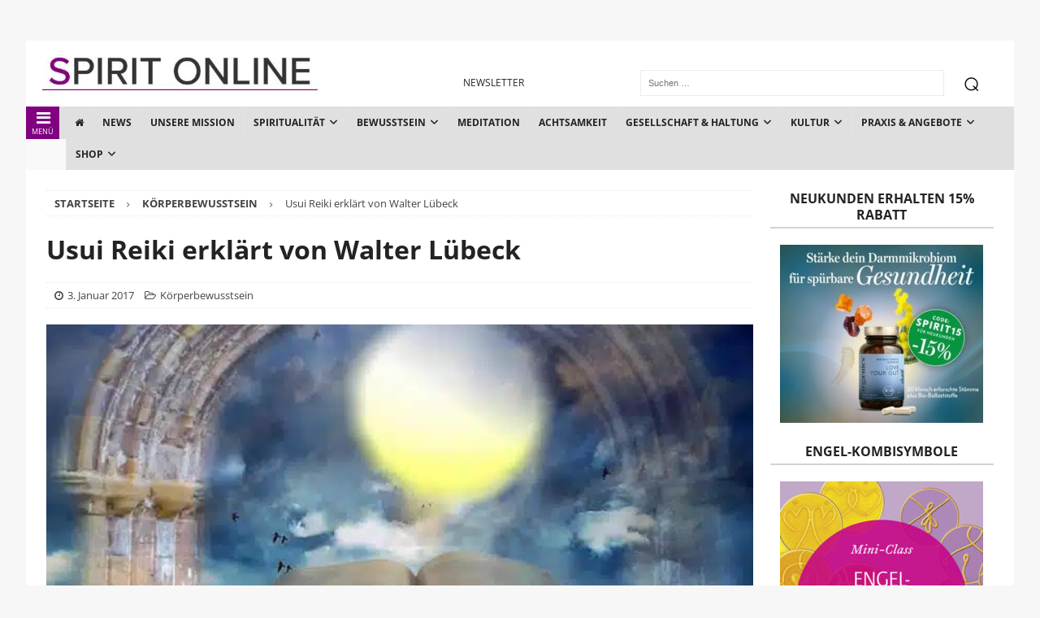

--- FILE ---
content_type: text/html
request_url: https://spirit-online.de/was-ist-eigentlich-das-echte-usui-reiki.html
body_size: 60848
content:
<!DOCTYPE html>
<html class="no-js mh-two-sb" lang="de" prefix="og: https://ogp.me/ns#">
<head><meta charset="UTF-8"><script>if(navigator.userAgent.match(/MSIE|Internet Explorer/i)||navigator.userAgent.match(/Trident\/7\..*?rv:11/i)){var href=document.location.href;if(!href.match(/[?&]nowprocket/)){if(href.indexOf("?")==-1){if(href.indexOf("#")==-1){document.location.href=href+"?nowprocket=1"}else{document.location.href=href.replace("#","?nowprocket=1#")}}else{if(href.indexOf("#")==-1){document.location.href=href+"&nowprocket=1"}else{document.location.href=href.replace("#","&nowprocket=1#")}}}}</script><script>(()=>{class RocketLazyLoadScripts{constructor(){this.v="2.0.4",this.userEvents=["keydown","keyup","mousedown","mouseup","mousemove","mouseover","mouseout","touchmove","touchstart","touchend","touchcancel","wheel","click","dblclick","input"],this.attributeEvents=["onblur","onclick","oncontextmenu","ondblclick","onfocus","onmousedown","onmouseenter","onmouseleave","onmousemove","onmouseout","onmouseover","onmouseup","onmousewheel","onscroll","onsubmit"]}async t(){this.i(),this.o(),/iP(ad|hone)/.test(navigator.userAgent)&&this.h(),this.u(),this.l(this),this.m(),this.k(this),this.p(this),this._(),await Promise.all([this.R(),this.L()]),this.lastBreath=Date.now(),this.S(this),this.P(),this.D(),this.O(),this.M(),await this.C(this.delayedScripts.normal),await this.C(this.delayedScripts.defer),await this.C(this.delayedScripts.async),await this.T(),await this.F(),await this.j(),await this.A(),window.dispatchEvent(new Event("rocket-allScriptsLoaded")),this.everythingLoaded=!0,this.lastTouchEnd&&await new Promise(t=>setTimeout(t,500-Date.now()+this.lastTouchEnd)),this.I(),this.H(),this.U(),this.W()}i(){this.CSPIssue=sessionStorage.getItem("rocketCSPIssue"),document.addEventListener("securitypolicyviolation",t=>{this.CSPIssue||"script-src-elem"!==t.violatedDirective||"data"!==t.blockedURI||(this.CSPIssue=!0,sessionStorage.setItem("rocketCSPIssue",!0))},{isRocket:!0})}o(){window.addEventListener("pageshow",t=>{this.persisted=t.persisted,this.realWindowLoadedFired=!0},{isRocket:!0}),window.addEventListener("pagehide",()=>{this.onFirstUserAction=null},{isRocket:!0})}h(){let t;function e(e){t=e}window.addEventListener("touchstart",e,{isRocket:!0}),window.addEventListener("touchend",function i(o){o.changedTouches[0]&&t.changedTouches[0]&&Math.abs(o.changedTouches[0].pageX-t.changedTouches[0].pageX)<10&&Math.abs(o.changedTouches[0].pageY-t.changedTouches[0].pageY)<10&&o.timeStamp-t.timeStamp<200&&(window.removeEventListener("touchstart",e,{isRocket:!0}),window.removeEventListener("touchend",i,{isRocket:!0}),"INPUT"===o.target.tagName&&"text"===o.target.type||(o.target.dispatchEvent(new TouchEvent("touchend",{target:o.target,bubbles:!0})),o.target.dispatchEvent(new MouseEvent("mouseover",{target:o.target,bubbles:!0})),o.target.dispatchEvent(new PointerEvent("click",{target:o.target,bubbles:!0,cancelable:!0,detail:1,clientX:o.changedTouches[0].clientX,clientY:o.changedTouches[0].clientY})),event.preventDefault()))},{isRocket:!0})}q(t){this.userActionTriggered||("mousemove"!==t.type||this.firstMousemoveIgnored?"keyup"===t.type||"mouseover"===t.type||"mouseout"===t.type||(this.userActionTriggered=!0,this.onFirstUserAction&&this.onFirstUserAction()):this.firstMousemoveIgnored=!0),"click"===t.type&&t.preventDefault(),t.stopPropagation(),t.stopImmediatePropagation(),"touchstart"===this.lastEvent&&"touchend"===t.type&&(this.lastTouchEnd=Date.now()),"click"===t.type&&(this.lastTouchEnd=0),this.lastEvent=t.type,t.composedPath&&t.composedPath()[0].getRootNode()instanceof ShadowRoot&&(t.rocketTarget=t.composedPath()[0]),this.savedUserEvents.push(t)}u(){this.savedUserEvents=[],this.userEventHandler=this.q.bind(this),this.userEvents.forEach(t=>window.addEventListener(t,this.userEventHandler,{passive:!1,isRocket:!0})),document.addEventListener("visibilitychange",this.userEventHandler,{isRocket:!0})}U(){this.userEvents.forEach(t=>window.removeEventListener(t,this.userEventHandler,{passive:!1,isRocket:!0})),document.removeEventListener("visibilitychange",this.userEventHandler,{isRocket:!0}),this.savedUserEvents.forEach(t=>{(t.rocketTarget||t.target).dispatchEvent(new window[t.constructor.name](t.type,t))})}m(){const t="return false",e=Array.from(this.attributeEvents,t=>"data-rocket-"+t),i="["+this.attributeEvents.join("],[")+"]",o="[data-rocket-"+this.attributeEvents.join("],[data-rocket-")+"]",s=(e,i,o)=>{o&&o!==t&&(e.setAttribute("data-rocket-"+i,o),e["rocket"+i]=new Function("event",o),e.setAttribute(i,t))};new MutationObserver(t=>{for(const n of t)"attributes"===n.type&&(n.attributeName.startsWith("data-rocket-")||this.everythingLoaded?n.attributeName.startsWith("data-rocket-")&&this.everythingLoaded&&this.N(n.target,n.attributeName.substring(12)):s(n.target,n.attributeName,n.target.getAttribute(n.attributeName))),"childList"===n.type&&n.addedNodes.forEach(t=>{if(t.nodeType===Node.ELEMENT_NODE)if(this.everythingLoaded)for(const i of[t,...t.querySelectorAll(o)])for(const t of i.getAttributeNames())e.includes(t)&&this.N(i,t.substring(12));else for(const e of[t,...t.querySelectorAll(i)])for(const t of e.getAttributeNames())this.attributeEvents.includes(t)&&s(e,t,e.getAttribute(t))})}).observe(document,{subtree:!0,childList:!0,attributeFilter:[...this.attributeEvents,...e]})}I(){this.attributeEvents.forEach(t=>{document.querySelectorAll("[data-rocket-"+t+"]").forEach(e=>{this.N(e,t)})})}N(t,e){const i=t.getAttribute("data-rocket-"+e);i&&(t.setAttribute(e,i),t.removeAttribute("data-rocket-"+e))}k(t){Object.defineProperty(HTMLElement.prototype,"onclick",{get(){return this.rocketonclick||null},set(e){this.rocketonclick=e,this.setAttribute(t.everythingLoaded?"onclick":"data-rocket-onclick","this.rocketonclick(event)")}})}S(t){function e(e,i){let o=e[i];e[i]=null,Object.defineProperty(e,i,{get:()=>o,set(s){t.everythingLoaded?o=s:e["rocket"+i]=o=s}})}e(document,"onreadystatechange"),e(window,"onload"),e(window,"onpageshow");try{Object.defineProperty(document,"readyState",{get:()=>t.rocketReadyState,set(e){t.rocketReadyState=e},configurable:!0}),document.readyState="loading"}catch(t){console.log("WPRocket DJE readyState conflict, bypassing")}}l(t){this.originalAddEventListener=EventTarget.prototype.addEventListener,this.originalRemoveEventListener=EventTarget.prototype.removeEventListener,this.savedEventListeners=[],EventTarget.prototype.addEventListener=function(e,i,o){o&&o.isRocket||!t.B(e,this)&&!t.userEvents.includes(e)||t.B(e,this)&&!t.userActionTriggered||e.startsWith("rocket-")||t.everythingLoaded?t.originalAddEventListener.call(this,e,i,o):(t.savedEventListeners.push({target:this,remove:!1,type:e,func:i,options:o}),"mouseenter"!==e&&"mouseleave"!==e||t.originalAddEventListener.call(this,e,t.savedUserEvents.push,o))},EventTarget.prototype.removeEventListener=function(e,i,o){o&&o.isRocket||!t.B(e,this)&&!t.userEvents.includes(e)||t.B(e,this)&&!t.userActionTriggered||e.startsWith("rocket-")||t.everythingLoaded?t.originalRemoveEventListener.call(this,e,i,o):t.savedEventListeners.push({target:this,remove:!0,type:e,func:i,options:o})}}J(t,e){this.savedEventListeners=this.savedEventListeners.filter(i=>{let o=i.type,s=i.target||window;return e!==o||t!==s||(this.B(o,s)&&(i.type="rocket-"+o),this.$(i),!1)})}H(){EventTarget.prototype.addEventListener=this.originalAddEventListener,EventTarget.prototype.removeEventListener=this.originalRemoveEventListener,this.savedEventListeners.forEach(t=>this.$(t))}$(t){t.remove?this.originalRemoveEventListener.call(t.target,t.type,t.func,t.options):this.originalAddEventListener.call(t.target,t.type,t.func,t.options)}p(t){let e;function i(e){return t.everythingLoaded?e:e.split(" ").map(t=>"load"===t||t.startsWith("load.")?"rocket-jquery-load":t).join(" ")}function o(o){function s(e){const s=o.fn[e];o.fn[e]=o.fn.init.prototype[e]=function(){return this[0]===window&&t.userActionTriggered&&("string"==typeof arguments[0]||arguments[0]instanceof String?arguments[0]=i(arguments[0]):"object"==typeof arguments[0]&&Object.keys(arguments[0]).forEach(t=>{const e=arguments[0][t];delete arguments[0][t],arguments[0][i(t)]=e})),s.apply(this,arguments),this}}if(o&&o.fn&&!t.allJQueries.includes(o)){const e={DOMContentLoaded:[],"rocket-DOMContentLoaded":[]};for(const t in e)document.addEventListener(t,()=>{e[t].forEach(t=>t())},{isRocket:!0});o.fn.ready=o.fn.init.prototype.ready=function(i){function s(){parseInt(o.fn.jquery)>2?setTimeout(()=>i.bind(document)(o)):i.bind(document)(o)}return"function"==typeof i&&(t.realDomReadyFired?!t.userActionTriggered||t.fauxDomReadyFired?s():e["rocket-DOMContentLoaded"].push(s):e.DOMContentLoaded.push(s)),o([])},s("on"),s("one"),s("off"),t.allJQueries.push(o)}e=o}t.allJQueries=[],o(window.jQuery),Object.defineProperty(window,"jQuery",{get:()=>e,set(t){o(t)}})}P(){const t=new Map;document.write=document.writeln=function(e){const i=document.currentScript,o=document.createRange(),s=i.parentElement;let n=t.get(i);void 0===n&&(n=i.nextSibling,t.set(i,n));const c=document.createDocumentFragment();o.setStart(c,0),c.appendChild(o.createContextualFragment(e)),s.insertBefore(c,n)}}async R(){return new Promise(t=>{this.userActionTriggered?t():this.onFirstUserAction=t})}async L(){return new Promise(t=>{document.addEventListener("DOMContentLoaded",()=>{this.realDomReadyFired=!0,t()},{isRocket:!0})})}async j(){return this.realWindowLoadedFired?Promise.resolve():new Promise(t=>{window.addEventListener("load",t,{isRocket:!0})})}M(){this.pendingScripts=[];this.scriptsMutationObserver=new MutationObserver(t=>{for(const e of t)e.addedNodes.forEach(t=>{"SCRIPT"!==t.tagName||t.noModule||t.isWPRocket||this.pendingScripts.push({script:t,promise:new Promise(e=>{const i=()=>{const i=this.pendingScripts.findIndex(e=>e.script===t);i>=0&&this.pendingScripts.splice(i,1),e()};t.addEventListener("load",i,{isRocket:!0}),t.addEventListener("error",i,{isRocket:!0}),setTimeout(i,1e3)})})})}),this.scriptsMutationObserver.observe(document,{childList:!0,subtree:!0})}async F(){await this.X(),this.pendingScripts.length?(await this.pendingScripts[0].promise,await this.F()):this.scriptsMutationObserver.disconnect()}D(){this.delayedScripts={normal:[],async:[],defer:[]},document.querySelectorAll("script[type$=rocketlazyloadscript]").forEach(t=>{t.hasAttribute("data-rocket-src")?t.hasAttribute("async")&&!1!==t.async?this.delayedScripts.async.push(t):t.hasAttribute("defer")&&!1!==t.defer||"module"===t.getAttribute("data-rocket-type")?this.delayedScripts.defer.push(t):this.delayedScripts.normal.push(t):this.delayedScripts.normal.push(t)})}async _(){await this.L();let t=[];document.querySelectorAll("script[type$=rocketlazyloadscript][data-rocket-src]").forEach(e=>{let i=e.getAttribute("data-rocket-src");if(i&&!i.startsWith("data:")){i.startsWith("//")&&(i=location.protocol+i);try{const o=new URL(i).origin;o!==location.origin&&t.push({src:o,crossOrigin:e.crossOrigin||"module"===e.getAttribute("data-rocket-type")})}catch(t){}}}),t=[...new Map(t.map(t=>[JSON.stringify(t),t])).values()],this.Y(t,"preconnect")}async G(t){if(await this.K(),!0!==t.noModule||!("noModule"in HTMLScriptElement.prototype))return new Promise(e=>{let i;function o(){(i||t).setAttribute("data-rocket-status","executed"),e()}try{if(navigator.userAgent.includes("Firefox/")||""===navigator.vendor||this.CSPIssue)i=document.createElement("script"),[...t.attributes].forEach(t=>{let e=t.nodeName;"type"!==e&&("data-rocket-type"===e&&(e="type"),"data-rocket-src"===e&&(e="src"),i.setAttribute(e,t.nodeValue))}),t.text&&(i.text=t.text),t.nonce&&(i.nonce=t.nonce),i.hasAttribute("src")?(i.addEventListener("load",o,{isRocket:!0}),i.addEventListener("error",()=>{i.setAttribute("data-rocket-status","failed-network"),e()},{isRocket:!0}),setTimeout(()=>{i.isConnected||e()},1)):(i.text=t.text,o()),i.isWPRocket=!0,t.parentNode.replaceChild(i,t);else{const i=t.getAttribute("data-rocket-type"),s=t.getAttribute("data-rocket-src");i?(t.type=i,t.removeAttribute("data-rocket-type")):t.removeAttribute("type"),t.addEventListener("load",o,{isRocket:!0}),t.addEventListener("error",i=>{this.CSPIssue&&i.target.src.startsWith("data:")?(console.log("WPRocket: CSP fallback activated"),t.removeAttribute("src"),this.G(t).then(e)):(t.setAttribute("data-rocket-status","failed-network"),e())},{isRocket:!0}),s?(t.fetchPriority="high",t.removeAttribute("data-rocket-src"),t.src=s):t.src="data:text/javascript;base64,"+window.btoa(unescape(encodeURIComponent(t.text)))}}catch(i){t.setAttribute("data-rocket-status","failed-transform"),e()}});t.setAttribute("data-rocket-status","skipped")}async C(t){const e=t.shift();return e?(e.isConnected&&await this.G(e),this.C(t)):Promise.resolve()}O(){this.Y([...this.delayedScripts.normal,...this.delayedScripts.defer,...this.delayedScripts.async],"preload")}Y(t,e){this.trash=this.trash||[];let i=!0;var o=document.createDocumentFragment();t.forEach(t=>{const s=t.getAttribute&&t.getAttribute("data-rocket-src")||t.src;if(s&&!s.startsWith("data:")){const n=document.createElement("link");n.href=s,n.rel=e,"preconnect"!==e&&(n.as="script",n.fetchPriority=i?"high":"low"),t.getAttribute&&"module"===t.getAttribute("data-rocket-type")&&(n.crossOrigin=!0),t.crossOrigin&&(n.crossOrigin=t.crossOrigin),t.integrity&&(n.integrity=t.integrity),t.nonce&&(n.nonce=t.nonce),o.appendChild(n),this.trash.push(n),i=!1}}),document.head.appendChild(o)}W(){this.trash.forEach(t=>t.remove())}async T(){try{document.readyState="interactive"}catch(t){}this.fauxDomReadyFired=!0;try{await this.K(),this.J(document,"readystatechange"),document.dispatchEvent(new Event("rocket-readystatechange")),await this.K(),document.rocketonreadystatechange&&document.rocketonreadystatechange(),await this.K(),this.J(document,"DOMContentLoaded"),document.dispatchEvent(new Event("rocket-DOMContentLoaded")),await this.K(),this.J(window,"DOMContentLoaded"),window.dispatchEvent(new Event("rocket-DOMContentLoaded"))}catch(t){console.error(t)}}async A(){try{document.readyState="complete"}catch(t){}try{await this.K(),this.J(document,"readystatechange"),document.dispatchEvent(new Event("rocket-readystatechange")),await this.K(),document.rocketonreadystatechange&&document.rocketonreadystatechange(),await this.K(),this.J(window,"load"),window.dispatchEvent(new Event("rocket-load")),await this.K(),window.rocketonload&&window.rocketonload(),await this.K(),this.allJQueries.forEach(t=>t(window).trigger("rocket-jquery-load")),await this.K(),this.J(window,"pageshow");const t=new Event("rocket-pageshow");t.persisted=this.persisted,window.dispatchEvent(t),await this.K(),window.rocketonpageshow&&window.rocketonpageshow({persisted:this.persisted})}catch(t){console.error(t)}}async K(){Date.now()-this.lastBreath>45&&(await this.X(),this.lastBreath=Date.now())}async X(){return document.hidden?new Promise(t=>setTimeout(t)):new Promise(t=>requestAnimationFrame(t))}B(t,e){return e===document&&"readystatechange"===t||(e===document&&"DOMContentLoaded"===t||(e===window&&"DOMContentLoaded"===t||(e===window&&"load"===t||e===window&&"pageshow"===t)))}static run(){(new RocketLazyLoadScripts).t()}}RocketLazyLoadScripts.run()})();</script>

<meta name="viewport" content="width=device-width, initial-scale=1.0">
<link rel="profile" href="http://gmpg.org/xfn/11" />

<!-- Suchmaschinen-Optimierung durch Rank Math PRO - https://rankmath.com/ -->
<title>Usui Reiki erklärt von Walter Lübeck Spirit Online</title>
<link data-rocket-prefetch href="https://unpkg.com" rel="dns-prefetch">
<style id="wpr-usedcss">img:is([sizes=auto i],[sizes^="auto," i]){contain-intrinsic-size:3000px 1500px}#sm2-container{position:absolute;width:1px;height:1px;overflow:hidden}#sm2-container embed,#sm2-container object{width:48px;height:48px;max-width:48px;max-height:48px}#sm2-container.swf_timedout{position:relative;width:48px;height:48px}#sm2-container.swf_timedout,#sm2-container.swf_timedout embed,#sm2-container.swf_timedout object{min-width:48px;min-height:48px}#sm2-container.swf_unblocked{width:1px;height:1px}#sm2-container.swf_loaded embed,#sm2-container.swf_loaded object,#sm2-container.swf_unblocked embed,#sm2-container.swf_unblocked object{left:-9999em;top:-9999em}#sm2-container.swf_error{display:none}#sm2-container.high_performance{position:absolute;position:fixed}#sm2-container.high_performance{overflow:hidden;bottom:0;left:0;z-index:99}#sm2-container.high_performance.swf_loaded,#sm2-container.high_performance.swf_unblocked{z-index:auto}#sm2-container.high_performance.swf_loaded,#sm2-container.high_performance.swf_unblocked,#sm2-container.high_performance.swf_unblocked embed,#sm2-container.high_performance.swf_unblocked object{height:8px;width:8px}#sm2-container.high_performance.swf_loaded{top:auto;bottom:0;left:0}#sm2-container.high_performance.swf_loaded embed,#sm2-container.high_performance.swf_loaded object,#sm2-container.high_performance.swf_unblocked embed,#sm2-container.high_performance.swf_unblocked object{left:auto;top:auto}#sm2-container.high_performance.swf_timedout{z-index:99}.pt-cv-wrapper article,.pt-cv-wrapper aside,.pt-cv-wrapper details,.pt-cv-wrapper figcaption,.pt-cv-wrapper footer,.pt-cv-wrapper header,.pt-cv-wrapper hgroup,.pt-cv-wrapper main,.pt-cv-wrapper menu,.pt-cv-wrapper nav,.pt-cv-wrapper section,.pt-cv-wrapper summary{display:block}.pt-cv-wrapper audio,.pt-cv-wrapper canvas,.pt-cv-wrapper progress,.pt-cv-wrapper video{display:inline-block;vertical-align:baseline}.pt-cv-wrapper audio:not([controls]){display:none;height:0}.pt-cv-wrapper [hidden],.pt-cv-wrapper template{display:none}.pt-cv-wrapper a{background-color:transparent}.pt-cv-wrapper a:active,.pt-cv-wrapper a:hover{outline:0}.pt-cv-wrapper abbr[title]{border-bottom:1px dotted}.pt-cv-wrapper b,.pt-cv-wrapper strong{font-weight:700}.pt-cv-wrapper dfn{font-style:italic}.pt-cv-wrapper h1{margin:.67em 0}.pt-cv-wrapper mark{background:#ff0;color:#000}.pt-cv-wrapper small{font-size:80%}.pt-cv-wrapper sub,.pt-cv-wrapper sup{font-size:75%;line-height:0;position:relative;vertical-align:baseline}.pt-cv-wrapper sup{top:-.5em}.pt-cv-wrapper sub{bottom:-.25em}.pt-cv-wrapper img{border:0}.pt-cv-wrapper svg:not(:root){overflow:hidden}.pt-cv-wrapper hr{-webkit-box-sizing:content-box;-moz-box-sizing:content-box;box-sizing:content-box;height:0}.pt-cv-wrapper pre{overflow:auto}.pt-cv-wrapper code,.pt-cv-wrapper kbd,.pt-cv-wrapper pre,.pt-cv-wrapper samp{font-family:monospace,monospace;font-size:1em}.pt-cv-wrapper button,.pt-cv-wrapper input,.pt-cv-wrapper optgroup,.pt-cv-wrapper select,.pt-cv-wrapper textarea{color:inherit;font:inherit;margin:0}.pt-cv-wrapper button{overflow:visible}.pt-cv-wrapper button,.pt-cv-wrapper select{text-transform:none}.pt-cv-wrapper button,.pt-cv-wrapper html input[type=button],.pt-cv-wrapper input[type=reset],.pt-cv-wrapper input[type=submit]{-webkit-appearance:button;cursor:pointer}.pt-cv-wrapper button[disabled],.pt-cv-wrapper html input[disabled]{cursor:default}.pt-cv-wrapper button::-moz-focus-inner,.pt-cv-wrapper input::-moz-focus-inner{border:0;padding:0}.pt-cv-wrapper input{line-height:normal}.pt-cv-wrapper input[type=checkbox],.pt-cv-wrapper input[type=radio]{-webkit-box-sizing:border-box;-moz-box-sizing:border-box;box-sizing:border-box;padding:0}.pt-cv-wrapper input[type=number]::-webkit-inner-spin-button,.pt-cv-wrapper input[type=number]::-webkit-outer-spin-button{height:auto}.pt-cv-wrapper input[type=search]{-webkit-appearance:textfield;-webkit-box-sizing:content-box;-moz-box-sizing:content-box;box-sizing:content-box}.pt-cv-wrapper input[type=search]::-webkit-search-cancel-button,.pt-cv-wrapper input[type=search]::-webkit-search-decoration{-webkit-appearance:none}.pt-cv-wrapper fieldset{border:1px solid silver;margin:0 2px;padding:.35em .625em .75em}.pt-cv-wrapper legend{border:0;padding:0}.pt-cv-wrapper textarea{overflow:auto}.pt-cv-wrapper optgroup{font-weight:700}.pt-cv-wrapper table{border-collapse:collapse;border-spacing:0}.pt-cv-wrapper td,.pt-cv-wrapper th{padding:0}@media print{.pt-cv-wrapper *,.pt-cv-wrapper :after,.pt-cv-wrapper :before{background:0 0!important;color:#000!important;-webkit-box-shadow:none!important;box-shadow:none!important;text-shadow:none!important}.pt-cv-wrapper a,.pt-cv-wrapper a:visited{text-decoration:underline}.pt-cv-wrapper a[href]:after{content:" (" attr(href) ")"}.pt-cv-wrapper abbr[title]:after{content:" (" attr(title) ")"}.pt-cv-wrapper a[href^="#"]:after,.pt-cv-wrapper a[href^="javascript:"]:after{content:""}.pt-cv-wrapper blockquote,.pt-cv-wrapper pre{border:1px solid #999;page-break-inside:avoid}.pt-cv-wrapper thead{display:table-header-group}.pt-cv-wrapper img,.pt-cv-wrapper tr{page-break-inside:avoid}.pt-cv-wrapper img{max-width:100%!important}.pt-cv-wrapper h2,.pt-cv-wrapper h3,.pt-cv-wrapper p{orphans:3;widows:3}.pt-cv-wrapper h2,.pt-cv-wrapper h3{page-break-after:avoid}.pt-cv-wrapper .label{border:1px solid #000}.pt-cv-wrapper .table{border-collapse:collapse!important}.pt-cv-wrapper .table td,.pt-cv-wrapper .table th{background-color:#fff!important}}.pt-cv-wrapper .glyphicon{position:relative;top:1px;display:inline-block;font-family:'Glyphicons Halflings';font-style:normal;font-weight:400;line-height:1;-webkit-font-smoothing:antialiased;-moz-osx-font-smoothing:grayscale}.pt-cv-wrapper .glyphicon-plus:before{content:"\2b"}.pt-cv-wrapper .glyphicon-minus:before{content:"\2212"}.pt-cv-wrapper img{vertical-align:middle}.pt-cv-wrapper .carousel-inner>.item>a>img,.pt-cv-wrapper .carousel-inner>.item>img,.pt-cv-wrapper .thumbnail a>img,.pt-cv-wrapper .thumbnail>img{display:block;max-width:100%;height:auto}.pt-cv-wrapper hr{margin-top:20px;margin-bottom:20px;border:0;border-top:1px solid #eee}.pt-cv-wrapper [role=button]{cursor:pointer}.pt-cv-wrapper .col-md-3{position:relative;min-height:1px;padding-left:15px;padding-right:15px}@media(min-width:992px){.pt-cv-wrapper .col-md-3{float:left}.pt-cv-wrapper .col-md-3{width:25%}}.pt-cv-wrapper .btn-success{color:#fff;background-color:#5cb85c;border-color:#4cae4c}.pt-cv-wrapper .btn-success.focus,.pt-cv-wrapper .btn-success:focus{color:#fff;background-color:#449d44;border-color:#255625}.pt-cv-wrapper .btn-success.active,.pt-cv-wrapper .btn-success:active,.pt-cv-wrapper .btn-success:hover,.pt-cv-wrapper .open>.dropdown-toggle.btn-success{color:#fff;background-color:#449d44;border-color:#398439}.pt-cv-wrapper .btn-success.active.focus,.pt-cv-wrapper .btn-success.active:focus,.pt-cv-wrapper .btn-success.active:hover,.pt-cv-wrapper .btn-success:active.focus,.pt-cv-wrapper .btn-success:active:focus,.pt-cv-wrapper .btn-success:active:hover,.pt-cv-wrapper .open>.dropdown-toggle.btn-success.focus,.pt-cv-wrapper .open>.dropdown-toggle.btn-success:focus,.pt-cv-wrapper .open>.dropdown-toggle.btn-success:hover{color:#fff;background-color:#398439;border-color:#255625}.pt-cv-wrapper .btn-success.active,.pt-cv-wrapper .btn-success:active,.pt-cv-wrapper .open>.dropdown-toggle.btn-success{background-image:none}.pt-cv-wrapper .btn-success.disabled,.pt-cv-wrapper .btn-success.disabled.active,.pt-cv-wrapper .btn-success.disabled.focus,.pt-cv-wrapper .btn-success.disabled:active,.pt-cv-wrapper .btn-success.disabled:focus,.pt-cv-wrapper .btn-success.disabled:hover,.pt-cv-wrapper .btn-success[disabled],.pt-cv-wrapper .btn-success[disabled].active,.pt-cv-wrapper .btn-success[disabled].focus,.pt-cv-wrapper .btn-success[disabled]:active,.pt-cv-wrapper .btn-success[disabled]:focus,.pt-cv-wrapper .btn-success[disabled]:hover,.pt-cv-wrapper fieldset[disabled] .btn-success,.pt-cv-wrapper fieldset[disabled] .btn-success.active,.pt-cv-wrapper fieldset[disabled] .btn-success.focus,.pt-cv-wrapper fieldset[disabled] .btn-success:active,.pt-cv-wrapper fieldset[disabled] .btn-success:focus,.pt-cv-wrapper fieldset[disabled] .btn-success:hover{background-color:#5cb85c;border-color:#4cae4c}.pt-cv-wrapper .btn-danger{color:#fff;background-color:#d9534f;border-color:#d43f3a}.pt-cv-wrapper .btn-danger.focus,.pt-cv-wrapper .btn-danger:focus{color:#fff;background-color:#c9302c;border-color:#761c19}.pt-cv-wrapper .btn-danger.active,.pt-cv-wrapper .btn-danger:active,.pt-cv-wrapper .btn-danger:hover,.pt-cv-wrapper .open>.dropdown-toggle.btn-danger{color:#fff;background-color:#c9302c;border-color:#ac2925}.pt-cv-wrapper .btn-danger.active.focus,.pt-cv-wrapper .btn-danger.active:focus,.pt-cv-wrapper .btn-danger.active:hover,.pt-cv-wrapper .btn-danger:active.focus,.pt-cv-wrapper .btn-danger:active:focus,.pt-cv-wrapper .btn-danger:active:hover,.pt-cv-wrapper .open>.dropdown-toggle.btn-danger.focus,.pt-cv-wrapper .open>.dropdown-toggle.btn-danger:focus,.pt-cv-wrapper .open>.dropdown-toggle.btn-danger:hover{color:#fff;background-color:#ac2925;border-color:#761c19}.pt-cv-wrapper .btn-danger.active,.pt-cv-wrapper .btn-danger:active,.pt-cv-wrapper .open>.dropdown-toggle.btn-danger{background-image:none}.pt-cv-wrapper .btn-danger.disabled,.pt-cv-wrapper .btn-danger.disabled.active,.pt-cv-wrapper .btn-danger.disabled.focus,.pt-cv-wrapper .btn-danger.disabled:active,.pt-cv-wrapper .btn-danger.disabled:focus,.pt-cv-wrapper .btn-danger.disabled:hover,.pt-cv-wrapper .btn-danger[disabled],.pt-cv-wrapper .btn-danger[disabled].active,.pt-cv-wrapper .btn-danger[disabled].focus,.pt-cv-wrapper .btn-danger[disabled]:active,.pt-cv-wrapper .btn-danger[disabled]:focus,.pt-cv-wrapper .btn-danger[disabled]:hover,.pt-cv-wrapper fieldset[disabled] .btn-danger,.pt-cv-wrapper fieldset[disabled] .btn-danger.active,.pt-cv-wrapper fieldset[disabled] .btn-danger.focus,.pt-cv-wrapper fieldset[disabled] .btn-danger:active,.pt-cv-wrapper fieldset[disabled] .btn-danger:focus,.pt-cv-wrapper fieldset[disabled] .btn-danger:hover{background-color:#d9534f;border-color:#d43f3a}.pt-cv-wrapper .btn-sm{padding:5px 10px;font-size:12px;line-height:1.5;border-radius:3px}.pt-cv-wrapper .fade{opacity:0;-webkit-transition:opacity .15s linear;-o-transition:opacity .15s linear;transition:opacity .15s linear}.pt-cv-wrapper .fade.in{opacity:1}.pt-cv-wrapper .collapse{display:none}.pt-cv-wrapper .collapse.in{display:block}.pt-cv-wrapper tr.collapse.in{display:table-row}.pt-cv-wrapper tbody.collapse.in{display:table-row-group}.pt-cv-wrapper .collapsing{position:relative;height:0;overflow:hidden;-webkit-transition-property:height,visibility;-o-transition-property:height,visibility;transition-property:height,visibility;-webkit-transition-duration:.35s;-o-transition-duration:.35s;transition-duration:.35s;-webkit-transition-timing-function:ease;-o-transition-timing-function:ease;transition-timing-function:ease}.pt-cv-wrapper .caret{display:inline-block;width:0;height:0;margin-left:2px;vertical-align:middle;border-top:4px dashed;border-right:4px solid transparent;border-left:4px solid transparent}.pt-cv-wrapper .dropdown{position:relative}.pt-cv-wrapper .dropdown-toggle:focus{outline:0}.pt-cv-wrapper .dropdown-menu{position:absolute;top:100%;left:0;z-index:1000;display:none;float:left;min-width:160px;padding:5px 0;margin:2px 0 0;list-style:none;font-size:14px;text-align:left;background-color:#fff;border:1px solid #ccc;border:1px solid rgba(0,0,0,.15);border-radius:4px;-webkit-box-shadow:0 6px 12px rgba(0,0,0,.175);box-shadow:0 6px 12px rgba(0,0,0,.175);-webkit-background-clip:padding-box;background-clip:padding-box}.pt-cv-wrapper .dropdown-menu>li>a{display:block;padding:3px 20px;clear:both;font-weight:400;line-height:1.42857143;color:#333;white-space:nowrap}.pt-cv-wrapper .dropdown-menu>li>a:focus,.pt-cv-wrapper .dropdown-menu>li>a:hover{text-decoration:none;color:#262626;background-color:#f5f5f5}.pt-cv-wrapper .dropdown-menu>.active>a,.pt-cv-wrapper .dropdown-menu>.active>a:focus,.pt-cv-wrapper .dropdown-menu>.active>a:hover{color:#fff;text-decoration:none;outline:0;background-color:#337ab7}.pt-cv-wrapper .dropdown-menu>.disabled>a,.pt-cv-wrapper .dropdown-menu>.disabled>a:focus,.pt-cv-wrapper .dropdown-menu>.disabled>a:hover{color:#777}.pt-cv-wrapper .dropdown-menu>.disabled>a:focus,.pt-cv-wrapper .dropdown-menu>.disabled>a:hover{text-decoration:none;background-color:transparent;background-image:none;cursor:not-allowed}.pt-cv-wrapper .open>.dropdown-menu{display:block}.pt-cv-wrapper .open>a{outline:0}.pt-cv-wrapper .dropdown-backdrop{position:fixed;left:0;right:0;bottom:0;top:0;z-index:990}.pt-cv-wrapper .btn-group{position:relative;display:inline-block;vertical-align:middle}.pt-cv-wrapper .btn-group .btn-group+.btn-group{margin-left:-1px}.pt-cv-wrapper .btn-group>.dropdown-toggle:not(:first-child){border-bottom-left-radius:0;border-top-left-radius:0}.pt-cv-wrapper .btn-group>.btn-group{float:left}.pt-cv-wrapper .btn-group>.btn-group:first-child:not(:last-child)>.dropdown-toggle{border-bottom-right-radius:0;border-top-right-radius:0}.pt-cv-wrapper .btn-group .dropdown-toggle:active,.pt-cv-wrapper .btn-group.open .dropdown-toggle{outline:0}.pt-cv-wrapper .btn-group.open .dropdown-toggle{-webkit-box-shadow:inset 0 3px 5px rgba(0,0,0,.125);box-shadow:inset 0 3px 5px rgba(0,0,0,.125)}.pt-cv-wrapper .nav{margin-bottom:0;padding-left:0;list-style:none}.pt-cv-wrapper .nav>li{position:relative;display:block}.pt-cv-wrapper .nav>li>a{position:relative;display:block;padding:10px 15px}.pt-cv-wrapper .nav>li>a:focus,.pt-cv-wrapper .nav>li>a:hover{text-decoration:none;background-color:#eee}.pt-cv-wrapper .nav>li.disabled>a{color:#777}.pt-cv-wrapper .nav>li.disabled>a:focus,.pt-cv-wrapper .nav>li.disabled>a:hover{color:#777;text-decoration:none;background-color:transparent;cursor:not-allowed}.pt-cv-wrapper .nav .open>a,.pt-cv-wrapper .nav .open>a:focus,.pt-cv-wrapper .nav .open>a:hover{background-color:#eee;border-color:#337ab7}.pt-cv-wrapper .nav>li>a>img{max-width:none}.pt-cv-wrapper .pagination{display:inline-block;padding-left:0;margin:20px 0;border-radius:4px}.pt-cv-wrapper .pagination>li{display:inline}.pt-cv-wrapper .pagination>li>a,.pt-cv-wrapper .pagination>li>span{position:relative;float:left;padding:6px 12px;line-height:1.42857143;text-decoration:none;color:#337ab7;background-color:#fff;border:1px solid #ddd;margin-left:-1px}.pt-cv-wrapper .pagination>li:first-child>a,.pt-cv-wrapper .pagination>li:first-child>span{margin-left:0;border-bottom-left-radius:4px;border-top-left-radius:4px}.pt-cv-wrapper .pagination>li:last-child>a,.pt-cv-wrapper .pagination>li:last-child>span{border-bottom-right-radius:4px;border-top-right-radius:4px}.pt-cv-wrapper .pagination>li>a:focus,.pt-cv-wrapper .pagination>li>a:hover,.pt-cv-wrapper .pagination>li>span:focus,.pt-cv-wrapper .pagination>li>span:hover{z-index:3;color:#23527c;background-color:#eee;border-color:#ddd}.pt-cv-wrapper .pagination>.active>a,.pt-cv-wrapper .pagination>.active>a:focus,.pt-cv-wrapper .pagination>.active>a:hover,.pt-cv-wrapper .pagination>.active>span,.pt-cv-wrapper .pagination>.active>span:focus,.pt-cv-wrapper .pagination>.active>span:hover{z-index:2;color:#fff;background-color:#337ab7;border-color:#337ab7;cursor:default}.pt-cv-wrapper .pagination>.disabled>a,.pt-cv-wrapper .pagination>.disabled>a:focus,.pt-cv-wrapper .pagination>.disabled>a:hover,.pt-cv-wrapper .pagination>.disabled>span,.pt-cv-wrapper .pagination>.disabled>span:focus,.pt-cv-wrapper .pagination>.disabled>span:hover{color:#777;background-color:#fff;border-color:#ddd;cursor:not-allowed}.pt-cv-wrapper .pagination-lg>li>a,.pt-cv-wrapper .pagination-lg>li>span{padding:10px 16px;font-size:18px;line-height:1.3333333}.pt-cv-wrapper .pagination-lg>li:first-child>a,.pt-cv-wrapper .pagination-lg>li:first-child>span{border-bottom-left-radius:6px;border-top-left-radius:6px}.pt-cv-wrapper .pagination-lg>li:last-child>a,.pt-cv-wrapper .pagination-lg>li:last-child>span{border-bottom-right-radius:6px;border-top-right-radius:6px}.pt-cv-wrapper .pagination-sm>li>a,.pt-cv-wrapper .pagination-sm>li>span{padding:5px 10px;font-size:12px;line-height:1.5}.pt-cv-wrapper .pagination-sm>li:first-child>a,.pt-cv-wrapper .pagination-sm>li:first-child>span{border-bottom-left-radius:3px;border-top-left-radius:3px}.pt-cv-wrapper .pagination-sm>li:last-child>a,.pt-cv-wrapper .pagination-sm>li:last-child>span{border-bottom-right-radius:3px;border-top-right-radius:3px}.pt-cv-wrapper .thumbnail{display:block;padding:4px;margin-bottom:20px;line-height:1.42857143;background-color:#fff;border:1px solid #ddd;border-radius:4px;-webkit-transition:border .2s ease-in-out;-o-transition:border .2s ease-in-out;transition:border .2s ease-in-out}.pt-cv-wrapper .thumbnail a>img,.pt-cv-wrapper .thumbnail>img{margin-left:auto;margin-right:auto}.pt-cv-wrapper a.thumbnail.active,.pt-cv-wrapper a.thumbnail:focus,.pt-cv-wrapper a.thumbnail:hover{border-color:#337ab7}.pt-cv-wrapper .thumbnail .caption{padding:9px;color:#333}.pt-cv-wrapper .pt-cv-carousel{position:relative}.pt-cv-wrapper .carousel-inner{position:relative;overflow:hidden;width:100%}.pt-cv-wrapper .carousel-inner>.item{display:none;position:relative;-webkit-transition:left .6s ease-in-out;-o-transition:left .6s ease-in-out;transition:.6s ease-in-out left}.pt-cv-wrapper .carousel-inner>.item>a>img,.pt-cv-wrapper .carousel-inner>.item>img{line-height:1}@media all and (transform-3d),(-webkit-transform-3d){.pt-cv-wrapper .carousel-inner>.item{-webkit-transition:-webkit-transform .6s ease-in-out;-o-transition:-o-transform .6s ease-in-out;transition:transform .6s ease-in-out;-webkit-backface-visibility:hidden;backface-visibility:hidden;-webkit-perspective:1000px;perspective:1000px}.pt-cv-wrapper .carousel-inner>.item.active.right,.pt-cv-wrapper .carousel-inner>.item.next{-webkit-transform:translate3d(100%,0,0);transform:translate3d(100%,0,0);left:0}.pt-cv-wrapper .carousel-inner>.item.active.left,.pt-cv-wrapper .carousel-inner>.item.prev{-webkit-transform:translate3d(-100%,0,0);transform:translate3d(-100%,0,0);left:0}.pt-cv-wrapper .carousel-inner>.item.active,.pt-cv-wrapper .carousel-inner>.item.next.left,.pt-cv-wrapper .carousel-inner>.item.prev.right{-webkit-transform:translate3d(0,0,0);transform:translate3d(0,0,0);left:0}}.pt-cv-wrapper .carousel-inner>.active,.pt-cv-wrapper .carousel-inner>.next,.pt-cv-wrapper .carousel-inner>.prev{display:block}.pt-cv-wrapper .carousel-inner>.active{left:0}.pt-cv-wrapper .carousel-inner>.next,.pt-cv-wrapper .carousel-inner>.prev{position:absolute;top:0;width:100%}.pt-cv-wrapper .carousel-inner>.next{left:100%}.pt-cv-wrapper .carousel-inner>.prev{left:-100%}.pt-cv-wrapper .carousel-inner>.next.left,.pt-cv-wrapper .carousel-inner>.prev.right{left:0}.pt-cv-wrapper .carousel-inner>.active.left{left:-100%}.pt-cv-wrapper .carousel-inner>.active.right{left:100%}.pt-cv-wrapper .pt-cv-carousel-indicators{position:absolute;bottom:10px;left:50%;z-index:15;width:60%;margin-left:-30%;padding-left:0;list-style:none;text-align:center}.pt-cv-wrapper .pt-cv-carousel-indicators li{display:inline-block;width:10px;height:10px;margin:1px;text-indent:-999px;border:1px solid #fff;border-radius:10px;cursor:pointer;background-color:transparent}.pt-cv-wrapper .pt-cv-carousel-indicators .active{margin:0;width:12px;height:12px;background-color:#fff}.pt-cv-wrapper .clearfix:after,.pt-cv-wrapper .clearfix:before,.pt-cv-wrapper .nav:after,.pt-cv-wrapper .nav:before{content:" ";display:table}.pt-cv-wrapper .clearfix:after,.pt-cv-wrapper .nav:after{clear:both}.pt-cv-wrapper .hide{display:none!important}.pt-cv-wrapper .show{display:block!important}.pt-cv-wrapper .hidden{display:none!important}.pt-cv-wrapper .h1,.pt-cv-wrapper .h2,.pt-cv-wrapper .h3,.pt-cv-wrapper .h4,.pt-cv-wrapper .h5,.pt-cv-wrapper .h6,.pt-cv-wrapper h1,.pt-cv-wrapper h2,.pt-cv-wrapper h3,.pt-cv-wrapper h4,.pt-cv-wrapper h5,.pt-cv-wrapper h6{font-family:inherit;font-weight:500;line-height:1.1;color:inherit}.pt-cv-page{position:relative}.pt-cv-content-item{padding-bottom:15px;position:relative;overflow:hidden}.pt-cv-wrapper .pagination>li:first-child>a,.pt-cv-wrapper .pagination>li:first-child>span,.pt-cv-wrapper .pagination>li:last-child>a,.pt-cv-wrapper .pagination>li:last-child>span{border-radius:0}.pt-cv-wrapper [class*=pt-cv-] a{box-shadow:none}#cvpboxOverlay,#cvpboxWrapper,#cvpcolorbox{position:absolute;top:0;left:0;z-index:9999}#cvpboxWrapper{max-width:none}#cvpboxOverlay{position:fixed;width:100%;height:100%}#cvpboxBottomLeft,#cvpboxMiddleLeft{clear:left}#cvpboxContent{position:relative}#cvpboxTitle{margin:0}#cvpboxLoadingGraphic,#cvpboxLoadingOverlay{position:absolute;top:0;left:0;width:100%;height:100%}#cvpboxNext,#cvpboxPrevious,#cvpboxSlideshow{cursor:pointer}#cvpboxContent,#cvpcolorbox{box-sizing:content-box;-moz-box-sizing:content-box;-webkit-box-sizing:content-box}#cvpboxOverlay{background:#000}#cvpcolorbox{outline:0}#cvpboxContent{margin:20px}#cvpboxTitle{position:absolute;left:4px;color:#ccc}#cvpboxCurrent{position:absolute;top:-20px;right:20px;color:#ccc}#cvpboxLoadingGraphic{background:url([data-uri]) center center no-repeat}#cvpboxNext,#cvpboxPrevious,#cvpboxSlideshow{border:0;padding:0;margin:0;overflow:visible;width:auto;background:0}#cvpboxNext:active,#cvpboxPrevious:active,#cvpboxSlideshow:active{outline:0}#cvpboxSlideshow{position:absolute;top:-20px;right:90px;color:#fff}#cvpboxNext,#cvpboxPrevious{position:absolute;top:50%;margin-top:-32px;width:45px;height:60px;text-indent:-9999px;opacity:.6}#cvpboxNext:hover,#cvpboxPrevious:hover{opacity:1}#cvpboxNext,#cvpboxPrevious{background-image:url([data-uri]);background-repeat:no-repeat}#cvpboxPrevious{left:5px;background-position:top left}#cvpboxNext{right:5px;background-position:top right}#cvpcolorbox button{color:#000}.jqui-helper-clearfix:after,.jqui-helper-clearfix:before{content:"";display:table;border-collapse:collapse}.jqui-helper-clearfix:after{clear:both}.jqui-state-disabled{cursor:default!important;pointer-events:none}.jqui-icon{display:inline-block;vertical-align:middle;margin-top:-.25em;position:relative;text-indent:-99999px;overflow:hidden;background-repeat:no-repeat}.jqui-datepicker-multi .jqui-datepicker-buttonpane{clear:left}.jqui-datepicker-row-break{clear:both;width:100%;font-size:0}.jqui-datepicker-rtl{direction:rtl}.jqui-datepicker-rtl .jqui-datepicker-prev{right:2px;left:auto}.jqui-datepicker-rtl .jqui-datepicker-next{left:2px;right:auto}.jqui-datepicker-rtl .jqui-datepicker-buttonpane{clear:right}.jqui-datepicker-rtl .jqui-datepicker-buttonpane button{float:left}.jqui-datepicker-rtl .jqui-datepicker-buttonpane button.jqui-datepicker-current{float:right}.jqui-widget-content{border:1px solid #eee;background:#fff;color:#333}.jqui-widget-content a{color:#333}.jqui-widget-header{background:#607d8b;color:#fff;font-weight:700}.jqui-widget-header a{color:#fff}.jqui-state-default,.jqui-widget-content .jqui-state-default,.jqui-widget-header .jqui-state-default{border:1px solid #d8dcdf;background:#eee;font-weight:700;color:#004276}.jqui-state-default a,.jqui-state-default a:link,.jqui-state-default a:visited{color:#004276;text-decoration:none}.jqui-state-hover,.jqui-widget-content .jqui-state-hover,.jqui-widget-header .jqui-state-hover{border:1px solid #cdd5da;background:#50dcef;font-weight:700;color:#111}.jqui-state-hover a,.jqui-state-hover a:hover,.jqui-state-hover a:link,.jqui-state-hover a:visited{color:#111;text-decoration:none}.jqui-state-active,.jqui-widget-content .jqui-state-active,.jqui-widget-header .jqui-state-active{border:1px solid #eee;background:#fff;font-weight:700;color:#c00}.jqui-state-active a,.jqui-state-active a:link,.jqui-state-active a:visited{color:#c00;text-decoration:none}.jqui-state-highlight,.jqui-widget-content .jqui-state-highlight,.jqui-widget-header .jqui-state-highlight{border:1px solid #fcd3a1;background:#fbf8ee;color:#444}.jqui-state-highlight a,.jqui-widget-content .jqui-state-highlight a,.jqui-widget-header .jqui-state-highlight a{color:#444}.jqui-priority-primary,.jqui-widget-content .jqui-priority-primary,.jqui-widget-header .jqui-priority-primary{font-weight:700}.jqui-priority-secondary,.jqui-widget-content .jqui-priority-secondary,.jqui-widget-header .jqui-priority-secondary{opacity:.7;-ms-filter:"alpha(opacity=70)";font-weight:400}.jqui-state-disabled,.jqui-widget-content .jqui-state-disabled,.jqui-widget-header .jqui-state-disabled{opacity:.35;-ms-filter:"alpha(opacity=35)";background-image:none}.jqui-state-disabled .jqui-icon{-ms-filter:"alpha(opacity=35)"}.jqui-icon{width:16px;height:16px}.irs{position:relative;display:block;-webkit-touch-callout:none;-webkit-user-select:none;-khtml-user-select:none;-moz-user-select:none;-ms-user-select:none;user-select:none}.irs-line{position:relative;display:block;overflow:hidden;outline:0!important}.irs-line-left,.irs-line-mid,.irs-line-right{position:absolute;display:block;top:0}.irs-line-left{left:0;width:11%}.irs-line-mid{left:9%;width:82%}.irs-line-right{right:0;width:11%}.irs-bar{position:absolute;display:block;left:0;width:0}.irs-bar-edge{position:absolute;display:block;top:0;left:0}.irs-shadow{position:absolute;display:none;left:0;width:0}.irs-slider{position:absolute;display:block;cursor:default;z-index:1}.irs-slider.type_last{z-index:2}.irs-min{position:absolute;display:block;left:0;cursor:default}.irs-max{position:absolute;display:block;right:0;cursor:default}.irs-from,.irs-single,.irs-to{position:absolute;display:block;top:0;left:0;cursor:default;white-space:nowrap}.irs-grid{position:absolute;display:none;bottom:0;left:0;width:100%;height:20px}.irs-with-grid .irs-grid{display:block}.irs-disable-mask{position:absolute;display:block;top:0;left:-1%;width:102%;height:100%;cursor:default;background:0 0;z-index:2}.irs-disabled{opacity:.4}.irs-hidden-input{position:absolute!important;display:block!important;top:0!important;left:0!important;width:0!important;height:0!important;font-size:0!important;line-height:0!important;padding:0!important;margin:0!important;outline:0!important;z-index:-9999!important;background:0 0!important;border-style:solid!important;border-color:transparent!important}.irs{height:55px}.irs-with-grid{height:75px}.irs-line{height:8px;top:33px;background:#eee;background:linear-gradient(to bottom,#ddd -50%,#fff 150%);border:1px solid #ccc;border-radius:16px;-moz-border-radius:16px;cursor:pointer}.irs-line-left,.irs-line-mid,.irs-line-right{height:6px}.irs-bar{height:8px;top:33px;background:#20b426;cursor:pointer}.irs-bar-edge{height:8px;top:33px;width:14px;border:1px solid #20b426;border-right:0;background:#20b426;border-radius:16px 0 0 16px;-moz-border-radius:16px 0 0 16px}.irs-shadow{height:2px;top:38px;background:#000;opacity:.3;border-radius:5px;-moz-border-radius:5px}.irs-slider{top:28px;width:18px;height:18px;border:1px solid #aaa;background:#ddd;background:linear-gradient(to bottom,#fff 0,#eaeaea 0,#fff 100%);border-radius:18px;-moz-border-radius:18px;cursor:pointer}.irs-slider.state_hover,.irs-slider:hover{background:#fff}.irs-max,.irs-min{color:#333;font-size:12px;line-height:1.333;text-shadow:none;top:0;padding:1px 5px;background:rgba(0,0,0,.1);border-radius:3px;-moz-border-radius:3px}.lt-ie9 .irs-max,.lt-ie9 .irs-min{background:#ccc}.irs-from,.irs-single,.irs-to{color:#fff;font-size:14px;line-height:1.333;text-shadow:none;padding:1px 5px;background:#20b426;border-radius:3px;-moz-border-radius:3px}.lt-ie9 .irs-from,.lt-ie9 .irs-single,.lt-ie9 .irs-to{background:#999}.irs-grid{height:18px}.tl-items{margin:0 auto;padding:0}.pt-cv-wrapper button{background-color:inherit}.pt-cv-wrapper .dropdown-backdrop{display:none}.cvp-play{background:url([data-uri]) center center no-repeat;background-size:60px;position:absolute;height:100%;width:100%;opacity:.5;transition:all .2s ease-out;display:block}.cvp-play:hover{transform:scale(1.1);opacity:.8}.cvp-play+.cvplazy{width:100%!important}.cvp-overflow-hidden{overflow:hidden!important}.cvp-live-filter{margin-bottom:10px;margin-right:20px;vertical-align:top}.cvp-daterange>label{margin-right:20px;display:inline-block}.cvp-live-filter.cvp-dropdown{display:inline-block}.cvp-live-filter input[type=checkbox],.cvp-live-filter input[type=radio]{line-height:normal;margin-right:5px;min-width:18px;min-height:18px}.cvp-live-filter select{min-height:30px}.cvp-live-filter .checkbox,.cvp-live-filter .radio{line-height:1.5;margin-bottom:4px}.cvp-live-button *{cursor:pointer;line-height:1.3!important;font-size:14px;border:none!important}button.cvp-live-submit{margin-right:15px}.cvp-live-filter p:empty{display:none}.cvp-live-filter label{display:inline-block}.irs-bar,.irs-line{box-sizing:border-box}.cvp-live-filter div label{cursor:pointer;font-weight:400}.cvp-live-filter input,.cvp-live-filter select{border:1px solid #9d9d9d;border-radius:2px;cursor:pointer;outline:0!important;box-shadow:none}.cvp-live-filter input[type=radio]{border-radius:100%}.cvp-live-filter select{padding:5px 10px}.cvp-live-filter input[type=text]{padding:6px 12px;cursor:auto;max-width:100%}.cvp-replayout.cvp-full-width{width:100%!important;max-width:100%!important}.cvp-replayout{box-shadow:none!important;position:relative!important}.pt-cv-content-item .cvp-responsive-image{display:inline-block;background-size:cover;background-repeat:no-repeat;background-position:center center}.cvp-responsive-image img{max-height:100%;margin-bottom:0!important}.cvp-responsive-image[style*=background-image] img{visibility:hidden!important;opacity:0}.cvp-responsive-image iframe{height:100%!important;vertical-align:baseline}.cvp-responsive-image:empty{width:0!important;height:0!important}:root{--wp-block-synced-color:#7a00df;--wp-block-synced-color--rgb:122,0,223;--wp-bound-block-color:var(--wp-block-synced-color);--wp-editor-canvas-background:#ddd;--wp-admin-theme-color:#007cba;--wp-admin-theme-color--rgb:0,124,186;--wp-admin-theme-color-darker-10:#006ba1;--wp-admin-theme-color-darker-10--rgb:0,107,160.5;--wp-admin-theme-color-darker-20:#005a87;--wp-admin-theme-color-darker-20--rgb:0,90,135;--wp-admin-border-width-focus:2px}@media (min-resolution:192dpi){:root{--wp-admin-border-width-focus:1.5px}}:root{--wp--preset--font-size--normal:16px;--wp--preset--font-size--huge:42px}.aligncenter{clear:both}.screen-reader-text{border:0;clip-path:inset(50%);height:1px;margin:-1px;overflow:hidden;padding:0;position:absolute;width:1px;word-wrap:normal!important}.screen-reader-text:focus{background-color:#ddd;clip-path:none;color:#444;display:block;font-size:1em;height:auto;left:5px;line-height:normal;padding:15px 23px 14px;text-decoration:none;top:5px;width:auto;z-index:100000}html :where(.has-border-color){border-style:solid}html :where([style*=border-top-color]){border-top-style:solid}html :where([style*=border-right-color]){border-right-style:solid}html :where([style*=border-bottom-color]){border-bottom-style:solid}html :where([style*=border-left-color]){border-left-style:solid}html :where([style*=border-width]){border-style:solid}html :where([style*=border-top-width]){border-top-style:solid}html :where([style*=border-right-width]){border-right-style:solid}html :where([style*=border-bottom-width]){border-bottom-style:solid}html :where([style*=border-left-width]){border-left-style:solid}html :where(img[class*=wp-image-]){height:auto;max-width:100%}:where(figure){margin:0 0 1em}html :where(.is-position-sticky){--wp-admin--admin-bar--position-offset:var(--wp-admin--admin-bar--height,0px)}:root{--wp--preset--aspect-ratio--square:1;--wp--preset--aspect-ratio--4-3:4/3;--wp--preset--aspect-ratio--3-4:3/4;--wp--preset--aspect-ratio--3-2:3/2;--wp--preset--aspect-ratio--2-3:2/3;--wp--preset--aspect-ratio--16-9:16/9;--wp--preset--aspect-ratio--9-16:9/16;--wp--preset--color--black:#000000;--wp--preset--color--cyan-bluish-gray:#abb8c3;--wp--preset--color--white:#ffffff;--wp--preset--color--pale-pink:#f78da7;--wp--preset--color--vivid-red:#cf2e2e;--wp--preset--color--luminous-vivid-orange:#ff6900;--wp--preset--color--luminous-vivid-amber:#fcb900;--wp--preset--color--light-green-cyan:#7bdcb5;--wp--preset--color--vivid-green-cyan:#00d084;--wp--preset--color--pale-cyan-blue:#8ed1fc;--wp--preset--color--vivid-cyan-blue:#0693e3;--wp--preset--color--vivid-purple:#9b51e0;--wp--preset--gradient--vivid-cyan-blue-to-vivid-purple:linear-gradient(135deg,rgb(6, 147, 227) 0%,rgb(155, 81, 224) 100%);--wp--preset--gradient--light-green-cyan-to-vivid-green-cyan:linear-gradient(135deg,rgb(122, 220, 180) 0%,rgb(0, 208, 130) 100%);--wp--preset--gradient--luminous-vivid-amber-to-luminous-vivid-orange:linear-gradient(135deg,rgb(252, 185, 0) 0%,rgb(255, 105, 0) 100%);--wp--preset--gradient--luminous-vivid-orange-to-vivid-red:linear-gradient(135deg,rgb(255, 105, 0) 0%,rgb(207, 46, 46) 100%);--wp--preset--gradient--very-light-gray-to-cyan-bluish-gray:linear-gradient(135deg,rgb(238, 238, 238) 0%,rgb(169, 184, 195) 100%);--wp--preset--gradient--cool-to-warm-spectrum:linear-gradient(135deg,rgb(74, 234, 220) 0%,rgb(151, 120, 209) 20%,rgb(207, 42, 186) 40%,rgb(238, 44, 130) 60%,rgb(251, 105, 98) 80%,rgb(254, 248, 76) 100%);--wp--preset--gradient--blush-light-purple:linear-gradient(135deg,rgb(255, 206, 236) 0%,rgb(152, 150, 240) 100%);--wp--preset--gradient--blush-bordeaux:linear-gradient(135deg,rgb(254, 205, 165) 0%,rgb(254, 45, 45) 50%,rgb(107, 0, 62) 100%);--wp--preset--gradient--luminous-dusk:linear-gradient(135deg,rgb(255, 203, 112) 0%,rgb(199, 81, 192) 50%,rgb(65, 88, 208) 100%);--wp--preset--gradient--pale-ocean:linear-gradient(135deg,rgb(255, 245, 203) 0%,rgb(182, 227, 212) 50%,rgb(51, 167, 181) 100%);--wp--preset--gradient--electric-grass:linear-gradient(135deg,rgb(202, 248, 128) 0%,rgb(113, 206, 126) 100%);--wp--preset--gradient--midnight:linear-gradient(135deg,rgb(2, 3, 129) 0%,rgb(40, 116, 252) 100%);--wp--preset--font-size--small:13px;--wp--preset--font-size--medium:20px;--wp--preset--font-size--large:36px;--wp--preset--font-size--x-large:42px;--wp--preset--spacing--20:0.44rem;--wp--preset--spacing--30:0.67rem;--wp--preset--spacing--40:1rem;--wp--preset--spacing--50:1.5rem;--wp--preset--spacing--60:2.25rem;--wp--preset--spacing--70:3.38rem;--wp--preset--spacing--80:5.06rem;--wp--preset--shadow--natural:6px 6px 9px rgba(0, 0, 0, .2);--wp--preset--shadow--deep:12px 12px 50px rgba(0, 0, 0, .4);--wp--preset--shadow--sharp:6px 6px 0px rgba(0, 0, 0, .2);--wp--preset--shadow--outlined:6px 6px 0px -3px rgb(255, 255, 255),6px 6px rgb(0, 0, 0);--wp--preset--shadow--crisp:6px 6px 0px rgb(0, 0, 0)}:where(.is-layout-flex){gap:.5em}:where(.is-layout-grid){gap:.5em}:where(.wp-block-columns.is-layout-flex){gap:2em}:where(.wp-block-columns.is-layout-grid){gap:2em}:where(.wp-block-post-template.is-layout-flex){gap:1.25em}:where(.wp-block-post-template.is-layout-grid){gap:1.25em}.fa,.far{-moz-osx-font-smoothing:grayscale;-webkit-font-smoothing:antialiased;display:inline-block;font-style:normal;font-variant:normal;text-rendering:auto;line-height:1}.fa,.far{font-family:"Font Awesome 5 Free"}.wp-block-getwid-section__wrapper{position:relative;display:flex;justify-content:center;align-items:center;height:100%;padding:1em;min-width:70px}.wp-block-getwid-section__background-video-youtube{position:absolute;top:0;bottom:0;left:0;right:0}.getwid-background-video-controls{position:absolute;top:0;right:0;z-index:10;display:flex;flex-direction:column}.getwid-background-video-controls .getwid-background-video-mute,.getwid-background-video-controls .getwid-background-video-play{background:0 0;border:0;color:#fff;padding:1em;text-shadow:0 0 3px rgba(0,0,0,.5);opacity:.75;box-shadow:none;text-decoration:none}.getwid-background-video-controls .getwid-background-video-mute:after,.getwid-background-video-controls .getwid-background-video-mute:before,.getwid-background-video-controls .getwid-background-video-play:after,.getwid-background-video-controls .getwid-background-video-play:before{display:none}.getwid-background-video-controls .getwid-background-video-mute:focus,.getwid-background-video-controls .getwid-background-video-mute:hover,.getwid-background-video-controls .getwid-background-video-play:focus,.getwid-background-video-controls .getwid-background-video-play:hover{background:0 0;border:0;color:#fff;opacity:1;text-decoration:none;box-shadow:none}.getwid-background-video-controls .getwid-background-video-mute:hover,.getwid-background-video-controls .getwid-background-video-play:hover{cursor:pointer}.getwid-background-video-controls .getwid-background-video-mute:focus,.getwid-background-video-controls .getwid-background-video-play:focus{outline:0}.getwid-background-video-controls .getwid-background-video-mute:first-child,.getwid-background-video-controls .getwid-background-video-play:first-child{padding-bottom:.5em}.getwid-background-video-controls .getwid-background-video-mute:last-child,.getwid-background-video-controls .getwid-background-video-play:last-child{padding-top:.5em}.getwid-background-video-controls .getwid-background-video-mute i,.getwid-background-video-controls .getwid-background-video-play i{width:1em;height:1em;display:flex;justify-content:center;align-items:center}.getwid-background-video-controls .getwid-icon{font-family:'Font Awesome 5 Free';font-weight:400;font-style:normal}.getwid-background-video-controls .getwid-icon-play:before{content:"\f144"}.getwid-background-video-controls .getwid-icon-pause:before{content:"\f28b"}.getwid-background-video-controls .getwid-icon-mute{font-weight:900}.getwid-background-video-controls .getwid-icon-mute:before{content:"\f6a9"}.getwid-background-video-controls .getwid-icon-volume-up{font-weight:900}.getwid-background-video-controls .getwid-icon-volume-up:before{content:"\f028"}.wp-block-getwid-media-text-slider__content{margin-bottom:0}.wp-block-getwid-media-text-slider-slide{height:auto}.wp-block-getwid-media-text-slider-slide-content__content{transition:opacity .5s ease}.wp-block-getwid-media-text-slider-slide-content__content{position:relative;height:100%;color:#fff}.wp-block-getwid-media-text-slider-slide-content__content h1,.wp-block-getwid-media-text-slider-slide-content__content h2,.wp-block-getwid-media-text-slider-slide-content__content h3,.wp-block-getwid-media-text-slider-slide-content__content h4,.wp-block-getwid-media-text-slider-slide-content__content h5,.wp-block-getwid-media-text-slider-slide-content__content h6,.wp-block-getwid-media-text-slider-slide-content__content p{color:inherit}.wp-block-getwid-icon-box__icon-wrapper{display:inline-block;line-height:1;padding:16px;font-size:64px;text-align:center}.wp-block-getwid-icon-box__icon-wrapper i{display:block;height:1em;width:1em;position:relative}.wp-block-getwid-icon-box__icon-wrapper i:before{position:absolute;left:50%;transform:translateX(-50%)}.wp-block-getwid-tabs{position:relative}.wp-block-getwid-tabs__nav-links{list-style:none;display:flex;flex-wrap:wrap;align-items:center;padding:0;margin:0 0 -1px}.wp-block-getwid-tabs__nav-link{margin:0 5px 0 0;padding:0;position:relative;border:1px solid transparent;border-bottom:0}.wp-block-getwid-tabs__nav-link:last-child{margin-right:0}.wp-block-getwid-tabs__nav-link:after,.wp-block-getwid-tabs__nav-link:before{display:none}.wp-block-getwid-tabs__nav-link:hover{border-color:#ebeef1}.wp-block-getwid-tabs__nav-link a{padding:.5em .75em!important;display:block;text-decoration:none;border:0;box-shadow:none}.wp-block-getwid-tabs__nav-link a:focus{border:0;outline:0;box-shadow:none}.wp-block-getwid-tabs__nav-link a:hover{text-decoration:none}.wp-block-getwid-tabs__tab-content-wrapper{height:0;overflow:hidden;display:block!important;position:absolute}.wp-block-getwid-tabs__tab-content-wrapper.is-active-tab,.wp-block-getwid-tabs__tab-content-wrapper[aria-hidden=false]{height:auto;overflow:visible;position:static}.wp-block-getwid-tabs__tab-content{border:1px solid #ebeef1;padding:1.5em}.wp-block-getwid-tabs__tab-content:after{content:"";display:table;clear:both}.wp-block-getwid-tabs__tab-content>:first-child{margin-top:0}.wp-block-getwid-tabs__tab-content>:last-child{margin-bottom:0}.wp-block-getwid-accordion__content{padding:1.5em;border-right:1px solid #eee;border-left:1px solid #eee;border-bottom:1px solid #eee}.wp-block-getwid-accordion__content:after{content:"";display:table;clear:both}.wp-block-getwid-accordion__content>:first-child{margin-top:0}.wp-block-getwid-accordion__content>:last-child{margin-bottom:0}.wp-block-getwid-toggle__row{margin:0}.wp-block-getwid-toggle__row:first-child .wp-block-getwid-toggle__header-wrapper{border-top:1px solid #eee}.wp-block-getwid-toggle__row>.wp-block-getwid-toggle__content{display:none}.wp-block-getwid-toggle__row.is-active>.wp-block-getwid-toggle__content{display:block}.wp-block-getwid-toggle__content{padding:1.5em;border-right:1px solid #eee;border-left:1px solid #eee;border-bottom:1px solid #eee}.wp-block-getwid-toggle__content:after{content:"";display:table;clear:both}.wp-block-getwid-toggle__content>:first-child{margin-top:0}.wp-block-getwid-toggle__content>:last-child{margin-bottom:0}.wp-block-getwid-toggle__content-wrapper{height:0;overflow:hidden;display:block!important}.wp-block-getwid-toggle__row.is-active>.wp-block-getwid-toggle__content-wrapper{height:auto;overflow:visible}.wp-block-getwid-progress-bar{width:100%;position:relative}.wp-block-getwid-captcha{margin-bottom:1em}.wp-block-getwid-post-carousel__wrapper:not(.slick-initialized)>:not(:first-child){display:none}.wp-block-getwid-post-slider__content:not(.slick-initialized)>:not(:first-child){display:none}.wp-block-getwid-video-popup__link{max-width:450px;display:inline-block}.wp-block-getwid-image-hotspot__tooltip{padding:10px;text-align:center}.wp-block-getwid-image-hotspot__tooltip-title{font-size:16px;font-weight:700}.wp-block-getwid-image-hotspot__tooltip-title:last-child{margin-bottom:0}.wp-block-getwid-image-hotspot__tooltip-title:empty{display:none}.wp-block-getwid-image-hotspot__tooltip-content{font-size:12px;margin-top:.75em}.wp-block-getwid-image-hotspot__tooltip-content:empty{display:none}.wp-block-getwid-image-hotspot__tooltip-content iframe,.wp-block-getwid-image-hotspot__tooltip-content img{max-width:100%}.wp-block-getwid-content-timeline-item{margin-bottom:20px}@media screen and (min-width:992px){.wp-block-getwid-content-timeline-item.is-hidden{visibility:hidden}}[data-animation] .wp-block-getwid-icon-box__icon-wrapper,[data-animation] .wp-block-getwid-image-box__image-wrapper{transition:.3s ease;transform:none}.getwid-icon{font-style:normal}@font-face{font-display:swap;font-family:FontAwesome;src:url('https://spirit-online.de/wp-content/plugins/meks-flexible-shortcodes/css/font-awesome/fonts/fontawesome-webfont.eot?v=4.6.3');src:url('https://spirit-online.de/wp-content/plugins/meks-flexible-shortcodes/css/font-awesome/fonts/fontawesome-webfont.eot?#iefix&v=4.6.3') format('embedded-opentype'),url('https://spirit-online.de/wp-content/plugins/meks-flexible-shortcodes/css/font-awesome/fonts/fontawesome-webfont.woff2?v=4.6.3') format('woff2'),url('https://spirit-online.de/wp-content/plugins/meks-flexible-shortcodes/css/font-awesome/fonts/fontawesome-webfont.woff?v=4.6.3') format('woff'),url('https://spirit-online.de/wp-content/plugins/meks-flexible-shortcodes/css/font-awesome/fonts/fontawesome-webfont.ttf?v=4.6.3') format('truetype'),url('https://spirit-online.de/wp-content/plugins/meks-flexible-shortcodes/css/font-awesome/fonts/fontawesome-webfont.svg?v=4.6.3#fontawesomeregular') format('svg');font-weight:400;font-style:normal}a.mks_button{display:inline-block;text-decoration:none;background:#ffa226;line-height:18px;position:relative;margin:0 10px 10px 0;color:#fff;text-decoration:none;border:1px solid transparent;transition:background 1s ease 0s;-webkit-transition:background 1s;-moz-transition:background 1s;-o-transition:background 1s}.mks_button:hover{text-decoration:none;opacity:.7}.mks_button_medium{padding:16px 24px}.mks_button.rounded{border-radius:10px}.mks_button i{margin:0 5px 0 0}.mks_accordion_item,.mks_toggle{margin:0;display:block;border:1px solid;border-bottom:none}.mks_accordion,.mks_toggle{border-bottom:1px solid}.mks_accordion,.mks_toggle{margin:0 0 20px}.mks_accordion_active{border-bottom:none}.mks_accordion_heading,.mks_toggle_heading{cursor:pointer;display:block;line-height:1.2em;position:relative;padding:15px 60px 15px 20px;margin:0;font-weight:400}.mks_accordion>p,.mks_toggle>p{display:none}.mks_accordion_content,.mks_toggle_content{display:none;border-top:1px solid;padding:20px}.mks_accordion_active .mks_toggle_content,.mks_toggle_active .mks_toggle_content{display:block}.mks_accordion_content p:last-child,.mks_toggle_content p:last-child{margin-bottom:0}.mks_accordion_active .fa-minus,.mks_toggle_active .fa-minus{display:block}.mks_accordion .fa-plus,.mks_toggle .fa-plus{display:block}.mks_accordion_active .fa-plus,.mks_toggle_active .fa-plus{display:none}.mks_accordion_heading i,.mks_toggle_heading i{display:none;position:absolute;font-size:14px;line-height:20px;margin:-10px 0 0;top:50%;right:20px}.mks_tabs{display:none;overflow:hidden;padding:40px 0 0;position:relative;margin:0 0 20px}.mks_tabs_nav{position:absolute;top:0;left:0;height:41px;display:block;width:100%;z-index:1}.mks_tab_item{position:relative;display:block;padding:20px;border:1px solid}.mks_tab_nav_item.active{border-bottom:1px solid #fff}.mks_tab_nav_item{display:block;float:left;margin:0 8px 0 0;border:1px solid;border-bottom:1px solid;height:39px;line-height:39px;padding:0 20px;text-decoration:none;-webkit-box-sizing:content-box;-moz-box-sizing:content-box;-ms-box-sizing:content-box;box-sizing:content-box}.mks_tab_nav_item:hover{cursor:pointer}.mks_tabs.vertical{padding:0 0 0 19.9%}.mks_tabs.vertical .mks_tab_nav_item{width:100%;-webkit-box-sizing:border-box;-moz-box-sizing:border-box;-ms-box-sizing:border-box;box-sizing:border-box;border-bottom:1px solid;margin:0 0 -1px;min-height:39px}.mks_tabs.vertical .mks_tabs_nav{width:20%;height:100%}.mks_tabs.vertical .mks_tab_nav_item.active{border-bottom:1px solid;border-right:1px solid #fff}.mks_tabs.vertical .mks_tab_item{border-left:1px solid;min-height:200px}@media only screen and (max-width:479px){.mks_tab_nav_item{padding:0 10px}}html.swipebox-html.swipebox-touch{overflow:hidden!important}#swipebox-overlay img{border:none!important}#swipebox-overlay{width:100%;height:100%;position:fixed;top:0;left:0;z-index:99999!important;overflow:hidden;-webkit-user-select:none;-moz-user-select:none;-ms-user-select:none;user-select:none}.admin-bar #swipebox-overlay{top:32px}.admin-bar #swipebox-container{bottom:32px}#swipebox-container{position:relative;width:100%;height:100%}#swipebox-slider{-webkit-transition:-webkit-transform .4s;transition:transform .4s ease;height:100%;left:0;top:0;width:100%;white-space:nowrap;position:absolute;display:none;cursor:pointer}#swipebox-slider .slide{height:100%;width:100%;line-height:1px;text-align:center;display:inline-block}#swipebox-slider .slide:before{content:"";display:inline-block;height:50%;width:1px;margin-right:-1px}#swipebox-slider .slide .swipebox-inline-container,#swipebox-slider .slide img{display:inline-block;max-height:100%;max-width:100%;margin:0;padding:0;width:auto;height:auto;vertical-align:middle}#swipebox-slider .slide-loading{background:var(--wpr-bg-a5836dcb-96bb-4862-8469-5775eb98efea) center center no-repeat}#swipebox-bottom-bar,#swipebox-top-bar{-webkit-transition:.5s;transition:.5s;position:absolute;left:0;z-index:999;height:50px;width:100%}#swipebox-bottom-bar{bottom:-50px}#swipebox-bottom-bar.visible-bars{-webkit-transform:translate3d(0,-50px,0);transform:translate3d(0,-50px,0)}#swipebox-top-bar{top:-50px}#swipebox-top-bar.visible-bars{-webkit-transform:translate3d(0,50px,0);transform:translate3d(0,50px,0)}#swipebox-title{display:block;width:100%;text-align:center}#swipebox-close,#swipebox-next,#swipebox-prev{background-image:var(--wpr-bg-475b918d-234c-4544-b200-668ffb7dbe72);background-repeat:no-repeat;border:none!important;text-decoration:none!important;cursor:pointer;width:50px;height:50px;top:0}#swipebox-arrows{display:block;margin:0 auto;width:100%;height:50px}#swipebox-prev{background-position:-32px 13px;float:left}#swipebox-next{background-position:-78px 13px;float:right}#swipebox-close{top:0;right:0;position:absolute;z-index:9999;background-position:15px 12px}.swipebox-no-close-button #swipebox-close{display:none}#swipebox-next.disabled,#swipebox-prev.disabled{opacity:.3}.swipebox-no-touch #swipebox-overlay.rightSpring #swipebox-slider{-webkit-animation:.3s rightSpring;animation:.3s rightSpring}.swipebox-no-touch #swipebox-overlay.leftSpring #swipebox-slider{-webkit-animation:.3s leftSpring;animation:.3s leftSpring}.swipebox-touch #swipebox-container:after,.swipebox-touch #swipebox-container:before{-webkit-backface-visibility:hidden;backface-visibility:hidden;-webkit-transition:.3s;transition:all .3s ease;content:' ';position:absolute;z-index:999;top:0;height:100%;width:20px;opacity:0}.swipebox-touch #swipebox-container:before{left:0;-webkit-box-shadow:inset 10px 0 10px -8px #656565;box-shadow:inset 10px 0 10px -8px #656565}.swipebox-touch #swipebox-container:after{right:0;-webkit-box-shadow:inset -10px 0 10px -8px #656565;box-shadow:inset -10px 0 10px -8px #656565}.swipebox-touch #swipebox-overlay.leftSpringTouch #swipebox-container:before{opacity:1}.swipebox-touch #swipebox-overlay.rightSpringTouch #swipebox-container:after{opacity:1}@-webkit-keyframes rightSpring{0%{left:0}50%{left:-30px}100%{left:0}}@keyframes rightSpring{0%{left:0}50%{left:-30px}100%{left:0}}@-webkit-keyframes leftSpring{0%{left:0}50%{left:30px}100%{left:0}}@keyframes leftSpring{0%{left:0}50%{left:30px}100%{left:0}}@media screen and (min-width:800px){#swipebox-close{right:10px}#swipebox-arrows{width:92%;max-width:800px}}#swipebox-overlay{background:#0d0d0d}#swipebox-bottom-bar,#swipebox-top-bar{text-shadow:1px 1px 1px #000;background:#000;opacity:.95}#swipebox-top-bar{color:#fff!important;font-size:15px;line-height:43px;font-family:Helvetica,Arial,sans-serif}#ez-toc-container{background:#f9f9f9;border:1px solid #aaa;border-radius:4px;-webkit-box-shadow:0 1px 1px rgba(0,0,0,.05);box-shadow:0 1px 1px rgba(0,0,0,.05);display:table;margin-bottom:1em;padding:10px 20px 10px 10px;position:relative;width:auto}div.ez-toc-widget-container{padding:0;position:relative}div.ez-toc-widget-container ul{display:block}div.ez-toc-widget-container li{border:none;padding:0}div.ez-toc-widget-container ul.ez-toc-list{padding:10px}#ez-toc-container ul ul{margin-left:1.5em}#ez-toc-container li,#ez-toc-container ul{margin:0;padding:0}#ez-toc-container li,#ez-toc-container ul,#ez-toc-container ul li,div.ez-toc-widget-container,div.ez-toc-widget-container li{background:0 0;list-style:none;line-height:1.6;margin:0;overflow:hidden;z-index:1}#ez-toc-container .ez-toc-title{text-align:left;line-height:1.45;margin:0;padding:0}.ez-toc-title-container{display:table;width:100%}.ez-toc-title,.ez-toc-title-toggle{display:inline;text-align:left;vertical-align:middle}#ez-toc-container div.ez-toc-title-container+ul.ez-toc-list{margin-top:1em}.ez-toc-wrap-left{margin:0 auto 1em 0!important}#ez-toc-container a{color:#444;box-shadow:none;text-decoration:none;text-shadow:none;display:inline-flex;align-items:stretch;flex-wrap:nowrap}#ez-toc-container a:visited{color:#9f9f9f}#ez-toc-container a:hover{text-decoration:underline}#ez-toc-container a.ez-toc-toggle{display:flex;align-items:center}.ez-toc-widget-container ul.ez-toc-list li:before{content:" ";position:absolute;left:0;right:0;height:30px;line-height:30px;z-index:-1}.ez-toc-widget-container ul.ez-toc-list li.active{background-color:#ededed}.ez-toc-widget-container li.active>a{font-weight:900}.ez-toc-btn{display:inline-block;padding:6px 12px;margin-bottom:0;font-size:14px;font-weight:400;line-height:1.428571429;text-align:center;white-space:nowrap;vertical-align:middle;cursor:pointer;background-image:none;border:1px solid transparent;border-radius:4px;-webkit-user-select:none;-moz-user-select:none;-ms-user-select:none;-o-user-select:none;user-select:none}.ez-toc-btn:focus{outline:#333 dotted thin;outline:-webkit-focus-ring-color auto 5px;outline-offset:-2px}.ez-toc-btn:focus,.ez-toc-btn:hover{color:#333;text-decoration:none}.ez-toc-btn.active,.ez-toc-btn:active{background-image:none;outline:0;-webkit-box-shadow:inset 0 3px 5px rgba(0,0,0,.125);box-shadow:inset 0 3px 5px rgba(0,0,0,.125)}.ez-toc-btn-default{color:#333;background-color:#fff}.ez-toc-btn-default.active,.ez-toc-btn-default:active,.ez-toc-btn-default:focus,.ez-toc-btn-default:hover{color:#333;background-color:#ebebeb;border-color:#adadad}.ez-toc-btn-default.active,.ez-toc-btn-default:active{background-image:none}.ez-toc-btn-xs{padding:5px 10px;font-size:12px;line-height:1.5;border-radius:3px}.ez-toc-btn-xs{padding:1px 5px}.ez-toc-btn-default{text-shadow:0 -1px 0 rgba(0,0,0,.2);-webkit-box-shadow:inset 0 1px 0 hsla(0,0%,100%,.15),0 1px 1px rgba(0,0,0,.075);box-shadow:inset 0 1px 0 hsla(0,0%,100%,.15),0 1px 1px rgba(0,0,0,.075)}.ez-toc-btn-default:active{-webkit-box-shadow:inset 0 3px 5px rgba(0,0,0,.125);box-shadow:inset 0 3px 5px rgba(0,0,0,.125)}.ez-toc-btn:active{background-image:none}.ez-toc-btn-default{text-shadow:0 1px 0 #fff;background-image:-webkit-gradient(linear,left 0,left 100%,from(#fff),to(#e0e0e0));background-image:-webkit-linear-gradient(top,#fff,#e0e0e0);background-image:-moz-linear-gradient(top,#fff 0,#e0e0e0 100%);background-image:linear-gradient(180deg,#fff 0,#e0e0e0);background-repeat:repeat-x;border-color:#ccc}.ez-toc-btn-default:focus,.ez-toc-btn-default:hover{background-color:#e0e0e0;background-position:0 -15px}.ez-toc-btn-default.active,.ez-toc-btn-default:active{background-color:#e0e0e0;border-color:#dbdbdb}.ez-toc-pull-right{float:right!important;margin-left:10px}#ez-toc-container input{position:absolute;left:-999em}#ez-toc-container input[type=checkbox]:checked+nav,#ez-toc-widget-container input[type=checkbox]:checked+nav{opacity:0;max-height:0;border:none;display:none}#ez-toc-container label{position:relative;cursor:pointer;display:initial}#ez-toc-container .ez-toc-js-icon-con{display:initial}#ez-toc-container .ez-toc-js-icon-con,#ez-toc-container .ez-toc-toggle label{float:right;position:relative;font-size:16px;padding:0;border:1px solid #999191;border-radius:5px;cursor:pointer;left:10px;width:35px}div#ez-toc-container .ez-toc-title{display:initial}#ez-toc-container a.ez-toc-toggle{color:#444;background:inherit;border:inherit}.ez-toc-toggle #item{position:absolute;left:-999em}.ez-toc-widget-container ul li a{padding-left:10px;display:inline-flex;align-items:stretch;flex-wrap:nowrap}.ez-toc-widget-container ul.ez-toc-list li{height:auto!important}.ez-toc-icon-toggle-span{display:flex;align-items:center;width:35px;height:30px;justify-content:center;direction:ltr}#ez-toc-container .eztoc-toggle-hide-by-default{display:none}.eztoc-hide{display:none}.ez-toc-list.ez-toc-columns-optimized{column-fill:balance;orphans:2;widows:2}.ez-toc-list.ez-toc-columns-optimized>li{display:block;break-inside:avoid;page-break-inside:avoid}div#ez-toc-container .ez-toc-title{font-size:100%}div#ez-toc-container .ez-toc-title{font-weight:400}div#ez-toc-container ul li,div#ez-toc-container ul li a{font-size:90%}div#ez-toc-container ul li,div#ez-toc-container ul li a{font-weight:500}div#ez-toc-container nav ul ul li{font-size:80%}div#ez-toc-container{width:50%}.ez-toc-box-title{font-weight:700;margin-bottom:10px;text-align:center;text-transform:uppercase;letter-spacing:1px;color:#666;padding-bottom:5px;position:absolute;top:-4%;left:5%;background-color:inherit;transition:top .3s ease}.ez-toc-box-title.toc-closed{top:-25%}.ez-toc-container-direction{direction:ltr}.ez-toc-counter ul{direction:ltr;counter-reset:item}.ez-toc-counter nav ul li a::before{content:counter(item,disc) ' ';margin-right:.2em;counter-increment:item;flex-grow:0;flex-shrink:0;float:left}.ez-toc-widget-container ul{direction:ltr;counter-reset:item}.ez-toc-widget-container nav ul li a::before{content:counter(item,disc) ' ';margin-right:.2em;counter-increment:item;flex-grow:0;flex-shrink:0;float:left}[class*=" icon-"]{font-family:icomoon!important;speak:none;font-style:normal;font-weight:400;font-variant:normal;text-transform:none;line-height:1;-webkit-font-smoothing:antialiased;-moz-osx-font-smoothing:grayscale}[class*=" icon-"]{float:right;margin-left:5px}a,abbr,acronym,address,article,aside,audio,b,big,blockquote,body,canvas,caption,center,cite,code,dd,del,details,dfn,div,dl,dt,em,embed,fieldset,figcaption,figure,footer,form,h1,h2,h3,h4,h5,h6,header,hgroup,html,i,iframe,img,ins,kbd,label,legend,li,mark,menu,nav,object,ol,output,p,pre,ruby,s,samp,section,small,span,strike,strong,sub,summary,sup,table,tbody,td,tfoot,th,thead,time,tr,tt,ul,var,video{margin:0;padding:0;border:0;font-size:100%;font:inherit;vertical-align:baseline}article,aside,details,figcaption,figure,footer,header,hgroup,menu,nav,section{display:block}ol,ul{list-style:none}blockquote{quotes:none}blockquote:after,blockquote:before{content:'';content:none}table{border-collapse:collapse;border-spacing:0}html{font-size:100%;-ms-text-size-adjust:none;-webkit-text-size-adjust:none}body{font-family:'Open Sans',Helvetica,Arial,sans-serif;font-size:14px;font-size:.875rem;line-height:1.6;background:#f7f7f7;word-wrap:break-word}.mh-container,.mh-container-inner{width:100%;max-width:1080px;margin:0 auto;position:relative}.mh-container-outer{margin:25px auto;-webkit-box-shadow:0 0 10px rgba(50,50,50,.17);-moz-box-shadow:0 0 10px rgba(50,50,50,.17);box-shadow:0 0 10px rgba(50,50,50,.17)}.mh-wrapper{padding:25px;background:#fff}.mh-content{width:65.83%;overflow:hidden}.mh-two-sb .mh-container{max-width:1431px}.mh-two-sb .mh-main{float:left;width:74.584%;max-width:1030px}.mh-two-sb .mh-sidebar-2{float:right;width:23.606%;margin-left:1.81%}.mh-two-sb .mh-footer-area{margin-left:1.81%}.mh-two-sb .mh-footer-3-cols{width:32.1266%}.mh-right-sb #main-content{float:left;margin-right:2.5%}.entry-tags li,.mh-navigation li,.mh-social-icons li a{-webkit-transition:.25s ease-out;-moz-transition:.25s ease-out;transition:.25s ease-out}.mh-row [class*=mh-col-]:first-child{margin:0}[class*=mh-col-]{float:left;margin-left:2.5%;overflow:hidden}.mh-col-1-2{width:48.75%}.mh-col-1-3{width:31.66%}.mh-col-2-3{width:65.83%}.clear{clear:both}.clearfix{display:block}.clearfix:after{content:".";display:block;clear:both;visibility:hidden;line-height:0;height:0;margin:0;padding:0}h1{font-size:32px;font-size:2rem}h2{font-size:24px;font-size:1.5rem}h3{font-size:20px;font-size:1.25rem}h4{font-size:18px;font-size:1.125rem}h5{font-size:16px;font-size:1rem}h6{font-size:14px;font-size:.875rem}h1,h2,h3,h4,h5,h6{font-family:'Open Sans',Helvetica,Arial,sans-serif;color:#000;line-height:1.3;font-weight:700}b,strong{font-weight:700}em,i{font-style:italic}small{font-size:6px;font-size:.375rem}big{font-size:20px;font-size:1.25rem}code,pre{font-family:Consolas,'Courier New',Courier,monospace;margin-bottom:20px;margin-bottom:1.25rem}pre{padding:20px;border:1px solid #ebebeb;white-space:pre-wrap;white-space:-o-pre-wrap;white-space:-moz-pre-wrap;white-space:-webkit-pre-wrap}kbd{padding:0 6px;padding:0 .375rem;background:#f5f5f5;border:1px solid #aaa;border-radius:.1875em;-moz-border-radius:.1875em;-moz-box-shadow:0 .0625em 0 rgba(0,0,0,.2),0 0 0 .125em #fff inset;-webkit-border-radius:0.1875em;-webkit-box-shadow:0 .0625em 0 rgba(0,0,0,.2),0 0 0 .125em #fff inset;box-shadow:0 .0625em 0 rgba(0,0,0,.2),0 0 0 .125em #fff inset;text-shadow:0 .0625em 0 #fff}blockquote{display:block;font-size:15px;font-size:.9375rem;line-height:1.6;font-style:italic;color:#666;padding:5px 0 5px 15px;border-left:5px solid #e64946}sup{vertical-align:super;font-size:10px;font-size:.625rem}sub{vertical-align:sub;font-size:10px;font-size:.625rem}abbr,acronym{border-bottom:1px dashed;cursor:help}cite{color:#9a9b97}address{font-family:"Courier new";line-height:1.5;margin-bottom:20px;margin-bottom:1.25rem}a{color:#000;text-decoration:none}a:hover{color:#e64946}.screen-reader-text{position:absolute;top:-9999rem;left:-9999rem}.mh-social-icons ul{list-style-type:none;text-align:center}.mh-social-icons ul li{display:inline-block}.entry-content ul{list-style:square}.entry-content ol{list-style:decimal}.entry-content ol,.entry-content ul{margin:0 0 20px 40px}.entry-content ol ol,.entry-content ul ul{margin:0 0 0 40px}.entry-content li{margin-bottom:5px}dl{margin:0 0 10px 20px}dd,dt{display:list-item}dt{list-style-type:square;font-weight:700}dd{list-style-type:circle;margin-left:20px}select{max-width:100%}.mh-preheader{background:#e64946}.mh-header-bar-content{overflow:visible}.mh-header-bar-top-right{float:right}.mh-header{background:#fff}.mh-site-logo{padding:20px;overflow:hidden}#mh-ticker-loop-top{height:35px;overflow:hidden}#mh-ticker-loop-bottom{height:35px;overflow:hidden}.mh-navigation{text-transform:uppercase}.mh-navigation li{float:left;position:relative;font-size:11px}.mh-navigation li:hover{background:#2a2a2a}.mh-navigation li a{display:block;color:#fff}.mh-navigation ul li:hover>ul{display:block;background:#2a2a2a;z-index:9999}.mh-navigation ul ul{display:none;position:absolute}.mh-navigation ul ul li{width:100%;min-width:16em}.mh-navigation ul ul ul{left:100%;top:0}.mh-navigation .menu-item-has-children>a:after{font-family:FontAwesome;font-weight:600;line-height:1;content:'\f107';margin-left:5px}.mh-navigation .sub-menu .menu-item-has-children>a:after{content:'\f105';margin-left:10px}.mh-navigation img{vertical-align:inherit}.mh-header-nav{overflow:visible}.mh-header-nav li a{line-height:35px;padding:0 20px}.mh-header-nav ul ul li{width:160px}.mh-main-nav-wrap{background:#2a2a2a}.mh-main-nav li{font-size:14px;font-weight:700}.mh-main-nav li:hover{background:#e64946}.mh-main-nav li:hover>a{color:#fff}.mh-main-nav li a{padding:10px 20px;border-left:1px solid rgba(255,255,255,.1)}.mh-main-nav .sub-menu li a,.mh-main-nav li:first-child a{border:none}.mh-extra-nav-wrap{background:#fff}.mh-extra-nav-bg{background:#ddd;background:rgba(42,42,42,.2)}.mh-extra-nav li:hover a{color:#fff}.mh-extra-nav li a{color:#2a2a2a;letter-spacing:.2px;padding:10px 20px}.mh-footer-nav{background:#e64946}.mh-footer-nav li a{line-height:1;padding:10px 20px}.mh-footer-nav ul{float:right}.mh-social-nav{float:right}.mh-social-nav ul{text-align:right}.mh-social-nav li a{display:block;min-width:35px;font-size:16px;line-height:35px;text-align:center}.mh-social-nav li a:hover{background:#2a2a2a}.slicknav_btn,.slicknav_nav .slicknav_item{cursor:pointer}.slicknav_btn{position:relative;display:block;vertical-align:middle;float:right;padding:.438em .625em;line-height:1.125em;margin:5px 5px 6px;text-decoration:none;text-shadow:0 1px 1px rgba(255,255,255,.75);-webkit-border-radius:4px;-moz-border-radius:4px;border-radius:4px;background-color:#222}.slicknav_btn .slicknav_icon-bar+.slicknav_icon-bar{margin-top:.188em}.slicknav_menu{font-size:16px;font-size:1rem;background:#4c4c4c;padding:5px}.slicknav_menu,.slicknav_menu *{box-sizing:border-box}.slicknav_menu .slicknav_menutxt{display:block;line-height:1.188em;float:left;color:#fff;font-weight:700;text-shadow:0 1px 3px #000}.slicknav_menu .slicknav_icon{float:left;width:1.125em;height:.875em;margin:.188em 0 0 .438em}.slicknav_menu .slicknav_icon:before{position:absolute;display:block;width:1.125em;height:.875em;content:"";background:0 0}.slicknav_menu .slicknav_icon-bar{display:block;width:1.125em;height:.125em;background-color:#fff;-webkit-border-radius:1px;-moz-border-radius:1px;border-radius:1px;-webkit-box-shadow:0 1px 0 rgba(0,0,0,.25);-moz-box-shadow:0 1px 0 rgba(0,0,0,.25);box-shadow:0 1px 0 rgba(0,0,0,.25)}.slicknav_menu:after,.slicknav_menu:before{content:" ";display:table}.slicknav_menu:after{clear:both}.slicknav_nav{clear:both;color:#fff;margin:0;padding:0;font-size:.875em;list-style:none;overflow:hidden}.slicknav_nav ul{list-style:none;overflow:hidden;padding:0;margin:0 0 0 20px}.slicknav_nav li,.slicknav_nav ul{display:block}.slicknav_nav a{display:block;padding:5px 10px;margin:2px 5px;text-decoration:none;color:#fff}.slicknav_nav a:hover{-webkit-border-radius:6px;-moz-border-radius:6px;border-radius:6px;background:#ccc;color:#222}.slicknav_nav .slicknav_arrow{font-size:.8em;margin:0 0 0 .4em}.slicknav_nav .slicknav_item a{display:inline;padding:0;margin:0}.slicknav_nav .slicknav_row{display:block;padding:5px 10px;margin:2px 5px}.slicknav_nav .slicknav_row:hover{-webkit-border-radius:6px;-moz-border-radius:6px;border-radius:6px;background:#ccc;color:#fff}.slicknav_btn{background:#e64946}.slicknav_menu{padding:0;border-bottom:1px solid #2a2a2a;background:#e64946;display:none}.slicknav_menu .slicknav_menutxt{text-shadow:none;display:none}.slicknav_menu .slicknav_icon-bar{box-shadow:none;-moz-box-shadow:none;-webkit-box-shadow:none}.slicknav_nav{font-size:16px;font-size:1rem;font-weight:600;margin-bottom:20px}.slicknav_nav ul{padding:20px 0 0 15px;margin:0;border-top:1px solid #2a2a2a}.slicknav_nav ul ul{border:0;padding:0 0 0 15px}.slicknav_nav .slicknav_item:hover,.slicknav_nav a:hover{color:#fff;background:#e64946}.mh-main-nav-wrap .slicknav_menu .slicknav_icon-bar{background:#fff}.mh-main-nav-wrap .slicknav_menu a:hover,.mh-main-nav-wrap .slicknav_nav a{color:#fff}.mh-main-nav-wrap .slicknav_btn,.mh-main-nav-wrap .slicknav_menu,.mh-main-nav-wrap .slicknav_nav .slicknav_item:hover,.mh-main-nav-wrap .slicknav_nav a:hover{background:0 0}.mh-main-nav-wrap .slicknav_nav ul{border-top:1px solid #e64946}.mh-main-nav-wrap .slicknav_nav ul ul{border:none}.mh-breadcrumb{padding:5px 10px;border-top:1px dotted #ebebeb;border-bottom:1px dotted #ebebeb}.mh-breadcrumb,.mh-breadcrumb a{font-size:13px;font-size:.8125rem;color:#979797;margin-bottom:20px;margin-bottom:1.25rem}.mh-breadcrumb a{font-weight:700;text-transform:uppercase}.mh-breadcrumb a:hover{color:#e64946}.mh-breadcrumb-delimiter{margin:0 15px;font-size:10px}.slides,.slides>li{margin:0;padding:0;list-style:none}.flexslider{margin:0;padding:0}.flexslider .slides>li{display:none;-webkit-backface-visibility:hidden}.flexslider .slides img{width:100%;display:block}.flexslider .slides:after{content:"\0020";display:block;clear:both;visibility:hidden;line-height:0;height:0}html[xmlns] .flexslider .slides{display:block}* html .flexslider .slides{height:1%}.no-js .flexslider .slides>li:first-child{display:block}.flexslider{position:relative;zoom:1}.flex-viewport{max-height:2000px;-webkit-transition:1s;-moz-transition:1s;-o-transition:1s;transition:all 1s ease}.loading .flex-viewport{max-height:300px}.flexslider .slides{zoom:1}.flexslider .slides img{height:auto}.entry-header{margin-bottom:20px;margin-bottom:1.25rem}.entry-header .entry-title{padding-bottom:10px;padding-bottom:.625rem}.entry-thumbnail{max-width:1030px;margin-bottom:20px;margin-bottom:1.25rem}.entry-thumbnail img{width:100%}.entry-content .mh-row,.entry-content blockquote,.entry-content h1,.entry-content h2,.entry-content h3,.entry-content h4,.entry-content h5,.entry-content h6,.entry-content p,.entry-content table{margin-bottom:20px;margin-bottom:1.25rem}.entry-content blockquote p:last-child{margin:0}.entry-content a{font-weight:600;color:#e64946}.entry-content a:hover{color:#e64946;text-decoration:underline}.entry-tags{font-size:12px;font-size:.75rem;color:#fff;line-height:1;margin-bottom:20px;margin-bottom:1.25rem}.entry-tags li{float:left;font-weight:700;margin:0 6px 6px 0;margin:0 .375rem .375rem 0;background:#2a2a2a;text-transform:uppercase}.entry-tags li:hover{background:#e64946}.entry-tags a,.entry-tags a:hover{display:block;color:#fff;padding:10px 15px}.entry-tags .fa,.entry-tags .far{float:left;padding:10px;margin-right:6px;background:#e64946}.mh-meta{font-size:13px;font-size:.8125rem}.mh-meta,.mh-meta a{color:#979797}.mh-meta a:hover{color:#e64946}.mh-footer .mh-meta,.mh-footer .mh-meta a,.mh-footer .mh-meta a:hover{color:#fff}.mh-meta span{margin-right:10px}.mh-meta .fa,.mh-meta .far{margin-right:5px}.entry-meta{margin-top:5px}.entry-header .entry-meta{margin-top:10px;margin-top:.625rem;padding:5px 10px;border-top:1px dotted #ebebeb;border-bottom:1px dotted #ebebeb}.mh-related-content{margin-bottom:25px}.mh-related-content .mh-posts-grid-title{font-size:16px;font-size:1rem}.mh-related-content .mh-meta,.mh-related-content .mh-posts-grid-caption,.mh-related-content .mh-posts-grid-excerpt{display:none}.mh-thumb-icon{display:block;position:relative;width:100%;height:100%;overflow:hidden}.post .pagination{padding-bottom:20px;padding-bottom:1.25rem}.mh-post-nav{padding-bottom:25px;margin-bottom:25px;border-bottom:1px solid #ebebeb}.mh-post-nav span{display:block;font-weight:700;line-height:1;margin-bottom:5px;text-transform:uppercase;overflow:hidden}.mh-post-nav p{font-size:13px;font-size:.8125rem;overflow:hidden}.mh-post-nav-next{float:right;text-align:right}.mh-post-nav-prev img{float:left;margin-right:15px}.mh-post-nav-next img{float:right;margin-left:15px}.mh-post-nav-next span:after,.mh-post-nav-prev span:before{font-family:FontAwesome;font-weight:600}.mh-post-nav-prev span:before{content:'\f100';margin-right:5px}.mh-post-nav-next span:after{content:'\f101';margin-left:5px}.mh-footer{font-size:13px;font-size:.8125rem;color:#fff;padding:25px 25px 0;background:#2a2a2a}.mh-footer a,.mh-footer a:hover{color:#f7f7f7}.mh-copyright-wrap{padding:10px 25px;border-top:3px solid rgba(255,255,255,.3);background:#2a2a2a}.mh-copyright{font-size:12px;font-size:.75rem;color:#999}.mh-copyright a,.mh-copyright a:hover{color:#fff}img{max-width:100%;height:auto;vertical-align:bottom}embed,iframe,object,video{max-width:100%}.entry-content .aligncenter{display:block;margin:20px auto;margin:1.25rem auto}.entry-content .alignleft{display:inline;float:left;margin:5px 20px 20px 0;margin:.3125rem 1.25rem 1.25rem 0}.entry-content .alignright{display:inline;float:right;margin:5px 0 20px 20px;margin:.3125rem 0 1.25rem 1.25rem}.gallery{margin-bottom:20px}.gallery:after{content:".";display:block;clear:both;visibility:hidden;line-height:0;height:0;margin:0;padding:0}table{width:100%;border-left:1px solid #ebebeb;border-top:1px solid #ebebeb}td,th{padding:5px 10px;border-right:1px solid #ebebeb;border-bottom:1px solid #ebebeb}th{font-weight:600}.mh-footer-widget table,.mh-footer-widget td,.mh-footer-widget th{border-color:rgba(255,255,255,.3)}.mh-comment-list{margin-bottom:25px;list-style:none}.mh-comment-list .comment-body{margin-bottom:25px;border-bottom:1px solid #ebebeb}.mh-comment-list .comment-meta{color:#2a2a2a;margin-bottom:20px}.mh-comment-list .comment-meta a{font-weight:400;color:#2a2a2a}.mh-comment-list .comment-meta a:hover{color:#e64946;text-decoration:none}.mh-comment-list .avatar{float:left;width:50px;height:50px;padding:2px;margin:0 15px 0 0;border:1px solid #f5f5f5;vertical-align:middle}.mh-comment-list .fn a{font-weight:700}.mh-comment-list .comment-metadata{font-size:10px;font-size:.625rem;margin-top:5px;text-transform:uppercase}.mh-comment-list .comment-metadata:after{content:".";display:block;clear:both;visibility:hidden;line-height:0;height:0;margin:0;padding:0}.mh-comment-list .comment-reply-link{display:inline-block;font-size:13px;font-size:.8125rem;font-weight:700;color:#979797;line-height:1;text-transform:uppercase;margin-bottom:25px}.mh-comment-list .comment-reply-link:hover{text-decoration:none}.mh-comment-list .comment-reply-link:before{font-family:FontAwesome;font-weight:900;color:#e64946;content:'\f3e5';margin-right:5px}#respond .comment-reply-title{font-size:24px;font-size:1.5rem;line-height:1;margin-bottom:20px;margin-bottom:1.25rem}#respond #cancel-comment-reply-link{font-size:12px;font-size:.75rem;color:#2a2a2a;margin-left:10px}#respond #cancel-comment-reply-link:hover{color:#e64946;text-decoration:none}#respond #cancel-comment-reply-link:before{font-family:FontAwesome;font-weight:600;color:#e64946;content:'\f05e';margin-right:5px}#commentform p{margin-bottom:10px}#commentform .form-submit{margin:25px 0}.required{color:#e64946}input{font-size:12px;padding:5px;border:1px solid rgba(0,0,0,.1);vertical-align:middle;background:#f5f5f5;-webkit-transition:.25s ease-in-out;-moz-transition:.25s ease-in-out;transition:all .25s ease-in-out}input[type=email],input[type=text],input[type=url]{width:60%}input[type=email]:hover,input[type=text]:hover,input[type=url]:hover,textarea:hover{border:1px solid #e64946}input[type=submit]{display:inline-block;min-width:150px;font-weight:700;color:#fff;padding:10px 15px;background:#e64946;cursor:pointer;text-transform:uppercase;-webkit-transition:.1s linear;-moz-transition:.1s linear;transition:all .1s linear;border:0;-webkit-appearance:none}input[type=submit]:hover{background:#2a2a2a}textarea{width:96%;line-height:1.5;padding:5px;border:1px solid rgba(0,0,0,.1);background:#f5f5f5}.search-form input{font-size:11px;line-height:1;color:#1f1e1e;text-transform:uppercase}.search-form .search-submit{display:none}.search-form .search-field{position:relative;padding:10px;margin:0;border:1px solid #ebebeb;background:#fff;cursor:pointer;-webkit-appearance:none;-webkit-border-radius:0;border-radius:0}.search-form .search-field:active,.search-form .search-field:focus{cursor:text}.mh-widget .search-form{display:block;margin:0 auto;padding:5%;background:#f5f5f5}.mh-widget .search-form .search-field{display:block;margin:0 auto;width:90%}.mh-footer-widgets .search-form input{width:100%}.mh-back-to-top{display:none;position:fixed;right:25px;bottom:25px;padding:8px 8px 5px;color:#fff;background:#e64946;z-index:999}.mh-back-to-top:hover{color:#fff}.mh-back-to-top .fa,.mh-back-to-top .far{font-size:24px}.mh-box{position:relative;overflow:hidden;padding:20px 20px 0;padding:1.25rem 1.25rem 0;margin-bottom:20px;margin-bottom:1.25rem;border:1px solid #ebebeb}.mh-box ol,.mh-box ul{margin:0 0 20px 20px;margin:0 0 1.25rem 1.25rem}.mh-box.normal{background:#f7f7f7}.mh-box.success{background:#e5ffbc}.mh-box.event{background:#dfebff}.mh-hide-box{position:absolute;top:0;right:8px;z-index:999;cursor:pointer;color:#ddd}.no-js .mh-hide-box{display:none}.mh-footer-widget,.mh-widget{margin-bottom:25px;overflow:hidden}.mh-widget-title{position:relative;font-size:14px;font-size:.875rem;margin-bottom:20px;margin-bottom:1.25rem;text-transform:uppercase}.mh-widget-layout1 .mh-widget-title{font-size:16px;font-size:1rem;padding-bottom:5px;border-bottom:3px solid #e64946}.mh-widget-layout1 .mh-footer-widget-title{font-size:14px;font-size:.875rem}.mh-widget-layout1 .mh-widget-title.mh-footer-widget-title,.mh-widget-layout1 .mh-widget-title.mh-footer-widget-title a{color:#fff}.mh-header-1{margin:25px 0 0}.mh-header-2{margin:20px 20px 20px 0;text-align:right;overflow:hidden}.mh-image-caption{position:absolute;top:0;font-size:12px;font-size:.75rem;font-weight:700;color:#fff;padding:5px 10px;background:#e64946;text-transform:uppercase}.mh-carousel-widget{direction:ltr}.mh-carousel-widget li{width:188px;height:auto;margin-right:15px}.no-js .mh_magazine_carousel{display:none}.mh-posts-grid-thumb{position:relative;margin-bottom:10px}.mh-posts-grid-thumb img{width:100%;max-width:326px}.mh-posts-grid-title{font-size:20px;font-size:1.25rem}.mh-posts-grid-excerpt{margin-top:10px}.mh-widget-col-1 .mh-posts-grid-col{width:100%;padding-bottom:20px;margin:20px 0 0;border-bottom:1px dotted #ebebeb}.mh-widget-col-1 .mh-posts-grid-col:first-child{margin-top:0}.widget_nav_menu .menu>li{border-bottom:1px dotted #ebebeb}.widget_nav_menu li a{display:block;padding:5px 0}.widget_nav_menu li:first-child a{padding-top:0}.widget_nav_menu .sub-menu li{border-top:1px dotted #ebebeb}.widget_nav_menu .sub-menu li:first-child a{padding-top:5px}.mh-footer-widget.widget_nav_menu .menu>li,.mh-footer-widget.widget_nav_menu .sub-menu li{border-color:rgba(255,255,255,.3)}.widget_recent_entries li{display:block;padding:5px 0;border-bottom:1px dotted #e5e5e5}.widget_recent_entries li:first-child{padding-top:0}.mh-footer-widget.widget_recent_entries li{border-color:rgba(255,255,255,.3)}.textwidget p{margin-top:20px}.textwidget p:first-child{margin-top:0}.textwidget ul{list-style:square}.textwidget ol{list-style:decimal}.textwidget ol,.textwidget ul{margin:0 0 20px 15px}.textwidget ol ol,.textwidget ul ul{margin:0 0 0 15px}@media screen and (max-width:1475px){.mh-boxed-layout .mh-container{width:95%}.mh-boxed-layout .mh-container-inner{width:100%}}@media screen and (max-width:1120px){.mh-container-inner{width:100%}.mh-two-sb .mh-main,.mh-two-sb .mh-sidebar-2{float:none;width:100%;max-width:100%;margin:0}.mh-two-sb .mh-sidebar-2{margin-top:20px}.mh-two-sb .mh-footer-area{margin-left:2.5%}.mh-two-sb .mh-footer-3-cols{width:31.66%}.mh-main-nav li{font-size:12px}.mh-header-nav li a{padding:0 15px}.mh-extra-nav li a,.mh-footer-nav li a,.mh-main-nav li a{padding:10px 15px}.mh-sidebar-wide .mh-posts-grid-col{float:left;width:31.66%;padding:0;margin:0 0 0 2.5%;border:none}}@media screen and (max-width:900px){#mh-mobile .mh-header-1,#mh-mobile .mh-header-2{margin:20px}#mh-mobile .mh-container{width:100%}.mh-container-outer{margin:0 auto}#mh-mobile .mh-site-logo,.mh-wrapper{padding:20px}.mh-footer{padding:20px 20px 0}.mh-copyright{text-align:center}.mh-footer-widget,.mh-widget{margin-bottom:20px}}@media screen and (max-width:767px){.js .slicknav_menu{display:block}.js .mh-navigation{display:none}#mh-mobile .mh-footer-area,.mh-content,.mh-header-bar-content,.mh-header-widget-2,.mh-right-sb #main-content,.mh-site-identity,.mh-social-nav{float:none;width:100%;margin:0}.mh-site-logo,.mh-social-nav ul{text-align:center}.mh-social-nav li a{font-size:20px;line-height:40px}.entry-header .entry-title{font-size:24px;font-size:1.5rem}#mh-mobile .mh-header-2{margin:0 20px 20px;text-align:center}.mh-two-sb .mh-sidebar-2{margin-top:0}.entry-header .entry-meta,.mh-breadcrumb{padding:5px 0}#commentform .form-submit{margin:25px 0 0}.mh-posts-grid-thumb img{max-width:100%}.mh-widget-col-1 .mh-posts-grid-col{float:left;width:31.66%;padding:0;margin:0 0 0 2.5%;border:none}.entry-content figure.alignleft,.entry-content figure.alignright,.entry-content img.alignleft,.entry-content img.alignright{float:none;display:block;margin-left:auto;margin-right:auto;text-align:center}}@media screen and (max-width:620px){input[type=email],input[type=text],input[type=url]{width:88%}[class*=mh-col-]{float:none;width:100%;margin:0}.entry-meta-categories{display:none}.entry-content ol,.entry-content ul{margin:0 0 20px 20px}.entry-content ol ol,.entry-content ul ul{margin:0 0 0 20px}.single-post .mh-post-nav-next{margin-top:25px}#mh-mobile .mh-posts-grid-col{float:none;width:100%;margin:20px 0 0;border-bottom:1px dotted #ebebeb}#mh-mobile .mh-posts-grid-col:first-child{margin-top:0}.mh-posts-grid-thumb{float:left;margin:0 15px 20px 0}.mh-posts-grid-excerpt{display:none}.mh-posts-grid-caption{display:none}.mh-posts-grid-thumb{max-width:80px}.mh-posts-grid-title,.mh-related-content .mh-posts-grid-title{font-size:14px;font-size:.875rem}.mh-posts-grid-item .mh-meta{display:block;font-size:11px;font-size:.6875rem}#mh-mobile .mh-thumb-icon-small-mobile:after{font-size:10px;padding:5px}}@media only screen and (max-width:420px){#mh-mobile .mh-image-caption{font-size:11px;padding:5px 10px}}@media print{.mh-container-outer{width:100%!important;margin:0;-webkit-box-shadow:none;-moz-box-shadow:none;box-shadow:none}.mh-wrapper{padding:0}.mh-content,.mh-main{width:100%!important}.entry-meta,.entry-tags,.mh-breadcrumb,.mh-comments-wrap,.mh-copyright-wrap,.mh-footer,.mh-header,.mh-header-widget-1,.mh-navigation,.mh-post-nav,.mh-posts-2,.mh-preheader,.mh-related-content,.mh-sidebar-2,.pagination{display:none}.mh-back-to-top{display:none!important}}@font-face{font-family:FontAwesome;font-style:normal;font-weight:400;font-display:swap;src:url("https://spirit-online.de/wp-content/themes/mh-magazine/fonts/fontawesome/fa-regular-400.woff2") format("woff2"),url("https://spirit-online.de/wp-content/themes/mh-magazine/fonts/fontawesome/fa-regular-400.ttf") format("truetype")}@font-face{font-family:FontAwesome;font-style:normal;font-weight:900;font-display:swap;src:url("https://spirit-online.de/wp-content/themes/mh-magazine/fonts/fontawesome/fa-solid-900.woff2") format("woff2"),url("https://spirit-online.de/wp-content/themes/mh-magazine/fonts/fontawesome/fa-solid-900.ttf") format("truetype")}.fa,.far{-moz-osx-font-smoothing:grayscale;-webkit-font-smoothing:antialiased;display:var(--fa-display,inline-block);font-style:normal;font-variant:normal;line-height:1;text-rendering:auto}.fa,.far{font-family:FontAwesome}.far{font-weight:400}.fa{font-weight:900}.fa-chevron-left::before{content:"\f053"}.fa-chevron-up::before{content:"\f077"}.fa-chevron-down::before{content:"\f078"}.fa-angle-right::before{content:"\f105"}.fa-tag::before{content:"\f02b"}.mh-container-outer{box-shadow:none!important;-webkit-box-shadow:none!important}.textwidget p{text-align:center}.textwidget p *{text-align:left}ul#menu-so>li>a{font-size:12px;padding-left:11px;padding-right:11px}.mh-footer-widget{background-color:#d0d0d0}.mh-footer-widget .mh-widget-title{background-color:#bbb;padding:10px;margin-bottom:0}.mh-footer-widget .mh-widget-title+*{padding:10px}.mh-footer-widget select#cat{width:100%}.mh-widget-title{text-transform:uppercase}.shiftnav li.menu-item.shiftnav-sub-accordion.shiftnav-active>ul.sub-menu{max-height:none}.shiftnav-inner>nav>ul>li>ul>li>a{padding-left:40px!important;padding-top:6px!important;padding-bottom:6px!important}.shiftnav-inner>nav>ul>li>ul>li>ul>li>a{padding-left:70px!important;padding-top:4px!important;padding-bottom:4px!important;background:#f0f0f0!important}.shiftnav-inner::-webkit-scrollbar{display:none}.shiftnav-inner{-ms-overflow-style:none;height:auto!important}.shiftnav-submenu-activation{max-width:40px!important}.shiftnav-inner>nav>ul>li>ul>li .shiftnav-submenu-activation{border-bottom:1px solid #fff!important}.shiftnav .shiftnav-panel-close{background:0 0!important}.shiftnav>div>h3{border-bottom:1px solid purple}a.shiftnav-toggle-button{border:1px solid purple;background:purple!important;color:#fff!important;text-align:center;font-size:9px;padding:2.5px 3px 2.5px 6px!important}a.shiftnav-toggle-button>i{display:inline;font-size:20px}a.shiftnav-toggle-button>i:before{display:block;text-align:center;margin-bottom:-7px;margin-left:-2px}a.shiftnav-toggle-button:hover{border:1px solid #000;background:0 0!important;color:#000!important}.burger-menu-toggle{display:inline-block}.burger-menu-toggle+*{float:right;width:96%!important}.shiftnav:after{box-shadow:none!important}div#shiftnav-main{border-right:1px solid purple!important}@media only screen and (max-width:1109px){ul#menu-so>li>a{font-size:11px!important;padding-left:9px!important;padding-right:9px!important}}.shiftnav .special a{background:#f5f5f5!important;font-size:15px!important;font-weight:400!important;color:#000!important}.shiftnav .special .shiftnav-submenu-activation{background:#e5e5e5!important}.widget_nav_menu:not(.mh-footer-widget) ul.sub-menu{display:none}.widget_nav_menu:not(.mh-footer-widget) h4.mh-widget-title{border:none!important;float:left;padding:0!important;margin:0!important}.widget_nav_menu:not(.mh-footer-widget) li{float:left;border:none!important;margin-left:15px;text-decoration:underline}.widget_nav_menu:not(.mh-footer-widget) li:not(:first-child){list-style:disc;margin-left:30px;margin-top:-5px}.mh-widget-layout1 .mh-widget-title{border-width:2px!important;border-color:#d3d3d3!important}.mh-header-widget-2 .search-form{padding:0}.mh-header-widget-2 input.search-submit{display:block!important;background:0 0!important;color:#000!important;border:1px solid transparent;float:right;width:15%!important;min-width:0;margin:0;padding:0!important;font-size:35px;font-weight:100;transform:scaleX(-1);margin-top:-6px}.mh-header-widget-2 input.search-submit:active,.mh-header-widget-2 input.search-submit:focus,.mh-header-widget-2 input.search-submit:hover{background:#fff!important;color:#919191!important;outline:0!important}.mh-header-widget-2 input.search-field{float:left;width:85%!important;text-transform:none;padding:9px!important}.mh-header-widget-2 div#search-9{width:55%;float:right;margin-bottom:0;margin-top:4.5%}.mh-header-widget-2 input.search-field:focus{border-color:#919191;outline:0!important}@media screen and (max-width:767px){.mh-header-widget-2 div#search-9{width:70%;margin:0 15% 3%;float:none}.mh-header-widget-2 .widget_custom_html{margin:0 0 20px!important;width:100%;font-size:14px;display:flex;justify-content:center}div#ez-toc-container{width:100%!important;box-sizing:border-box}}.shariff.shariff-buttonstretch .shariff-buttons .shariff-button.shariff-nocustomcolor a.shariff-link{width:28px!important}span.shariff-text{display:none!important}.shariff.shariff-buttonstretch li.shariff-button.shariff-nocustomcolor{flex:none!important;width:auto}.shariff{margin-bottom:15px}#boxzilla-overlay-76208{background:rgba(0,0,0,.4)}#boxzilla-76208{width:100%;min-height:250px}#boxzilla-box-76208-content{max-width:1080px;margin:auto}.entry-content h2:first-of-type img{display:none}aside#area-spirit-plus h3.widget-title{text-align:center}aside#area-spirit-plus{padding-top:25px;border-top:1px solid #232323;margin:25px 0}aside#area-spirit-plus>div{background:#eee;padding:20px 15px}aside#area-spirit-plus a{font-weight:700;color:purple}@media screen and (max-width:650px){.boxzilla-spirit-plus p.first-child img.alignright{float:none!important;margin-bottom:20px}}div.boxzilla-content h2,div.boxzilla-content p{max-width:90%}.slicknav_menu{display:none!important}.mh-extra-nav li a{padding:10px!important}@media screen and (max-width:425px){.boxzilla-spirit-plus img,.boxzilla-spirit-plus p:not(.spirit_show_mobile){display:none}}@media screen and (min-width:1080px){aside.mh-container.mh-header-widget-1>.mh-widget.mh-header-1.spiri-widget img[width="320"],aside.mh-container.mh-header-widget-1>.mh-widget.mh-header-1.spiri-widget img[width="480"]{display:none!important}}@media screen and (min-width:480px) and (max-width:727px){aside.mh-container.mh-header-widget-1>.mh-widget.mh-header-1.spiri-widget img[width="1080"],aside.mh-container.mh-header-widget-1>.mh-widget.mh-header-1.spiri-widget img[width="320"]{display:none!important}}@media screen and (max-width:480px){aside.mh-container.mh-header-widget-1>.mh-widget.mh-header-1.spiri-widget img[width="1080"],aside.mh-container.mh-header-widget-1>.mh-widget.mh-header-1.spiri-widget img[width="480"]{display:none!important}}aside#spirit-after-content{padding-top:25px;border-top:1px solid #232323;margin:25px 0}@media screen and (min-width:767px){aside#spirit-after-content{display:none!important}}aside#spirit-after-content>:last-child,aside#spirit-after-content>:last-child>:last-child,aside#spirit-after-content>:last-child>:last-child>:last-child{margin-bottom:0}li.shariff-button.printer{margin-left:auto!important}div#shiftnav-main{overflow-y:auto;-ms-overflow-style:none;scrollbar-width:none}div#shiftnav-main::-webkit-scrollbar{display:none}@media screen and (min-width:768px){.pt-cv-wrapper .pt-cv-carousel-indicators{bottom:20px}aside.mh-header-widget-2 .widget_custom_html{margin-top:5.3%!important;font-size:12px;float:right!important}aside.mh-header-widget-2 div:not(.widget_search){width:calc(45% - 40px);display:flex;justify-content:center}div#ez-toc-container{float:left;margin-right:20px!important;margin-bottom:20px!important}}@media screen and (min-width:768px) and (max-width:900px){aside.mh-header-widget-2 div:not(.widget_search){width:calc(45% - 80px);display:flex;justify-content:center}}body:not(.home) .mh-main>#main-content{width:100%}@media screen and (min-width:1400px){body:not(.home) .mh-main>#main-content .entry-content>.shariff>ul,body:not(.home) .mh-main>#main-content img{max-width:1030px}body:not(.home) .mh-main>#main-content figure.entry-thumbnail img{max-width:none!important;width:auto!important}}body:not(.home) h4.mh-widget-title{text-align:center}figure{max-width:100%!important}@font-face{font-family:'Open Sans';font-style:normal;font-weight:400;font-display:swap;src:url('https://spirit-online.de/wp-content/uploads/fonts/685ea353478c32299736b200dac0c246/open-sans-v29-latin-regular.eot?v=1657523399');src:local(''),url('https://spirit-online.de/wp-content/uploads/fonts/685ea353478c32299736b200dac0c246/open-sans-v29-latin-regular.eot?v=1657523399?#iefix') format('embedded-opentype'),url('https://spirit-online.de/wp-content/uploads/fonts/685ea353478c32299736b200dac0c246/open-sans-v29-latin-regular.woff2?v=1657523399') format('woff2'),url('https://spirit-online.de/wp-content/uploads/fonts/685ea353478c32299736b200dac0c246/open-sans-v29-latin-regular.woff?v=1657523399') format('woff'),url('https://spirit-online.de/wp-content/uploads/fonts/685ea353478c32299736b200dac0c246/open-sans-v29-latin-regular.ttf?v=1657523399') format('truetype'),url('https://spirit-online.de/wp-content/uploads/fonts/685ea353478c32299736b200dac0c246/open-sans-v29-latin-regular.svg?v=1657523399#OpenSans') format('svg')}@font-face{font-family:'Open Sans';font-style:normal;font-weight:600;font-display:swap;src:url('https://spirit-online.de/wp-content/uploads/fonts/685ea353478c32299736b200dac0c246/open-sans-v29-latin-600.eot?v=1657523399');src:local(''),url('https://spirit-online.de/wp-content/uploads/fonts/685ea353478c32299736b200dac0c246/open-sans-v29-latin-600.eot?v=1657523399?#iefix') format('embedded-opentype'),url('https://spirit-online.de/wp-content/uploads/fonts/685ea353478c32299736b200dac0c246/open-sans-v29-latin-600.woff2?v=1657523399') format('woff2'),url('https://spirit-online.de/wp-content/uploads/fonts/685ea353478c32299736b200dac0c246/open-sans-v29-latin-600.woff?v=1657523399') format('woff'),url('https://spirit-online.de/wp-content/uploads/fonts/685ea353478c32299736b200dac0c246/open-sans-v29-latin-600.ttf?v=1657523399') format('truetype'),url('https://spirit-online.de/wp-content/uploads/fonts/685ea353478c32299736b200dac0c246/open-sans-v29-latin-600.svg?v=1657523399#OpenSans') format('svg')}@font-face{font-family:'Open Sans';font-style:normal;font-weight:700;font-display:swap;src:url('https://spirit-online.de/wp-content/uploads/fonts/685ea353478c32299736b200dac0c246/open-sans-v29-latin-700.eot?v=1657523399');src:local(''),url('https://spirit-online.de/wp-content/uploads/fonts/685ea353478c32299736b200dac0c246/open-sans-v29-latin-700.eot?v=1657523399?#iefix') format('embedded-opentype'),url('https://spirit-online.de/wp-content/uploads/fonts/685ea353478c32299736b200dac0c246/open-sans-v29-latin-700.woff2?v=1657523399') format('woff2'),url('https://spirit-online.de/wp-content/uploads/fonts/685ea353478c32299736b200dac0c246/open-sans-v29-latin-700.woff?v=1657523399') format('woff'),url('https://spirit-online.de/wp-content/uploads/fonts/685ea353478c32299736b200dac0c246/open-sans-v29-latin-700.ttf?v=1657523399') format('truetype'),url('https://spirit-online.de/wp-content/uploads/fonts/685ea353478c32299736b200dac0c246/open-sans-v29-latin-700.svg?v=1657523399#OpenSans') format('svg')}:root{--shiftnav-panel-width:clamp(min(290px,calc(100vw - 48px)), min(calc(100vw - 48px), 600px), 100vw);--shiftnav-toggle-bar-height:48px}.shiftnav,.shiftnav *,.shiftnav-toggle,.shiftnav-toggle *{-webkit-box-sizing:border-box;-moz-box-sizing:border-box;-ms-box-sizing:border-box;-o-box-sizing:border-box;box-sizing:border-box;line-height:1.3em;-webkit-tap-highlight-color:transparent;padding:0;margin:0;background:none}.shiftnav-wrap{padding:0;margin:0;background:0 0;position:relative;max-width:100%;overflow:hidden}body.shiftnav-lock-x.shiftnav-enabled{overflow-x:hidden}body.shiftnav-lock.shiftnav-open{overflow:hidden}#shiftnav-toggle-main,.shiftnav,.shiftnav-wrap{-webkit-transition:-webkit-transform .5s;-moz-transition:-moz-transform .5s;-ms-transition:-ms-transform .5s;-o-transition:-o-transform .5s;transition:transform .5s}.shiftnav .fa,.shiftnav-toggle .fa{font-family:FontAwesome;font-weight:400}.shiftnav-toggle{cursor:pointer}#shiftnav-toggle-main{position:fixed;top:0;left:0;width:100%;max-width:100%;box-sizing:border-box;padding:0 10px;z-index:500000;text-align:center}#shiftnav-toggle-main{background:#1d1d20;color:#eee}#shiftnav-toggle-main a{color:inherit;text-decoration:none}#shiftnav-toggle-main.shiftnav-toggle-style-burger_only{width:auto;padding:0;margin:0}.shiftnav-toggle-button{display:inline-block;padding:10px 15px;background:#444;color:#eee}.shiftnav-toggle-button:hover{display:inline-block;padding:10px 15px;background:#222;color:#eee}.shiftnav-toggle-button .fa{margin-right:3px}.shiftnav-fixed-right{position:fixed;top:0;z-index:9999999;-webkit-transition:-webkit-transform .5s;-moz-transition:-moz-transform .5s;-ms-transition:-ms-transform .5s;-o-transition:-o-transform .5s;transition:transform .5s}.shiftnav-fixed-right{right:0}.admin-bar .shiftnav-fixed-right{top:32px}@media screen and (max-width:782px){.admin-bar .shiftnav-fixed-right{top:46px}}.shiftnav-open.shiftnav-open-left #shiftnav-toggle-main,.shiftnav-open.shiftnav-open-left .shiftnav-wrap{-webkit-transform:translateX(var(--shiftnav-panel-width));-moz-transform:translateX(var(--shiftnav-panel-width));-ms-transform:translateX(var(--shiftnav-panel-width));-o-transform:translateX(var(--shiftnav-panel-width));transform:translateX(var(--shiftnav-panel-width))}.shiftnav-open.shiftnav-open-right #shiftnav-toggle-main,.shiftnav-open.shiftnav-open-right .shiftnav-wrap,.shiftnav-open.shiftnav-open-right>.shiftnav-fixed-right{-webkit-transform:translateX(calc(-1 * var(--shiftnav-panel-width)));-moz-transform:translateX(calc(-1 * var(--shiftnav-panel-width)));-ms-transform:translateX(calc(-1 * var(--shiftnav-panel-width)));-o-transform:translateX(calc(-1 * var(--shiftnav-panel-width)));transform:translateX(calc(-1 * var(--shiftnav-panel-width)))}body.admin-bar #shiftnav-toggle-main,body.admin-bar .shiftnav{top:32px;top:var(--wp-admin--admin-bar--height)}body.admin-bar .shiftnav{padding-bottom:32px;padding-bottom:var(--wp-admin--admin-bar--height)}#wpadminbar:hover{z-index:999999}@media screen and (max-width:600px){html :where(.is-position-sticky){--wp-admin--admin-bar--position-offset:0px}body.admin-bar #shiftnav-toggle-main,body.admin-bar .shiftnav{top:0}body.admin-bar .shiftnav{padding-bottom:0}html #wpadminbar:has(~ #shiftnav-toggle-main){top:var(--shiftnav-toggle-bar-height)}html.shiftnav-nogap{margin-top:0!important}}.shiftnav-wrap{left:0;top:0;z-index:250;padding-top:1px;margin-top:-1px}.shiftnav-open .shiftnav-wrap{height:100%}.shiftnav:after{content:' ';display:block;position:absolute;right:-15px;top:0;height:100%;width:15px;background:0 0;-webkit-box-shadow:0 0 15px rgba(0,0,0,.8);-moz-box-shadow:0 0 15px rgba(0,0,0,.8);-ms-box-shadow:0 0 15px rgba(0,0,0,.8);-o-box-shadow:0 0 15px rgba(0,0,0,.8);box-shadow:0 0 15px rgba(0,0,0,.8);z-index:10000}.shiftnav.shiftnav-right-edge:after{left:-15px;right:auto}.shiftnav-no-transforms .shiftnav:after{display:none!important}.shiftnav.shiftnav-nojs{display:none}.shiftnav{position:fixed;top:0;width:var(--shiftnav-panel-width);height:100%;height:100vh;height:100dvh;background:#fff;z-index:600000;overflow:hidden;visibility:hidden;opacity:0;overscroll-behavior:contain}.shiftnav-open .shiftnav,.shiftnav-transitioning .shiftnav{visibility:visible;opacity:1}.shiftnav-inner{-webkit-overflow-scrolling:touch;height:100%;overflow-y:auto;overflow-x:hidden}.shiftnav.shiftnav-left-edge{left:0}.shiftnav.shiftnav-right-edge{right:0}.shiftnav-target:focus{outline-offset:-2px}.shiftnav.shiftnav-left-edge{--shiftnav-panel-translate-x:calc(-1 * var(--shiftnav-panel-width))}.shiftnav.shiftnav-right-edge{--shiftnav-panel-translate-x:var(--shiftnav-panel-width)}.shiftnav.shiftnav-left-edge,.shiftnav.shiftnav-right-edge{-webkit-transform:translateX(var(--shiftnav-panel-translate-x));-moz-transform:translateX(var(--shiftnav-panel-translate-x));-ms-transform:translateX(var(--shiftnav-panel-translate-x));-o-transform:translateX(var(--shiftnav-panel-translate-x));transform:translateX(var(--shiftnav-panel-translate-x))}.shiftnav-open .shiftnav.shiftnav-open-target{-webkit-transform:translateX(0);-moz-transform:translateX(0);-ms-transform:translateX(0);-o-transform:translateX(0);transform:translateX(0)}.shiftnav-no-transforms .shiftnav{width:var(--shiftnav-panel-width)}.shiftnav-no-transforms .shiftnav.shiftnav-left-edge{left:calc(-1 * var(--shiftnav-panel-width))}.shiftnav-no-transforms.shiftnav-open .shiftnav.shiftnav-open-target.shiftnav-left-edge{left:0}.shiftnav-no-transforms .shiftnav.shiftnav-right-edge{left:auto;right:calc(-1 * var(--shiftnav-panel-width))}.shiftnav-no-transforms.shiftnav-open .shiftnav.shiftnav-open-target.shiftnav-right-edge{right:0}.shiftnav-no-transforms #shiftnav-toggle-main,.shiftnav-no-transforms .shiftnav{-webkit-transition:none;-moz-transition:none;-ms-transition:none;-o-transition:none;transition:none}.shiftnav-no-transforms.shiftnav-open-left #shiftnav-toggle-main{left:var(--shiftnav-panel-width)}.shiftnav-no-transforms.shiftnav-open-right #shiftnav-toggle-main{left:auto;right:var(--shiftnav-panel-width)}.shiftnav-no-transforms #shiftnav-toggle-main,.shiftnav-no-transforms .shiftnav-wrap{-webkit-transform:none!important;-moz-transform:none!important;-ms-transform:none!important;-o-transform:none!important;transform:none!important}.shiftnav-no-transforms .shiftnav-inner{padding-top:30px}.shiftnav .shiftnav-panel-close{display:block;position:absolute;right:0;padding:15px 20px;background:rgba(0,0,0,.2);z-index:20;cursor:pointer;border:none;color:inherit;font-size:inherit}.shiftnav .shiftnav-menu-title{font-size:30px;text-align:center;padding:40px 25px;font-weight:400;margin:0;color:inherit}.shiftnav-menu-title a,.shiftnav-menu-title a:hover,.shiftnav-menu-title a:visited{color:inherit;text-decoration:none}.shiftnav .shiftnav-nav,.shiftnav ul.shiftnav-menu,.shiftnav ul.shiftnav-menu ul.sub-menu{position:static;display:block;top:auto;left:auto;float:none;min-width:0}.shiftnav nav.shiftnav-nav{position:relative;z-index:10}.shiftnav ul.shiftnav-menu{position:relative;clear:both;overflow:hidden}.shiftnav ul.shiftnav-menu,.shiftnav ul.shiftnav-menu ul.sub-menu{list-style:none;margin:0;padding:0}.shiftnav ul.shiftnav-menu li.menu-item{position:relative;margin:0;padding:0;background:none;list-style-type:none}.shiftnav .shiftnav-retract>button.shiftnav-target{border:none;font-size:inherit;background:0 0;display:block;width:100%}.shiftnav ul.shiftnav-menu li.menu-item>.shiftnav-target,.shiftnav ul.shiftnav-menu li.shiftnav-retract>.shiftnav-target{display:block;padding:15px 25px;line-height:1.6em;text-decoration:none;position:relative;cursor:pointer;-webkit-transition:.2s;-moz-transition:.2s;-ms-transition:.2s;-o-transition:.2s;transition:.2s all ease}.shiftnav ul.shiftnav-menu li.shiftnav-retract,.shiftnav ul.shiftnav-menu li.shiftnav-sub-shift li.shiftnav-active~li.shiftnav-retract{display:none;margin:0}.shiftnav ul.shiftnav-menu li.shiftnav-sub-shift>.sub-menu.shiftnav-sub-active-current>li.shiftnav-retract{display:block}@media only screen and (max-width:960px){#shiftnav-toggle-main{font-size:16px}}@media only screen and (max-width:479px){.shiftnav .shiftnav-menu-title{font-size:30px;text-align:center;padding:20px 0;font-weight:400;margin:0}}.shiftnav.shiftnav-transition-standard ul.shiftnav-menu ul.sub-menu,.shiftnav.shiftnav-transition-standard ul.shiftnav-menu ul.sub-menu ul.sub-menu{-webkit-transition:.3s .1s;-moz-transition:.3s .1s;-ms-transition:.3s .1s;-o-transition:.3s .1s;transition:all .3s ease .1s}.shiftnav ul.shiftnav-menu li.menu-item{z-index:30}.shiftnav li.menu-item .shiftnav-submenu-activation{position:absolute;display:block;top:0;right:0;padding:0 20px;height:100%;width:50px;max-width:50px;cursor:pointer;z-index:100;text-align:center}.shiftnav .shiftnav-submenu-activation i.fa{position:absolute;top:50%;margin-top:-7px;left:50%;margin-left:-5px}.shiftnav ul.shiftnav-menu li.menu-item.shiftnav-active>*,.shiftnav ul.shiftnav-menu li.menu-item.shiftnav-in-transition>*{z-index:40}.shiftnav ul.shiftnav-menu li.menu-item.shiftnav-active>ul.sub-menu,.shiftnav ul.shiftnav-menu li.menu-item.shiftnav-in-transition>ul.sub-menu{z-index:50}.shiftnav ul.shiftnav-menu li.menu-item.shiftnav-sub-shift{overflow:hidden}.shiftnav ul.shiftnav-menu li.menu-item.shiftnav-sub-shift.shiftnav-active,.shiftnav ul.shiftnav-menu li.menu-item.shiftnav-sub-shift.shiftnav-in-transition{z-index:40;top:0;width:100%;overflow:visible}.shiftnav ul.shiftnav-menu li.menu-item.shiftnav-sub-shift.shiftnav-active>.shiftnav-submenu-activation,.shiftnav ul.shiftnav-menu li.menu-item.shiftnav-sub-shift.shiftnav-in-transition>.shiftnav-submenu-activation{-webkit-transform:translateX(100%);-moz-transform:translateX(100%);-ms-transform:translateX(100%);transform:translateX(100%);visibility:hidden}.shiftnav li.menu-item.shiftnav-sub-shift .shiftnav-submenu-activation{height:100%;-webkit-transform:translateX(0);-moz-transform:translateX(0);-ms-transform:translateX(0);transform:translateX(0);-webkit-transition:-webkit-transform .5s;-moz-transition:-moz-transform .5s;-ms-transition:-ms-transform .5s;-o-transition:-o-transform .5s;transition:transform .5s}.shiftnav ul.shiftnav-menu li.menu-item.shiftnav-active>.shiftnav-submenu-activation{transition-duration:.2s}.shiftnav ul.shiftnav-menu li.menu-item.shiftnav-sub-shift>ul.sub-menu{position:absolute;min-height:100%;top:auto;width:100%;height:0;overflow:hidden;visibility:hidden;-webkit-transform:translateX(-100%);-moz-transform:translateX(-100%);-ms-transform:translateX(-100%);-o-transform:translateX(-100%);transform:translateX(-100%);-webkit-transition:-webkit-transform .5s;-moz-transition:-moz-transform .5s;-ms-transition:-ms-transform .5s;-o-transition:-o-transform .5s;transition:transform .5s}.shiftnav ul.shiftnav-menu li.menu-item.shiftnav-sub-shift.shiftnav-active>ul.sub-menu,.shiftnav.shiftnav-nojs ul.shiftnav-menu li.menu-item.shiftnav-sub-shift:hover>ul.sub-menu{position:relative;height:auto;overflow:hidden;visibility:visible;-webkit-transform:translateX(0);-moz-transform:translateX(0);-ms-transform:translateX(0);-o-transform:translateX(0);transform:translateX(0)}.shiftnav.shiftnav-sub-shift-active ul.shiftnav-menu ul.shiftnav-sub-active>li.menu-item,.shiftnav.shiftnav-sub-shift-active ul.shiftnav-menu>li.menu-item{left:100%;position:absolute;width:100%;visibility:hidden}.shiftnav.shiftnav-sub-shift-active ul.shiftnav-menu li.menu-item.shiftnav-active,.shiftnav.shiftnav-sub-shift-active ul.shiftnav-menu ul.shiftnav-sub-active.shiftnav-sub-active-current>li.menu-item,.shiftnav.shiftnav-sub-shift-active ul.shiftnav-menu ul.shiftnav-sub-active>li.menu-item.shiftnav-active{left:0;position:relative;visibility:visible}.shiftnav-sub-shift-active ul.shiftnav-menu{overflow:visible}.shiftnav li.menu-item.shiftnav-caulk{position:absolute!important;left:0;top:0;width:100%}.shiftnav li.menu-item.shiftnav-sub-accordion>ul.sub-menu{max-height:0;overflow:hidden;visibility:hidden}.shiftnav li.menu-item.shiftnav-sub-accordion.shiftnav-active>ul.sub-menu{max-height:800px;overflow-y:auto;visibility:visible}.shiftnav li.menu-item.shiftnav-sub-accordion.shiftnav-active>.shiftnav-submenu-activation-open,.shiftnav li.menu-item.shiftnav-sub-accordion>.shiftnav-submenu-activation-close{display:none}.shiftnav li.menu-item.shiftnav-sub-accordion.shiftnav-active>.shiftnav-submenu-activation-close,.shiftnav li.menu-item.shiftnav-sub-accordion>.shiftnav-submenu-activation-open{display:block}.shiftnav li.menu-item.shiftnav-sub-accordion.shiftnav-active>.shiftnav-submenu-activation-close,.shiftnav li.menu-item.shiftnav-sub-accordion>.shiftnav-submenu-activation-open,.shiftnav li.menu-item>.shiftnav-submenu-activation{display:flex;justify-content:center;align-items:center}.shiftnav-searchbar-toggle{height:100%;line-height:100%;text-align:center;display:block;float:left;cursor:pointer;background:0 0;border:none;color:inherit;font-size:inherit}#shiftnav-toggle-main .shiftnav-searchbar-drop{display:none;position:absolute;right:0;top:100%;background:#fff;width:100%;max-width:500px;box-shadow:0 0 8px rgba(0,0,0,.2)}#shiftnav-toggle-main .shiftnav-searchbar-drop-open{display:block}.shiftnav-searchbar-drop .shiftnav-search-input{width:100%;padding:24px 50px 24px 24px;height:100%;-webkit-box-sizing:border-box;-moz-box-sizing:border-box;-ms-box-sizing:border-box;-o-box-sizing:border-box;box-sizing:border-box;color:#333;background:0 0;margin:0;font-size:18px}.shiftnav p{color:inherit;padding:25px;margin:0}.shiftnav h1,.shiftnav h2,.shiftnav h3,.shiftnav h4,.shiftnav h5,.shiftnav h6{color:inherit;padding:25px}.shiftnav-loading{display:block;position:fixed;bottom:0;right:20px;background:#35ac6a;color:#fff;padding:15px;max-width:400px}.shiftnav-loading h5{color:#fff;font-weight:700;margin:0}.shiftnav-loading:hover h5{padding-bottom:5px;border-bottom:1px solid #fff}.lt-ie9 .shiftnav,.lt-ie9 .shiftnav-toggle{display:none!important}.shiftnav-sr-only{position:absolute;width:1px;height:1px;padding:0;margin:-1px;overflow:hidden;clip:rect(0,0,0,0);border:0}.shiftnav-sr-only-focusable:active,.shiftnav-sr-only-focusable:focus{position:static;width:auto;height:auto;margin:0;overflow:visible;clip:auto}.shiftnav .shiftnav-sr-close{background:#fff;color:#222;width:100%;padding:15px;text-align:center;font-size:16px}@media print{#shiftnav-toggle-main{position:absolute!important}}.rtl .shiftnav li.menu-item{text-align:right}.rtl .shiftnav li.menu-item .shiftnav-submenu-activation{right:auto;left:0;-webkit-transform:translateX(0);transform:translateX(0)}.rtl .shiftnav ul.shiftnav-menu li.menu-item.shiftnav-sub-shift.shiftnav-active>.shiftnav-submenu-activation,.rtl .shiftnav ul.shiftnav-menu li.menu-item.shiftnav-sub-shift.shiftnav-in-transition>.shiftnav-submenu-activation{-webkit-transform:translateX(-100%);transform:translateX(-100%)}.rtl .shiftnav li.menu-item.shiftnav-sub-shift>.shiftnav-submenu-activation i:before{content:"\f053"}.rtl .shiftnav ul.shiftnav-menu li.shiftnav-retract>.shiftnav-target i:before{content:"\f054"}.rtl .shiftnav-searchbar-drop .shiftnav-search-input{padding:24px 24px 24px 50px}#boxzilla-overlay,.boxzilla-overlay{position:fixed;background:rgba(0,0,0,.65);width:100%;height:100%;left:0;top:0;z-index:10000}.boxzilla{position:fixed;z-index:12000;-webkit-box-sizing:border-box;-moz-box-sizing:border-box;box-sizing:border-box;background:#fff;padding:25px}.boxzilla.boxzilla-bottom-left{bottom:0;left:0}.boxzilla-content>:first-child{margin-top:0;padding-top:0}.boxzilla-content>:last-child{margin-bottom:0;padding-bottom:0}.boxzilla-close-icon{position:absolute;right:0;top:0;text-align:center;padding:6px;cursor:pointer;-webkit-appearance:none;font-size:28px;font-weight:700;line-height:20px;color:#000;opacity:.5}.boxzilla-close-icon:focus,.boxzilla-close-icon:hover{opacity:.8}@font-face{font-display:swap;font-family:FontAwesome;src:url('https://spirit-online.de/wp-content/plugins/shiftnav-pro/assets/css/fontawesome/fonts/fontawesome-webfont.eot?v=4.7.0');src:url('https://spirit-online.de/wp-content/plugins/shiftnav-pro/assets/css/fontawesome/fonts/fontawesome-webfont.eot?#iefix&v=4.7.0') format('embedded-opentype'),url('https://spirit-online.de/wp-content/plugins/shiftnav-pro/assets/css/fontawesome/fonts/fontawesome-webfont.woff2?v=4.7.0') format('woff2'),url('https://spirit-online.de/wp-content/plugins/shiftnav-pro/assets/css/fontawesome/fonts/fontawesome-webfont.woff?v=4.7.0') format('woff'),url('https://spirit-online.de/wp-content/plugins/shiftnav-pro/assets/css/fontawesome/fonts/fontawesome-webfont.ttf?v=4.7.0') format('truetype'),url('https://spirit-online.de/wp-content/plugins/shiftnav-pro/assets/css/fontawesome/fonts/fontawesome-webfont.svg?v=4.7.0#fontawesomeregular') format('svg');font-weight:400;font-style:normal}.fa{display:inline-block;font:14px/1 FontAwesome;font-size:inherit;text-rendering:auto;-webkit-font-smoothing:antialiased;-moz-osx-font-smoothing:grayscale}.fa-times:before{content:"\f00d"}.fa-home:before{content:"\f015"}.fa-clock-o:before{content:"\f017"}.fa-tag:before{content:"\f02b"}.fa-chevron-left:before{content:"\f053"}.fa-plus:before{content:"\f067"}.fa-minus:before{content:"\f068"}.fa-chevron-up:before{content:"\f077"}.fa-chevron-down:before{content:"\f078"}.fa-bars:before{content:"\f0c9"}.fa-angle-right:before{content:"\f105"}.fa-folder-open-o:before{content:"\f115"}.shiftnav.shiftnav-skin-light{font-size:13px;line-height:1.3em;background:#f9f9f9;color:#666}.shiftnav.shiftnav-skin-light .shiftnav-site-title{font-size:30px;text-align:left;padding:40px 25px;font-weight:400;color:#333}.shiftnav.shiftnav-skin-light ul.shiftnav-menu li.menu-item>.shiftnav-target{color:#666;font-size:13px;font-weight:400;border-top:none;border-bottom:none;text-shadow:none}.shiftnav.shiftnav-skin-light ul.shiftnav-menu li.menu-item .shiftnav-submenu-activation{background:rgba(0,0,0,.1);color:#555}.shiftnav.shiftnav-skin-light ul.shiftnav-menu li.menu-item .shiftnav-submenu-activation:hover{background:rgba(0,0,0,.2);color:#eee}.shiftnav.shiftnav-skin-light ul.shiftnav-menu li.menu-item.shiftnav-active>.shiftnav-submenu-activation,.shiftnav.shiftnav-skin-light ul.shiftnav-menu li.menu-item.shiftnav-in-transition>.shiftnav-submenu-activation{background:rgba(0,0,0,.1);color:#eee}.shiftnav.shiftnav-skin-light ul.shiftnav-menu li.menu-item.shiftnav-active>.shiftnav-target,.shiftnav.shiftnav-skin-light ul.shiftnav-menu li.menu-item.shiftnav-in-transition>.shiftnav-target{color:#fff;background:#007aff;border-top-color:transparent;border-bottom-color:transparent}.shiftnav.shiftnav-skin-light ul.shiftnav-menu li.menu-item ul.sub-menu .current-menu-item>.shiftnav-target,.shiftnav.shiftnav-skin-light ul.shiftnav-menu li.menu-item.current-menu-item>.shiftnav-target{color:#fff;background:#007aff}.shiftnav.shiftnav-skin-light ul.shiftnav-menu>li.menu-item>.shiftnav-target{text-transform:normal}.shiftnav.shiftnav-skin-light ul.shiftnav-menu>li.shiftnav-sub-accordion.current-menu-ancestor>.shiftnav-target,.shiftnav.shiftnav-skin-light ul.shiftnav-menu>li.shiftnav-sub-shift.current-menu-ancestor>.shiftnav-target{color:#fff;background:#007aff;border-top-color:transparent;border-bottom-color:transparent}.shiftnav.shiftnav-skin-light ul.shiftnav-menu li.shiftnav-retract .shiftnav-target{background:rgba(0,0,0,.2);color:#fff;text-transform:normal;font-size:12px;text-align:right}.shiftnav.shiftnav-skin-light ul.shiftnav-menu ul.sub-menu{color:#999;background:#e0e0e0}.shiftnav.shiftnav-skin-light ul.shiftnav-menu ul.sub-menu li.menu-item>.shiftnav-target{color:#999;border-width:inherit;border-top-color:transparent;border-bottom-color:transparent;font-weight:400;font-size:13px}.shiftnav.shiftnav-skin-light.shiftnav-left-edge{border-right:none}.shiftnav.shiftnav-skin-light.shiftnav-right-edge{border-left:none}.shiftnav.shiftnav-skin-light.shiftnav-nojs ul.shiftnav-menu li.menu-item>.shiftnav-target:hover{color:#fff;background:#007aff;border-top-color:transparent;border-bottom-color:transparent}.shiftnav-shiftnav-main{--shiftnav-panel-width:290px}.shiftnav.shiftnav-shiftnav-main ul.shiftnav-menu li.menu-item>.shiftnav-target{background:#fff;color:#000;font-size:15px;font-weight:700}.shiftnav.shiftnav-shiftnav-main ul.shiftnav-menu li.menu-item.shiftnav-active>.shiftnav-target,.shiftnav.shiftnav-shiftnav-main ul.shiftnav-menu li.menu-item.shiftnav-in-transition>.shiftnav-target{background:purple;border-bottom:1px solid purple}.shiftnav.shiftnav-shiftnav-main ul.shiftnav-menu li.menu-item ul.sub-menu .current-menu-item>.shiftnav-target,.shiftnav.shiftnav-shiftnav-main ul.shiftnav-menu li.menu-item.current-menu-item>.shiftnav-target,.shiftnav.shiftnav-shiftnav-main ul.shiftnav-menu>li.shiftnav-sub-accordion.current-menu-ancestor>.shiftnav-target,.shiftnav.shiftnav-shiftnav-main ul.shiftnav-menu>li.shiftnav-sub-shift.current-menu-ancestor>.shiftnav-target{background:purple}.shiftnav.shiftnav-shiftnav-main ul.shiftnav-menu li.menu-item>.shiftnav-submenu-activation,.shiftnav.shiftnav-shiftnav-main ul.shiftnav-menu li.menu-item>.shiftnav-target{border-bottom:1px solid purple}.shiftnav.shiftnav-shiftnav-main ul.shiftnav-menu li.menu-item>.shiftnav-submenu-activation{color:purple}.shiftnav.shiftnav-shiftnav-main ul.shiftnav-menu li.menu-item.shiftnav-active>.shiftnav-submenu-activation,.shiftnav.shiftnav-shiftnav-main ul.shiftnav-menu li.menu-item.shiftnav-in-transition>.shiftnav-submenu-activation,.shiftnav.shiftnav-shiftnav-main ul.shiftnav-menu li.menu-item>.shiftnav-submenu-activation:hover{color:#fff}.shiftnav.shiftnav-shiftnav-main ul.shiftnav-menu ul.sub-menu{background:#e0e0e0}.shiftnav.shiftnav-shiftnav-main ul.shiftnav-menu ul.sub-menu li.menu-item>.shiftnav-target{background:#e0e0e0;color:#000;border-bottom:1px solid #f9f9f9;font-size:15px;font-weight:400}.entry-tags li,.mh-copyright-wrap,.mh-footer,.mh-main-nav,.mh-main-nav-wrap,.mh-navigation li:hover,.mh-navigation ul li:hover>ul,.mh-social-nav li a:hover,input[type=submit]:hover{background:#e0e0e0}.mh-extra-nav-bg{background:rgba(224,224,224,.2)}.slicknav_menu,.slicknav_nav ul{border-color:#e0e0e0}.mh-copyright,.mh-copyright a{color:#fff}.entry-tags .fa,.entry-tags li:hover,.mh-back-to-top,.mh-footer-nav,.mh-image-caption,.mh-main-nav li:hover,.mh-preheader,.slicknav_btn,.slicknav_menu,.slicknav_nav .slicknav_item:hover,.slicknav_nav a:hover,input[type=submit]{background:#919191}.mh-main-nav-wrap .slicknav_nav ul,.mh-widget-layout1 .mh-widget-title,blockquote,input[type=email]:hover,input[type=text]:hover,input[type=url]:hover,textarea:hover{border-color:#919191}#respond #cancel-comment-reply-link:before,.mh-comment-list .comment-reply-link:before{color:#919191}.mh-widget .search-form{background:#fff}#respond #cancel-comment-reply-link,#respond .comment-reply-title,.entry-content h1,.entry-content h2,.entry-content h3,.entry-content h4,.entry-content h5,.entry-content h6,.mh-widget-layout1 .mh-widget-title,.post .entry-title,a,blockquote,blockquote cite,body{color:#232323}#mh-mobile .mh-header-nav li:hover a,.entry-tags a,.mh-copyright,.mh-copyright a,.mh-copyright a:hover,.mh-extra-nav li:hover a,.mh-footer,.mh-footer .mh-meta,.mh-footer .mh-meta a,.mh-footer .mh-meta a:hover,.mh-footer a,.mh-footer a:hover,.mh-footer-nav li:hover a,.mh-main-nav li a,.mh-main-nav-wrap .slicknav_menu a,.mh-main-nav-wrap .slicknav_menu a:hover,.mh-widget-layout1 .mh-widget-title.mh-footer-widget-title,.mh-widget-layout1 .mh-widget-title.mh-footer-widget-title a,input[type=submit]:hover{color:#232323}.mh-main-nav-wrap .slicknav_menu .slicknav_icon-bar{background:#232323}.mh-breadcrumb,.mh-breadcrumb a,.mh-comment-list .comment-meta,.mh-comment-list .comment-meta a,.mh-comment-list .comment-reply-link,.mh-meta,.mh-meta a{color:#444}.entry-content a{color:purple}#respond #cancel-comment-reply-link:hover,#respond a:hover,.entry-content a:hover,.mh-breadcrumb a:hover,.mh-comment-list .comment-meta a:hover,.mh-meta a:hover,a:hover{color:purple}.spiri-oberhalb-header .spiri-oberhalb-header{height:200px}@media screen and (max-width:767px){nav.mh-navigation.mh-main-nav{display:none!important}body.page .mh-widget.mh-header-1.spiri-widget,body.single-post .mh-widget.mh-header-1.spiri-widget{display:none}}@media screen and (max-width:727px){.spiri-oberhalb-header{height:150px}}@media screen and (max-width:479px){.spiri-oberhalb-header{height:100px}}div.carbonbadge{margin:9px 0}.shariff{display:block!important;clear:both}.shariff ul{display:flex;flex-direction:row;flex-flow:row wrap;padding:0!important;margin:0!important}.shariff li{height:35px;box-sizing:border-box;list-style:none!important;overflow:hidden!important;margin:5px!important;padding:0!important;text-indent:0!important;border-left:0!important}.shariff a{position:relative;display:block!important;height:35px;padding:0;margin:0;box-sizing:border-box;border:0;text-decoration:none;background-image:none!important;text-align:left;box-shadow:none;cursor:pointer}.shariff a:hover{color:#fff;background-color:inherit!important;text-decoration:none!important}.shariff a:visited{color:inherit}.shariff .shariff-count{position:absolute;height:33px;top:0;right:0;margin:1px;padding:0 8px;background-color:rgba(255,255,255,.5)}.shariff .shariff-count,.shariff .shariff-text{font-family:Arial,Helvetica,sans-serif;font-size:12px;line-height:36px;vertical-align:top}.shariff .shariff-text{padding-left:3px}.shariff .shariff-icon svg{width:32px;height:20px;padding:7px 1px;box-sizing:content-box!important}.shariff-button::before{content:none!important}.shariff .theme-white a{background-color:#fff!important;border:1px solid #ddd}.shariff .theme-white a:hover{background-color:#eee!important;color:inherit}.shariff .theme-white svg{fill:currentColor}.shariff .theme-white .shariff-count{background-color:transparent;margin:0}.shariff .shariff-buttons.buttonsize-small li{height:25px!important}.shariff .shariff-buttons.buttonsize-small a{height:25px!important}.shariff .shariff-buttons.buttonsize-small .shariff-icon svg{width:22px;height:15px;padding:5px 1px}.shariff .shariff-buttons.buttonsize-small .shariff-count,.shariff .shariff-buttons.buttonsize-small .shariff-text{font-size:11px;line-height:25px;padding:0 5px;height:23px}.shariff .shariff-buttons.buttonsize-small .shariff-text{padding-left:1px!important}.shariff.shariff-align-flex-start ul{justify-content:flex-start;align-items:flex-start}.widget .shariff.shariff-widget-align-flex-start ul{justify-content:flex-start;align-items:flex-start}.shariff.shariff-buttonstretch li{flex:1 0 auto!important}.widget .shariff li{border:0;font-weight:400}@media only screen and (max-width:360px){.shariff .shariff-buttons.buttonsize-small li{width:25px}.shariff .shariff-buttons li{width:35px}.shariff .shariff-buttons .shariff-icon svg{display:block;margin:auto}.shariff .shariff-buttons .shariff-text{display:none}.shariff .shariff-buttons .shariff-count{display:none}}@media only screen and (min-width:361px){.shariff .shariff-buttons.buttonsize-small li{width:105px}.shariff .shariff-buttons li{width:125px}.shariff .shariff-buttons .shariff-text{display:inline}.shariff .shariff-buttons .shariff-count{display:inline}}#wcb.carbonbadge{--b1:#0e11a8;--b2:#00ffbc;font-size:15px;text-align:center;color:var(--b1);line-height:1.15}#wcb.carbonbadge sub{vertical-align:middle;position:relative;top:.3em;font-size:.7em}#wcb #wcb_2,#wcb #wcb_a,#wcb #wcb_g{display:inline-flex;justify-content:center;align-items:center;text-align:center;font-size:1em;line-height:1.15;font-family:-apple-system,BlinkMacSystemFont,sans-serif;text-decoration:none;margin:.2em 0}#wcb #wcb_a,#wcb #wcb_g{padding:.3em .5em;border:.13em solid var(--b2)}#wcb #wcb_g{border-radius:.3em 0 0 .3em;background:#fff;border-right:0;min-width:8.2em}#wcb #wcb_a{border-radius:0 .3em .3em 0;border-left:0;background:var(--b1);color:#fff;font-weight:700;border-color:var(--b1)}</style><link rel="preload" data-rocket-preload as="image" href="https://spirit-online.de/wp-content/uploads/2025/12/400-300-dez-ogaenics-LYG-Wissenschaft-250x219.jpg" imagesrcset="https://spirit-online.de/wp-content/uploads/2025/12/400-300-dez-ogaenics-LYG-Wissenschaft-250x219.jpg 250w, https://spirit-online.de/wp-content/uploads/2025/12/400-300-dez-ogaenics-LYG-Wissenschaft.jpg 400w" imagesizes="auto, (max-width: 250px) 100vw, 250px" fetchpriority="high">
<meta name="description" content="Mikao Usui wollte mit seiner Methode den Menschen auf neue Art helfen, wieder zurück zu ihrer Göttlichkeit - und damit zu Gesundheit und Glück"/>
<meta name="robots" content="follow, index, max-snippet:-1, max-video-preview:-1, max-image-preview:large"/>
<link rel="canonical" href="https://spirit-online.de/was-ist-eigentlich-das-echte-usui-reiki.html" />
<meta property="og:locale" content="de_DE" />
<meta property="og:type" content="article" />
<meta property="og:title" content="Usui Reiki erklärt von Walter Lübeck Spirit Online" />
<meta property="og:description" content="Mikao Usui wollte mit seiner Methode den Menschen auf neue Art helfen, wieder zurück zu ihrer Göttlichkeit - und damit zu Gesundheit und Glück" />
<meta property="og:url" content="https://spirit-online.de/was-ist-eigentlich-das-echte-usui-reiki.html" />
<meta property="og:site_name" content="Spirit Online" />
<meta property="article:publisher" content="https://www.facebook.com/spirit.online" />
<meta property="article:author" content="https://www.facebook.com/uwe.taschow/" />
<meta property="article:tag" content="Göttlichkeit" />
<meta property="article:tag" content="Mikao Usui" />
<meta property="article:tag" content="Reiki" />
<meta property="article:tag" content="Usui Reiki" />
<meta property="article:tag" content="Walter Lübeck" />
<meta property="article:section" content="Körperbewusstsein" />
<meta property="og:updated_time" content="2023-03-01T12:29:33+02:00" />
<meta property="og:image" content="https://spirit-online.de/wp-content/uploads/2016/12/810-450-Buch-Torbogen-fantasy.jpg" />
<meta property="og:image:secure_url" content="https://spirit-online.de/wp-content/uploads/2016/12/810-450-Buch-Torbogen-fantasy.jpg" />
<meta property="og:image:width" content="810" />
<meta property="og:image:height" content="450" />
<meta property="og:image:alt" content="Usui Reiki" />
<meta property="og:image:type" content="image/jpeg" />
<meta property="article:published_time" content="2017-01-03T20:41:20+02:00" />
<meta property="article:modified_time" content="2023-03-01T12:29:33+02:00" />
<meta name="twitter:card" content="summary_large_image" />
<meta name="twitter:title" content="Usui Reiki erklärt von Walter Lübeck Spirit Online" />
<meta name="twitter:description" content="Mikao Usui wollte mit seiner Methode den Menschen auf neue Art helfen, wieder zurück zu ihrer Göttlichkeit - und damit zu Gesundheit und Glück" />
<meta name="twitter:image" content="https://spirit-online.de/wp-content/uploads/2016/12/810-450-Buch-Torbogen-fantasy.jpg" />
<meta name="twitter:label1" content="Verfasst von" />
<meta name="twitter:data1" content="Walter Lübeck" />
<meta name="twitter:label2" content="Lesedauer" />
<meta name="twitter:data2" content="5 Minuten" />
<script type="application/ld+json" class="rank-math-schema-pro">{"@context":"https://schema.org","@graph":[{"@type":"Place","@id":"https://spirit-online.de/#place","address":{"@type":"PostalAddress","streetAddress":"Im Friessen 15","addressLocality":"Baden-W\u00fcrttemberg","addressRegion":"\u00d6hningen","postalCode":"78337","addressCountry":"Deutschland"}},{"@type":"Organization","@id":"https://spirit-online.de/#organization","name":"Spirit Media Publishing eGBr","url":"https://spirit-online.de","sameAs":["https://www.facebook.com/spirit.online","https://www.linkedin.com/company/18917326/admin/","https://www.youtube.com/channel/UCtiW5CatYCFiaJP4lmmVOMw","https://www.pinterest.de/waldone/"],"email":"u.taschow@spirit-online.de","address":{"@type":"PostalAddress","streetAddress":"Im Friessen 15","addressLocality":"Baden-W\u00fcrttemberg","addressRegion":"\u00d6hningen","postalCode":"78337","addressCountry":"Deutschland"},"logo":{"@type":"ImageObject","@id":"https://spirit-online.de/#logo","url":"https://spirit-online.de/wp-content/uploads/2022/12/cropped-500-60-NEU-logo-Dez-2022.jpg","contentUrl":"https://spirit-online.de/wp-content/uploads/2022/12/cropped-500-60-NEU-logo-Dez-2022.jpg","caption":"Spirit Online","inLanguage":"de","width":"500","height":"60"},"contactPoint":[{"@type":"ContactPoint","telephone":"+49-174-777-9935","contactType":"customer support"}],"description":"Spirit Media Publishing: F\u00fchrend im Bereich Bewusstsein und Spiritualit\u00e4t\r\n\r\nProdukte:\r\n\r\nSpirit-Online.de: Mit \u00fcber 600.000 monatlichen Seitenaufrufen ist Spirit-Online die meistgelesene Plattform f\u00fcr Bewusstsein und Spiritualit\u00e4t im deutschsprachigen Raum. Die Website ist ein Leuchtturm f\u00fcr Menschen, die tiefgehende Artikel, inspirierende Inhalte und praktische Ratschl\u00e4ge in den Bereichen Achtsamkeit, Pers\u00f6nlichkeitsentwicklung und spirituelle Lebensf\u00fchrung suchen.\r\nFindeMich: Ein einzigartiges Produkt, das Menschen dabei unterst\u00fctzt, ihre individuelle spirituelle Reise zu vertiefen. Es dient als Kompass f\u00fcr die Selbstfindung, Verbindung und bewusste Entfaltung.\r\nSchlagworte und Werte:\r\n\r\nF\u00fchrend im Bereich Spiritualit\u00e4t und Bewusstsein: Spirit Media Publishing ist bekannt f\u00fcr seine unersch\u00fctterliche Qualit\u00e4t und Authentizit\u00e4t in der Vermittlung spiritueller Themen.\r\nReichweite und Einfluss: Mit \u00fcber einer halben Million Seitenaufrufen monatlich ist das Unternehmen ein zentraler Akteur im Bereich des spirituellen Wissens und der bewussten Lebensgestaltung.\r\nInspiration und Innovation: Als Pionier auf diesem Gebiet kombiniert Spirit Media Publishing fundiertes Wissen mit innovativen Ans\u00e4tzen, um eine Gemeinschaft von bewussten Menschen zu f\u00f6rdern.\r\nSpirit Media Publishing steht f\u00fcr den Br\u00fcckenschlag zwischen tiefgr\u00fcndiger Weisheit und modernem, digitalem Zugang zu spirituellem Wissen \u2013 ein Unternehmen, das Lebenswege inspiriert, transformiert und Menschen verbindet.","numberOfEmployees":{"@type":"QuantitativeValue","value":"10"},"foundingDate":"01.01.2011","vatID":"DE310000397","location":{"@id":"https://spirit-online.de/#place"}},{"@type":"WebSite","@id":"https://spirit-online.de/#website","url":"https://spirit-online.de","name":"Spirit Online","publisher":{"@id":"https://spirit-online.de/#organization"},"inLanguage":"de"},{"@type":"ImageObject","@id":"https://spirit-online.de/wp-content/uploads/2016/12/810-450-Buch-Torbogen-fantasy.jpg","url":"https://spirit-online.de/wp-content/uploads/2016/12/810-450-Buch-Torbogen-fantasy.jpg","width":"810","height":"450","inLanguage":"de"},{"@type":"BreadcrumbList","@id":"https://spirit-online.de/was-ist-eigentlich-das-echte-usui-reiki.html#breadcrumb","itemListElement":[{"@type":"ListItem","position":"1","item":{"@id":"https://spirit-online.de","name":"Startseite"}},{"@type":"ListItem","position":"2","item":{"@id":"https://spirit-online.de/kategorien/koerperbewusstsein","name":"K\u00f6rperbewusstsein"}},{"@type":"ListItem","position":"3","item":{"@id":"https://spirit-online.de/was-ist-eigentlich-das-echte-usui-reiki.html","name":"Usui Reiki erkl\u00e4rt von Walter L\u00fcbeck"}}]},{"@type":"WebPage","@id":"https://spirit-online.de/was-ist-eigentlich-das-echte-usui-reiki.html#webpage","url":"https://spirit-online.de/was-ist-eigentlich-das-echte-usui-reiki.html","name":"Usui Reiki erkl\u00e4rt von Walter L\u00fcbeck Spirit Online","datePublished":"2017-01-03T20:41:20+02:00","dateModified":"2023-03-01T12:29:33+02:00","isPartOf":{"@id":"https://spirit-online.de/#website"},"primaryImageOfPage":{"@id":"https://spirit-online.de/wp-content/uploads/2016/12/810-450-Buch-Torbogen-fantasy.jpg"},"inLanguage":"de","breadcrumb":{"@id":"https://spirit-online.de/was-ist-eigentlich-das-echte-usui-reiki.html#breadcrumb"}},{"@type":"Person","@id":"https://spirit-online.de/author/walter-luebeck","name":"Walter L\u00fcbeck","url":"https://spirit-online.de/author/walter-luebeck","image":{"@type":"ImageObject","@id":"https://secure.gravatar.com/avatar/d9aed1f3c83cbc2f45e4ba4d7f50ef748b121b706c6e87f517382183856189e0?s=96&amp;d=mm&amp;r=g","url":"https://secure.gravatar.com/avatar/d9aed1f3c83cbc2f45e4ba4d7f50ef748b121b706c6e87f517382183856189e0?s=96&amp;d=mm&amp;r=g","caption":"Walter L\u00fcbeck","inLanguage":"de"},"worksFor":{"@id":"https://spirit-online.de/#organization"}},{"@type":"NewsArticle","headline":"Usui Reiki erkl\u00e4rt von Walter L\u00fcbeck Spirit Online","keywords":"Usui Reiki","datePublished":"2017-01-03T20:41:20+02:00","dateModified":"2023-03-01T12:29:33+02:00","articleSection":"K\u00f6rperbewusstsein","author":{"@id":"https://spirit-online.de/author/walter-luebeck","name":"Walter L\u00fcbeck"},"publisher":{"@id":"https://spirit-online.de/#organization"},"description":"Mikao Usui wollte mit seiner Methode den Menschen auf neue Art helfen, wieder zur\u00fcck zu ihrer G\u00f6ttlichkeit - und damit zu Gesundheit und Gl\u00fcck","copyrightYear":"2023","copyrightHolder":{"@id":"https://spirit-online.de/#organization"},"name":"Usui Reiki erkl\u00e4rt von Walter L\u00fcbeck Spirit Online","@id":"https://spirit-online.de/was-ist-eigentlich-das-echte-usui-reiki.html#richSnippet","isPartOf":{"@id":"https://spirit-online.de/was-ist-eigentlich-das-echte-usui-reiki.html#webpage"},"image":{"@id":"https://spirit-online.de/wp-content/uploads/2016/12/810-450-Buch-Torbogen-fantasy.jpg"},"inLanguage":"de","mainEntityOfPage":{"@id":"https://spirit-online.de/was-ist-eigentlich-das-echte-usui-reiki.html#webpage"}}]}</script>
<!-- /Rank Math WordPress SEO Plugin -->

<link rel="alternate" title="oEmbed (JSON)" type="application/json+oembed" href="https://spirit-online.de/wp-json/oembed/1.0/embed?url=https%3A%2F%2Fspirit-online.de%2Fwas-ist-eigentlich-das-echte-usui-reiki.html" />
<link rel="alternate" title="oEmbed (XML)" type="text/xml+oembed" href="https://spirit-online.de/wp-json/oembed/1.0/embed?url=https%3A%2F%2Fspirit-online.de%2Fwas-ist-eigentlich-das-echte-usui-reiki.html&#038;format=xml" />
<!-- spirit-online.de is managing ads with Advanced Ads 2.0.16 – https://wpadvancedads.com/ --><!--noptimize--><script id="spiri-ready">
			window.advanced_ads_ready=function(e,a){a=a||"complete";var d=function(e){return"interactive"===a?"loading"!==e:"complete"===e};d(document.readyState)?e():document.addEventListener("readystatechange",(function(a){d(a.target.readyState)&&e()}),{once:"interactive"===a})},window.advanced_ads_ready_queue=window.advanced_ads_ready_queue||[];		</script>
		<!--/noptimize--><style id='wp-img-auto-sizes-contain-inline-css' type='text/css'></style>





<style id='wp-block-library-inline-css' type='text/css'></style><style id='global-styles-inline-css' type='text/css'></style>

<style id='classic-theme-styles-inline-css' type='text/css'></style>





<style id='getwid-blocks-inline-css' type='text/css'></style>






<style id='ez-toc-inline-css' type='text/css'></style>















<style id='block-visibility-screen-size-styles-inline-css' type='text/css'></style>
<script type="rocketlazyloadscript" data-minify="1" data-rocket-type="text/javascript" data-rocket-src="https://spirit-online.de/wp-content/cache/min/1/wp-content/plugins/compact-wp-audio-player/js/soundmanager2-nodebug-jsmin.js?ver=1764918403" id="scap.soundmanager2-js" data-rocket-defer defer></script>
<script type="text/javascript" src="https://spirit-online.de/wp-includes/js/jquery/jquery.min.js?ver=3.7.1" id="jquery-core-js"></script>
<script type="text/javascript" src="https://spirit-online.de/wp-includes/js/jquery/jquery-migrate.min.js?ver=3.4.1" id="jquery-migrate-js"></script>
<script type="rocketlazyloadscript" data-rocket-type="text/javascript" data-rocket-src="https://spirit-online.de/wp-content/plugins/responsive-lightbox/assets/dompurify/purify.min.js?ver=3.3.1" id="dompurify-js" data-rocket-defer defer></script>
<script type="rocketlazyloadscript" data-rocket-type="text/javascript" id="responsive-lightbox-sanitizer-js-before">
/* <![CDATA[ */
window.RLG = window.RLG || {}; window.RLG.sanitizeAllowedHosts = ["youtube.com","www.youtube.com","youtu.be","vimeo.com","player.vimeo.com"];
//# sourceURL=responsive-lightbox-sanitizer-js-before
/* ]]> */
</script>
<script type="rocketlazyloadscript" data-minify="1" data-rocket-type="text/javascript" data-rocket-src="https://spirit-online.de/wp-content/cache/min/1/wp-content/plugins/responsive-lightbox/js/sanitizer.js?ver=1767106348" id="responsive-lightbox-sanitizer-js" data-rocket-defer defer></script>
<script type="text/javascript" src="https://spirit-online.de/wp-content/plugins/responsive-lightbox/assets/swipebox/jquery.swipebox.min.js?ver=1.5.2" id="responsive-lightbox-swipebox-js"></script>
<script type="rocketlazyloadscript" data-rocket-type="text/javascript" data-rocket-src="https://spirit-online.de/wp-includes/js/underscore.min.js?ver=1.13.7" id="underscore-js" data-rocket-defer defer></script>
<script type="rocketlazyloadscript" data-rocket-type="text/javascript" data-rocket-src="https://spirit-online.de/wp-content/plugins/responsive-lightbox/assets/infinitescroll/infinite-scroll.pkgd.min.js?ver=4.0.1" id="responsive-lightbox-infinite-scroll-js" data-rocket-defer defer></script>
<script type="rocketlazyloadscript" data-rocket-type="text/javascript" id="responsive-lightbox-js-before">
/* <![CDATA[ */
var rlArgs = {"script":"swipebox","selector":"lightbox","customEvents":"","activeGalleries":true,"animation":true,"hideCloseButtonOnMobile":false,"removeBarsOnMobile":false,"hideBars":true,"hideBarsDelay":5000,"videoMaxWidth":1080,"useSVG":true,"loopAtEnd":false,"woocommerce_gallery":false,"ajaxurl":"https:\/\/spirit-online.de\/wp-admin\/admin-ajax.php","nonce":"0c8638c4d6","preview":false,"postId":23110,"scriptExtension":false};

//# sourceURL=responsive-lightbox-js-before
/* ]]> */
</script>
<script type="rocketlazyloadscript" data-minify="1" data-rocket-type="text/javascript" data-rocket-src="https://spirit-online.de/wp-content/cache/min/1/wp-content/plugins/responsive-lightbox/js/front.js?ver=1764918403" id="responsive-lightbox-js" data-rocket-defer defer></script>
<script type="rocketlazyloadscript" data-rocket-type="text/javascript" data-rocket-src="https://spirit-online.de/wp-content/plugins/sticky-menu-or-anything-on-scroll/assets/js/jq-sticky-anything.min.js?ver=2.1.1" id="stickyAnythingLib-js" data-rocket-defer defer></script>
<script type="text/javascript" src="https://spirit-online.de/wp-content/plugins/wp-scroll-depth/js/jquery-scrolldepth/jquery.scrolldepth.min.js?ver=6.9" id="jquery.scrolldepth-js"></script>
<script type="rocketlazyloadscript" data-rocket-type="text/javascript" data-rocket-src="https://spirit-online.de/wp-content/plugins/wp-statistics/assets/js/chartjs/chart.umd.min.js?ver=3.5.1" id="wp-statistics-widget-chartjs-js" data-rocket-defer defer></script>
<script type="text/javascript" id="advanced-ads-advanced-js-js-extra">
/* <![CDATA[ */
var advads_options = {"blog_id":"1","privacy":{"enabled":false,"state":"not_needed"}};
//# sourceURL=advanced-ads-advanced-js-js-extra
/* ]]> */
</script>
<script type="text/javascript" src="https://spirit-online.de/wp-content/plugins/advanced-ads/public/assets/js/advanced.min.js?ver=2.0.16" id="advanced-ads-advanced-js-js" data-rocket-defer defer></script>
<script type="text/javascript" id="advanced_ads_pro/visitor_conditions-js-extra">
/* <![CDATA[ */
var advanced_ads_pro_visitor_conditions = {"referrer_cookie_name":"advanced_ads_pro_visitor_referrer","referrer_exdays":"365","page_impr_cookie_name":"advanced_ads_page_impressions","page_impr_exdays":"3650"};
//# sourceURL=advanced_ads_pro%2Fvisitor_conditions-js-extra
/* ]]> */
</script>
<script type="text/javascript" src="https://spirit-online.de/wp-content/plugins/advanced-ads-pro/modules/advanced-visitor-conditions/inc/conditions.min.js?ver=3.0.8" id="advanced_ads_pro/visitor_conditions-js" data-rocket-defer defer></script>
<script type="rocketlazyloadscript" data-minify="1" data-rocket-type="text/javascript" data-rocket-src="https://spirit-online.de/wp-content/cache/min/1/wp-content/themes/mh-magazine-child/google_tag_manager.js?ver=1764918403" id="google-tag-manager-js" data-rocket-defer defer></script>
<script type="text/javascript" id="mh-scripts-js-extra">
/* <![CDATA[ */
var mh_magazine = {"text":{"toggle_menu":"Toggle Menu"}};
//# sourceURL=mh-scripts-js-extra
/* ]]> */
</script>
<script data-minify="1" type="text/javascript" src="https://spirit-online.de/wp-content/cache/min/1/wp-content/themes/mh-magazine/js/scripts.js?ver=1764918403" id="mh-scripts-js" data-rocket-defer defer></script>
<link rel="https://api.w.org/" href="https://spirit-online.de/wp-json/" /><link rel="alternate" title="JSON" type="application/json" href="https://spirit-online.de/wp-json/wp/v2/posts/23110" />
<link rel='shortlink' href='https://spirit-online.de/?p=23110' />
<meta name="generator" content="Redux 4.5.10" /><!--Code generiert von SNIP (Strukturierte Daten Plugin) für WordPress. Besuche rich-snippets.io für weitere Informationen.Post ID ist 265742.--><script data-snippet_id="snip-63dd1312af371" type="application/ld+json">{"productionCompany":{"logo":"https:\/\/spirit-online.de\/was-ist-eigentlich-das-echte-usui-reiki.html","name":"Usui Reiki erkl\u00e4rt von Walter L\u00fcbeck","@context":"http:\/\/schema.org","@type":"Organization"},"@context":"http:\/\/schema.org","@type":"PodcastEpisode"}</script><!--Code generiert von SNIP (Strukturierte Daten Plugin) für WordPress. Besuche rich-snippets.io für weitere Informationen.Post ID ist 76245.--><script data-snippet_id="snip-global-organization" type="application/ld+json">{"url":"https:\/\/spirit-online.de","name":"Spirit Online","logo":{"url":"https:\/\/spirit-online.de\/wp-content\/uploads\/2023\/10\/cropped-1-cropped-favicon.jpg","@context":"http:\/\/schema.org","@type":"ImageObject"},"@context":"http:\/\/schema.org","@type":"Organization"}</script><!--Code generiert von SNIP (Strukturierte Daten Plugin) für WordPress. Besuche rich-snippets.io für weitere Informationen.Post ID ist 76244.--><script data-snippet_id="snip-global-article" type="application/ld+json">{"publisher":{"url":"https:\/\/spirit-online.de","name":"Spirit Online","logo":{"url":"https:\/\/spirit-online.de\/wp-content\/uploads\/2023\/10\/cropped-1-cropped-favicon.jpg","@context":"http:\/\/schema.org","@type":"ImageObject"},"@context":"http:\/\/schema.org","@type":"Organization"},"dateModified":"2023-03-01T12:29:33+02:00","author":{"url":"https:\/\/spirit-online.de\/author\/walter-luebeck","name":"Walter L\u00fcbeck","@context":"http:\/\/schema.org","@type":"Person"},"mainEntityOfPage":"https:\/\/spirit-online.de\/was-ist-eigentlich-das-echte-usui-reiki.html","datePublished":"2017-01-03T20:41:20+02:00","headline":"Usui Reiki erkl\u00e4rt von Walter L\u00fcbeck","image":["https:\/\/spirit-online.de\/wp-content\/uploads\/2016\/12\/810-450-Buch-Torbogen-fantasy.jpg","https:\/\/spirit-online.de\/wp-content\/uploads\/2023\/10\/cropped-1-cropped-favicon.jpg"],"keywords":"G\u00f6ttlichkeit, Mikao Usui, Reiki, Usui Reiki, Walter L\u00fcbeck","@context":"http:\/\/schema.org","@type":"Article"}</script>
		<!-- ShiftNav CSS
	================================================================ -->
		<style type="text/css" id="shiftnav-dynamic-css"></style>
		<!-- end ShiftNav CSS -->

	<!-- Stream WordPress user activity plugin v4.1.1 -->
<script type="rocketlazyloadscript">window.addEventListener('DOMContentLoaded', function() {
	jQuery( document ).ready(function(){
		jQuery.scrollDepth({
			elements: [''],
			percentage: true,
			userTiming: true,
			pixelDepth: false,
			nonInteraction: false,
			gtmOverride: true,
	});
});
});</script>
<meta name="referrer" content="no-referrer-when-downgrade" />
<style></style>
<!-- Analytics by WP Statistics - https://wp-statistics.com -->
<style type="text/css"></style>
<!--[if lt IE 9]>
<script src="https://spirit-online.de/wp-content/themes/mh-magazine/js/css3-mediaqueries.js"></script>
<![endif]-->
		<script type="text/javascript">
			var advadsCfpQueue = [];
			var advadsCfpAd = function( adID ) {
				if ( 'undefined' === typeof advadsProCfp ) {
					advadsCfpQueue.push( adID )
				} else {
					advadsProCfp.addElement( adID )
				}
			}
		</script>
		<script type="rocketlazyloadscript">(()=>{var o=[],i={};["on","off","toggle","show"].forEach((l=>{i[l]=function(){o.push([l,arguments])}})),window.Boxzilla=i,window.boxzilla_queue=o})();</script><link rel="icon" href="https://spirit-online.de/wp-content/uploads/2023/10/cropped-1-cropped-favicon-32x32.jpg" sizes="32x32" />
<link rel="icon" href="https://spirit-online.de/wp-content/uploads/2023/10/cropped-1-cropped-favicon-192x192.jpg" sizes="192x192" />
<link rel="apple-touch-icon" href="https://spirit-online.de/wp-content/uploads/2023/10/cropped-1-cropped-favicon-180x180.jpg" />
<meta name="msapplication-TileImage" content="https://spirit-online.de/wp-content/uploads/2023/10/cropped-1-cropped-favicon-270x270.jpg" />
		<style type="text/css" id="wp-custom-css"></style>
		<noscript><style id="rocket-lazyload-nojs-css">.rll-youtube-player, [data-lazy-src]{display:none !important;}</style></noscript>
<style id="rocket-lazyrender-inline-css">[data-wpr-lazyrender] {content-visibility: auto;}</style><style id="wpr-lazyload-bg-container"></style><style id="wpr-lazyload-bg-exclusion"></style>
<noscript>
<style id="wpr-lazyload-bg-nostyle">#swipebox-slider .slide-loading{--wpr-bg-a5836dcb-96bb-4862-8469-5775eb98efea: url('https://spirit-online.de/wp-content/plugins/responsive-lightbox/assets/swipebox/img/loader.gif');}#swipebox-close,#swipebox-next,#swipebox-prev{--wpr-bg-475b918d-234c-4544-b200-668ffb7dbe72: url('https://spirit-online.de/wp-content/plugins/responsive-lightbox/assets/swipebox/img/icons.png');}</style>
</noscript>
<script type="application/javascript">const rocket_pairs = [{"selector":"#swipebox-slider .slide-loading","style":"#swipebox-slider .slide-loading{--wpr-bg-a5836dcb-96bb-4862-8469-5775eb98efea: url('https:\/\/spirit-online.de\/wp-content\/plugins\/responsive-lightbox\/assets\/swipebox\/img\/loader.gif');}","hash":"a5836dcb-96bb-4862-8469-5775eb98efea","url":"https:\/\/spirit-online.de\/wp-content\/plugins\/responsive-lightbox\/assets\/swipebox\/img\/loader.gif"},{"selector":"#swipebox-close,#swipebox-next,#swipebox-prev","style":"#swipebox-close,#swipebox-next,#swipebox-prev{--wpr-bg-475b918d-234c-4544-b200-668ffb7dbe72: url('https:\/\/spirit-online.de\/wp-content\/plugins\/responsive-lightbox\/assets\/swipebox\/img\/icons.png');}","hash":"475b918d-234c-4544-b200-668ffb7dbe72","url":"https:\/\/spirit-online.de\/wp-content\/plugins\/responsive-lightbox\/assets\/swipebox\/img\/icons.png"}]; const rocket_excluded_pairs = [];</script><meta name="generator" content="WP Rocket 3.20.3" data-wpr-features="wpr_lazyload_css_bg_img wpr_remove_unused_css wpr_delay_js wpr_defer_js wpr_minify_js wpr_lazyload_images wpr_lazyload_iframes wpr_preconnect_external_domains wpr_automatic_lazy_rendering wpr_oci wpr_minify_css wpr_preload_links wpr_desktop" /></head>
<body id="mh-mobile" class="wp-singular post-template-default single single-post postid-23110 single-format-standard wp-custom-logo wp-theme-mh-magazine wp-child-theme-mh-magazine-child mh-boxed-layout mh-right-sb mh-loop-layout5 mh-widget-layout1 aa-prefix-spiri-" itemscope="itemscope" itemtype="https://schema.org/WebPage">
<aside class="mh-container mh-header-widget-1">
<div class="mh-widget mh-header-1 spiri-widget"><div  class="spiri-aac0cbbcfa83eba8d5568796310cea8d spiri-oberhalb-header" id="spiri-aac0cbbcfa83eba8d5568796310cea8d"></div></div></aside>
<div  class="mh-container mh-container-outer">
<div  class="mh-header-nav-mobile clearfix"></div>
	<div  class="mh-preheader">
    	<div  class="mh-container mh-container-inner mh-row clearfix">
										<div class="mh-header-bar-content mh-header-bar-top-right mh-col-1-3 clearfix">
											<nav class="mh-social-icons mh-social-nav mh-social-nav-top clearfix" itemscope="itemscope" itemtype="https://schema.org/SiteNavigationElement">
													</nav>
									</div>
					</div>
	</div>
<header  class="mh-header" itemscope="itemscope" itemtype="https://schema.org/WPHeader">
	<div  class="mh-container mh-container-inner clearfix">
		<div class="mh-custom-header clearfix">
<div class="mh-header-columns mh-row clearfix">
<div class="mh-col-1-3 mh-site-identity">
<div class="mh-site-logo" role="banner" itemscope="itemscope" itemtype="https://schema.org/Brand">
<a href="https://spirit-online.de/" class="custom-logo-link" rel="home"><img width="500" height="60" src="https://spirit-online.de/wp-content/uploads/2022/12/cropped-500-60-NEU-logo-Dez-2022.jpg" class="custom-logo" alt="NEU-logo-Dez-2022" decoding="async" srcset="https://spirit-online.de/wp-content/uploads/2022/12/cropped-500-60-NEU-logo-Dez-2022.jpg 500w, https://spirit-online.de/wp-content/uploads/2022/12/cropped-500-60-NEU-logo-Dez-2022-250x30.jpg 250w" sizes="(max-width: 500px) 100vw, 500px" /></a></div>
</div>
<aside class="mh-col-2-3 mh-header-widget-2">
<div id="search-9" class="mh-widget mh-header-2 widget_search"><form role="search" method="get" class="search-form" action="https://spirit-online.de/">
				<label>
					<span class="screen-reader-text">Suche nach:</span>
					<input type="search" class="search-field" placeholder="Suchen …" value="" name="s" />
				</label>
				<input type="submit" class="search-submit" value="&#8981;" />
			</form></div><div id="custom_html-6" class="widget_text mh-widget mh-header-2 widget_custom_html"><div class="textwidget custom-html-widget"><a href="/newsletter">NEWSLETTER</a></div></div></aside>
</div>
</div>
	</div>
	<div  class="mh-main-nav-wrap">
				<div class="burger-menu-toggle"> 
			<a  class="shiftnav-toggle shiftnav-toggle-shiftnav-main shiftnav-toggle-button" tabindex="0" 	data-shiftnav-target="shiftnav-main"	><i class="fa fa-bars"></i> MENÜ</a>		</div>
				<nav class="mh-navigation mh-main-nav mh-container mh-container-inner clearfix" itemscope="itemscope" itemtype="https://schema.org/SiteNavigationElement">
			<div class="menu-so-container"><ul id="menu-so" class="menu"><li id="menu-item-20026" class="menu-item menu-item-type-post_type menu-item-object-page menu-item-home menu-item-20026"><a href="https://spirit-online.de/"><i class="fa fa-home"></i></a></li>
<li id="menu-item-352159" class="menu-item menu-item-type-post_type menu-item-object-page menu-item-352159"><a href="https://spirit-online.de/lichtblick-positive-nachrichten">News</a></li>
<li id="menu-item-360316" class="menu-item menu-item-type-post_type menu-item-object-page menu-item-360316"><a href="https://spirit-online.de/mission-spirit-online">Unsere Mission</a></li>
<li id="menu-item-287918" class="menu-item menu-item-type-post_type menu-item-object-page menu-item-has-children menu-item-287918"><a href="https://spirit-online.de/spiritualitaet">Spiritualität</a>
<ul class="sub-menu">
	<li id="menu-item-345405" class="menu-item menu-item-type-post_type menu-item-object-page menu-item-345405"><a href="https://spirit-online.de/der-erzengel-in-der-welt-der-engel">Erzengel und Engel</a></li>
	<li id="menu-item-349718" class="menu-item menu-item-type-post_type menu-item-object-page menu-item-349718"><a href="https://spirit-online.de/spiritualitaet/spirituelle-fragen-und-antworten">Spirituelle Fragen</a></li>
	<li id="menu-item-354526" class="menu-item menu-item-type-post_type menu-item-object-page menu-item-354526"><a href="https://spirit-online.de/spirituelle-lebenspraxis">Spirituelle Lebenspraxis</a></li>
	<li id="menu-item-348458" class="menu-item menu-item-type-post_type menu-item-object-page menu-item-348458"><a href="https://spirit-online.de/spiritualitaet-und-psychologie">Spiritualität und Psychologie</a></li>
	<li id="menu-item-347041" class="menu-item menu-item-type-post_type menu-item-object-page menu-item-347041"><a href="https://spirit-online.de/forschung-und-seele">Wissenschaft und Spiritualität</a></li>
	<li id="menu-item-326776" class="menu-item menu-item-type-post_type menu-item-object-page menu-item-has-children menu-item-326776"><a href="https://spirit-online.de/spirituelles-wissen">Spirituelles Wissen</a>
	<ul class="sub-menu">
		<li id="menu-item-326875" class="menu-item menu-item-type-taxonomy menu-item-object-category menu-item-326875"><a href="https://spirit-online.de/kategorien/astrologie">Astrologie</a></li>
		<li id="menu-item-326876" class="menu-item menu-item-type-taxonomy menu-item-object-category menu-item-326876"><a href="https://spirit-online.de/kategorien/channelings">Channelings</a></li>
		<li id="menu-item-357501" class="menu-item menu-item-type-taxonomy menu-item-object-category menu-item-357501"><a href="https://spirit-online.de/kategorien/medialitaet">Medialität</a></li>
		<li id="menu-item-351283" class="menu-item menu-item-type-taxonomy menu-item-object-category menu-item-351283"><a href="https://spirit-online.de/kategorien/numerologie">Numerologie</a></li>
		<li id="menu-item-326881" class="menu-item menu-item-type-taxonomy menu-item-object-category menu-item-326881"><a href="https://spirit-online.de/kategorien/mythen-und-esoterik">Mythen und Esoterik</a></li>
		<li id="menu-item-343603" class="menu-item menu-item-type-taxonomy menu-item-object-category menu-item-343603"><a href="https://spirit-online.de/kategorien/spiritualitaet-und-tiere">Tiere</a></li>
	</ul>
</li>
</ul>
</li>
<li id="menu-item-315100" class="menu-item menu-item-type-post_type menu-item-object-page menu-item-has-children menu-item-315100"><a href="https://spirit-online.de/spirituelles-bewusstsein">Bewusstsein</a>
<ul class="sub-menu">
	<li id="menu-item-326887" class="menu-item menu-item-type-post_type menu-item-object-page menu-item-326887"><a href="https://spirit-online.de/spirituelles-bewusstsein/frequenzen-schwingungen">Frequenzen und Schwingung</a></li>
	<li id="menu-item-346689" class="menu-item menu-item-type-post_type menu-item-object-page menu-item-346689"><a href="https://spirit-online.de/geist-und-kultur-bildung-spirituell-bewusst">Geist und Kultur</a></li>
	<li id="menu-item-326783" class="menu-item menu-item-type-post_type menu-item-object-page menu-item-326783"><a href="https://spirit-online.de/ganzheitliches-koerperbewusstsein">Körperbewusstsein</a></li>
	<li id="menu-item-343608" class="menu-item menu-item-type-post_type menu-item-object-page menu-item-343608"><a href="https://spirit-online.de/spirituelle-lebenskunst-kunst-von-innen-zu-leben">Lebenskunst</a></li>
	<li id="menu-item-339942" class="menu-item menu-item-type-taxonomy menu-item-object-category menu-item-339942"><a href="https://spirit-online.de/kategorien/schamanismus">Schamanismus</a></li>
	<li id="menu-item-349915" class="menu-item menu-item-type-post_type menu-item-object-page menu-item-349915"><a href="https://spirit-online.de/spirituelle-gesundheit">Spirituelle Gesundheit</a></li>
	<li id="menu-item-346001" class="menu-item menu-item-type-post_type menu-item-object-page menu-item-346001"><a href="https://spirit-online.de/wasser-und-bewusstsein-spiritualitaet">Wasser und Bewusstsein</a></li>
	<li id="menu-item-337302" class="menu-item menu-item-type-taxonomy menu-item-object-category menu-item-337302"><a href="https://spirit-online.de/kategorien/spiritualitaet-und-weisheit">Weisheit</a></li>
</ul>
</li>
<li id="menu-item-326782" class="menu-item menu-item-type-post_type menu-item-object-page menu-item-326782"><a href="https://spirit-online.de/meditation">Meditation</a></li>
<li id="menu-item-326781" class="menu-item menu-item-type-post_type menu-item-object-page menu-item-326781"><a href="https://spirit-online.de/achtsamkeit">Achtsamkeit</a></li>
<li id="menu-item-71760" class="menu-item menu-item-type-post_type menu-item-object-page menu-item-has-children menu-item-71760"><a href="https://spirit-online.de/spiritualitaet-und-gesellschaft">Gesellschaft &#038; Haltung</a>
<ul class="sub-menu">
	<li id="menu-item-326888" class="menu-item menu-item-type-post_type menu-item-object-page menu-item-326888"><a href="https://spirit-online.de/beziehungen-in-einklang-mit-dem-spirituellen-weg">Beziehungen</a></li>
	<li id="menu-item-339957" class="menu-item menu-item-type-post_type menu-item-object-page menu-item-339957"><a href="https://spirit-online.de/frieden-ist-eine-entscheidung">Frieden</a></li>
	<li id="menu-item-347131" class="menu-item menu-item-type-post_type menu-item-object-page menu-item-347131"><a href="https://spirit-online.de/lichtblick-positive-nachrichten">Lichtblick – positive Nachrichten</a></li>
	<li id="menu-item-343233" class="menu-item menu-item-type-post_type menu-item-object-page menu-item-343233"><a href="https://spirit-online.de/liebe-und-spiritualitaet">Liebe und Spiritualität</a></li>
	<li id="menu-item-326780" class="menu-item menu-item-type-post_type menu-item-object-page menu-item-326780"><a href="https://spirit-online.de/naturspiritualitaet-und-oekologie">Naturspiritualität und Ökologie</a></li>
	<li id="menu-item-344808" class="menu-item menu-item-type-post_type menu-item-object-page menu-item-344808"><a href="https://spirit-online.de/spiritualitaet-politik-neue-werte">Spiritualität trifft Politik</a></li>
	<li id="menu-item-348456" class="menu-item menu-item-type-post_type menu-item-object-page menu-item-348456"><a href="https://spirit-online.de/spiritualitaet-im-business-ethik-werte-chancen">Spiritualität und Business</a></li>
	<li id="menu-item-336651" class="menu-item menu-item-type-taxonomy menu-item-object-category menu-item-336651"><a href="https://spirit-online.de/kategorien/verlust-und-tod">Verlust und Tod</a></li>
</ul>
</li>
<li id="menu-item-326743" class="menu-item menu-item-type-post_type menu-item-object-page menu-item-has-children menu-item-326743"><a href="https://spirit-online.de/kultur-und-spiritualitaet">Kultur</a>
<ul class="sub-menu">
	<li id="menu-item-326889" class="menu-item menu-item-type-post_type menu-item-object-page menu-item-326889"><a href="https://spirit-online.de/spirituelle-buch-empfehlungen">Buch Empfehlungen</a></li>
	<li id="menu-item-345406" class="menu-item menu-item-type-post_type menu-item-object-page menu-item-345406"><a href="https://spirit-online.de/spirituelle-musik-klang-heilung-seele">Musik</a></li>
	<li id="menu-item-338901" class="menu-item menu-item-type-taxonomy menu-item-object-category menu-item-338901"><a href="https://spirit-online.de/kategorien/spirituelle-persoenlichkeiten">Persönlichkeiten</a></li>
	<li id="menu-item-360726" class="menu-item menu-item-type-taxonomy menu-item-object-category menu-item-360726"><a href="https://spirit-online.de/kategorien/spirituelle-geschichten">Spirituelle Geschichten</a></li>
</ul>
</li>
<li id="menu-item-348557" class="menu-item menu-item-type-post_type menu-item-object-page menu-item-has-children menu-item-348557"><a href="https://spirit-online.de/mit-themenseiten-content-zum-erfolg">Praxis &#038; Angebote</a>
<ul class="sub-menu">
	<li id="menu-item-326871" class="menu-item menu-item-type-post_type menu-item-object-page menu-item-326871"><a href="https://spirit-online.de/spirituelles-wissen/spirituelle-botschafterin">Spirituelle Botschafterin Ingrid Auer</a></li>
	<li id="menu-item-345745" class="menu-item menu-item-type-post_type menu-item-object-page menu-item-345745"><a href="https://spirit-online.de/medium-jenseitskontakt-spiritualitaet-mit-tiefgang">Medium Jenseitskontakt</a></li>
	<li id="menu-item-349199" class="menu-item menu-item-type-post_type menu-item-object-page menu-item-349199"><a href="https://spirit-online.de/zukunftsmedizin-verstehen-anwenden-und-lehren">Zukunftsmedizin</a></li>
	<li id="menu-item-348558" class="menu-item menu-item-type-post_type menu-item-object-page menu-item-348558"><a href="https://spirit-online.de/ayurvedaschule-mit-wolfgang-neutzler">Ayurveda Lifestyle &#038; Spiritualität</a></li>
	<li id="menu-item-348559" class="menu-item menu-item-type-post_type menu-item-object-page menu-item-348559"><a href="https://spirit-online.de/rosenkreuzer-amorc">Rosenkreuzer und AMORC – Geschichte, Lehren und Bedeutung</a></li>
	<li id="menu-item-352086" class="menu-item menu-item-type-post_type menu-item-object-page menu-item-352086"><a href="https://spirit-online.de/naturspiritualitaet-und-oekologie/naturkosmetik">Naturkosmetik</a></li>
	<li id="menu-item-13378" class="menu-item menu-item-type-post_type menu-item-object-page menu-item-13378"><a href="https://spirit-online.de/spirituelle-veranstaltungen-und-messen-ueberblick">Veranstaltungen &#038; Seminare</a></li>
</ul>
</li>
<li id="menu-item-326879" class="menu-item menu-item-type-custom menu-item-object-custom menu-item-has-children menu-item-326879"><a target="_blank" href="https://spirit-online.de/FiMi-Shop">Shop</a>
<ul class="sub-menu">
	<li id="menu-item-358503" class="menu-item menu-item-type-custom menu-item-object-custom menu-item-358503"><a target="_blank" href="https://spirit-online.de/FiMi-Kleinanzeigen">Kleinanzeigen</a></li>
</ul>
</li>
</ul></div>		</nav>
	</div>
			<div  class="mh-extra-nav-wrap">
			<div class="mh-extra-nav-bg">
				<nav class="mh-navigation mh-extra-nav mh-container mh-container-inner clearfix" itemscope="itemscope" itemtype="https://schema.org/SiteNavigationElement">
									</nav>
			</div>
		</div>
	</header>
<div  class="mh-wrapper clearfix">
	<div  class="mh-main clearfix">
		<div id="main-content" class="mh-content" role="main" itemprop="mainContentOfPage"><nav class="mh-breadcrumb" itemscope itemtype="https://schema.org/BreadcrumbList"><span itemprop="itemListElement" itemscope itemtype="https://schema.org/ListItem"><a href="https://spirit-online.de" title="Startseite" itemprop="item"><span itemprop="name">Startseite</span></a><meta itemprop="position" content="1" /></span><span class="mh-breadcrumb-delimiter"><i class="fa fa-angle-right"></i></span><span itemprop="itemListElement" itemscope itemtype="https://schema.org/ListItem"><a href="https://spirit-online.de/kategorien/koerperbewusstsein" itemprop="item" title="Körperbewusstsein"><span itemprop="name">Körperbewusstsein</span></a><meta itemprop="position" content="2" /></span><span class="mh-breadcrumb-delimiter"><i class="fa fa-angle-right"></i></span>Usui Reiki erklärt von Walter Lübeck</nav>
<article id="post-23110" class="post-23110 post type-post status-publish format-standard has-post-thumbnail category-koerperbewusstsein tag-goettlichkeit tag-mikao-usui tag-reiki tag-usui-reiki tag-walter-luebeck">
		<header class="entry-header clearfix"><h1 class="entry-title">Usui Reiki erklärt von Walter Lübeck</h1><div class="mh-meta entry-meta">
<span class="entry-meta-date updated"><i class="fa fa-clock-o"></i>3. Januar 2017</span>
<span class="entry-meta-categories"><i class="fa fa-folder-open-o"></i><a href="https://spirit-online.de/kategorien/koerperbewusstsein" rel="category tag">Körperbewusstsein</a></span>
</div>
	</header>
	<div class="entry-content clearfix">
<figure class="entry-thumbnail">
<img src="data:image/svg+xml,%3Csvg%20xmlns='http://www.w3.org/2000/svg'%20viewBox='0%200%20678%20381'%3E%3C/svg%3E" width="678" height="381" alt="" title="810-450-buch-torbogen-fantasy" data-lazy-src="https://spirit-online.de/wp-content/uploads/2016/12/810-450-Buch-Torbogen-fantasy-678x381.jpg" /><noscript><img src="https://spirit-online.de/wp-content/uploads/2016/12/810-450-Buch-Torbogen-fantasy-678x381.jpg" width="678" height="381" alt="" title="810-450-buch-torbogen-fantasy" /></noscript>
</figure>
<div class="shariff shariff-align-flex-start shariff-widget-align-flex-start shariff-buttonstretch" data-services="facebook%7Cpinterest" data-url="https%3A%2F%2Fspirit-online.de%2Fwas-ist-eigentlich-das-echte-usui-reiki.html" data-timestamp="1677673773" data-hidezero="1" data-backendurl="https://spirit-online.de/wp-json/shariff/v1/share_counts?"><ul class="shariff-buttons theme-white orientation-horizontal buttonsize-small"><li class="shariff-button facebook shariff-nocustomcolor" style="background-color:#4273c8"><a href="https://www.facebook.com/sharer/sharer.php?u=https%3A%2F%2Fspirit-online.de%2Fwas-ist-eigentlich-das-echte-usui-reiki.html" title="Bei Facebook teilen" aria-label="Bei Facebook teilen" role="button" rel="nofollow" class="shariff-link" style="; background-color:#3b5998; color:#3b5998" target="_blank"><span class="shariff-icon" style="fill:#3b5998"><svg width="32px" height="20px" xmlns="http://www.w3.org/2000/svg" viewBox="0 0 18 32"><path fill="#3b5998" d="M17.1 0.2v4.7h-2.8q-1.5 0-2.1 0.6t-0.5 1.9v3.4h5.2l-0.7 5.3h-4.5v13.6h-5.5v-13.6h-4.5v-5.3h4.5v-3.9q0-3.3 1.9-5.2t5-1.8q2.6 0 4.1 0.2z"/></svg></span><span class="shariff-text" style="color:#3b5998">teilen</span>&nbsp;</a></li><li class="shariff-button pinterest shariff-nocustomcolor" style="background-color:#e70f18"><a href="https://www.pinterest.com/pin/create/link/?url=https%3A%2F%2Fspirit-online.de%2Fwas-ist-eigentlich-das-echte-usui-reiki.html&media=https%3A%2F%2Fspirit-online.de%2Fwp-content%2Fuploads%2F2016%2F12%2F810-450-Buch-Torbogen-fantasy.jpg&description=Usui%20Reiki%20erkl%C3%A4rt%20von%20Walter%20L%C3%BCbeck" title="Bei Pinterest pinnen" aria-label="Bei Pinterest pinnen" role="button" rel="noopener nofollow" class="shariff-link" style="; background-color:#cb2027; color:#cb2027" target="_blank"><span class="shariff-icon" style="fill:#cb2027"><svg width="32px" height="20px" xmlns="http://www.w3.org/2000/svg" viewBox="0 0 27 32"><path fill="#cb2027" d="M27.4 16q0 3.7-1.8 6.9t-5 5-6.9 1.9q-2 0-3.9-0.6 1.1-1.7 1.4-2.9 0.2-0.6 1-3.8 0.4 0.7 1.3 1.2t2 0.5q2.1 0 3.8-1.2t2.7-3.4 0.9-4.8q0-2-1.1-3.8t-3.1-2.9-4.5-1.2q-1.9 0-3.5 0.5t-2.8 1.4-2 2-1.2 2.3-0.4 2.4q0 1.9 0.7 3.3t2.1 2q0.5 0.2 0.7-0.4 0-0.1 0.1-0.5t0.2-0.5q0.1-0.4-0.2-0.8-0.9-1.1-0.9-2.7 0-2.7 1.9-4.6t4.9-2q2.7 0 4.2 1.5t1.5 3.8q0 3-1.2 5.2t-3.1 2.1q-1.1 0-1.7-0.8t-0.4-1.9q0.1-0.6 0.5-1.7t0.5-1.8 0.2-1.4q0-0.9-0.5-1.5t-1.4-0.6q-1.1 0-1.9 1t-0.8 2.6q0 1.3 0.4 2.2l-1.8 7.5q-0.3 1.2-0.2 3.2-3.7-1.6-6-5t-2.3-7.6q0-3.7 1.9-6.9t5-5 6.9-1.9 6.9 1.9 5 5 1.8 6.9z"/></svg></span><span class="shariff-text" style="color:#cb2027">merken</span>&nbsp;</a></li><li class="shariff-button xing shariff-nocustomcolor" style="background-color:#29888a"><a href="https://www.xing.com/spi/shares/new?url=https%3A%2F%2Fspirit-online.de%2Fwas-ist-eigentlich-das-echte-usui-reiki.html" title="Bei XING teilen" aria-label="Bei XING teilen" role="button" rel="noopener nofollow" class="shariff-link" style="; background-color:#126567; color:#126567" target="_blank"><span class="shariff-icon" style="fill:#126567"><svg width="32px" height="20px" xmlns="http://www.w3.org/2000/svg" viewBox="0 0 25 32"><path fill="#126567" d="M10.7 11.9q-0.2 0.3-4.6 8.2-0.5 0.8-1.2 0.8h-4.3q-0.4 0-0.5-0.3t0-0.6l4.5-8q0 0 0 0l-2.9-5q-0.2-0.4 0-0.7 0.2-0.3 0.5-0.3h4.3q0.7 0 1.2 0.8zM25.1 0.4q0.2 0.3 0 0.7l-9.4 16.7 6 11q0.2 0.4 0 0.6-0.2 0.3-0.6 0.3h-4.3q-0.7 0-1.2-0.8l-6-11.1q0.3-0.6 9.5-16.8 0.4-0.8 1.2-0.8h4.3q0.4 0 0.5 0.3z"/></svg></span><span class="shariff-text" style="color:#126567">teilen</span>&nbsp;</a></li><li class="shariff-button linkedin shariff-nocustomcolor" style="background-color:#1488bf"><a href="https://www.linkedin.com/sharing/share-offsite/?url=https%3A%2F%2Fspirit-online.de%2Fwas-ist-eigentlich-das-echte-usui-reiki.html" title="Bei LinkedIn teilen" aria-label="Bei LinkedIn teilen" role="button" rel="noopener nofollow" class="shariff-link" style="; background-color:#0077b5; color:#0077b5" target="_blank"><span class="shariff-icon" style="fill:#0077b5"><svg width="32px" height="20px" xmlns="http://www.w3.org/2000/svg" viewBox="0 0 27 32"><path fill="#0077b5" d="M6.2 11.2v17.7h-5.9v-17.7h5.9zM6.6 5.7q0 1.3-0.9 2.2t-2.4 0.9h0q-1.5 0-2.4-0.9t-0.9-2.2 0.9-2.2 2.4-0.9 2.4 0.9 0.9 2.2zM27.4 18.7v10.1h-5.9v-9.5q0-1.9-0.7-2.9t-2.3-1.1q-1.1 0-1.9 0.6t-1.2 1.5q-0.2 0.5-0.2 1.4v9.9h-5.9q0-7.1 0-11.6t0-5.3l0-0.9h5.9v2.6h0q0.4-0.6 0.7-1t1-0.9 1.6-0.8 2-0.3q3 0 4.9 2t1.9 6z"/></svg></span><span class="shariff-text" style="color:#0077b5">teilen</span>&nbsp;</a></li><li class="shariff-button rss shariff-nocustomcolor" style="background-color:#ff8c00"><a href="https://spirit-online.de/feed/rss" title="RSS-feed" aria-label="RSS-feed" role="button" class="shariff-link" style="; background-color:#fe9312; color:#fe9312" target="_blank"><span class="shariff-icon" style="fill:#fe9312"><svg width="32px" height="20px" xmlns="http://www.w3.org/2000/svg" viewBox="0 0 32 32"><path fill="#fe9312" d="M4.3 23.5c-2.3 0-4.3 1.9-4.3 4.3 0 2.3 1.9 4.2 4.3 4.2 2.4 0 4.3-1.9 4.3-4.2 0-2.3-1.9-4.3-4.3-4.3zM0 10.9v6.1c4 0 7.7 1.6 10.6 4.4 2.8 2.8 4.4 6.6 4.4 10.6h6.2c0-11.7-9.5-21.1-21.1-21.1zM0 0v6.1c14.2 0 25.8 11.6 25.8 25.9h6.2c0-17.6-14.4-32-32-32z"/></svg></span><span class="shariff-text" style="color:#fe9312">RSS-feed</span>&nbsp;</a></li><li class="shariff-button printer shariff-nocustomcolor" style="background-color:#a8a8a8"><a href="javascript:window.print()" title="drucken" aria-label="drucken" role="button" rel="noopener nofollow" class="shariff-link" style="; background-color:#999; color:#999"><span class="shariff-icon" style="fill:#999"><svg width="32px" height="20px" xmlns="http://www.w3.org/2000/svg" viewBox="0 0 30 32"><path fill="#999" d="M6.8 27.4h16v-4.6h-16v4.6zM6.8 16h16v-6.8h-2.8q-0.7 0-1.2-0.5t-0.5-1.2v-2.8h-11.4v11.4zM27.4 17.2q0-0.5-0.3-0.8t-0.8-0.4-0.8 0.4-0.3 0.8 0.3 0.8 0.8 0.3 0.8-0.3 0.3-0.8zM29.7 17.2v7.4q0 0.2-0.2 0.4t-0.4 0.2h-4v2.8q0 0.7-0.5 1.2t-1.2 0.5h-17.2q-0.7 0-1.2-0.5t-0.5-1.2v-2.8h-4q-0.2 0-0.4-0.2t-0.2-0.4v-7.4q0-1.4 1-2.4t2.4-1h1.2v-9.7q0-0.7 0.5-1.2t1.2-0.5h12q0.7 0 1.6 0.4t1.3 0.8l2.7 2.7q0.5 0.5 0.9 1.4t0.4 1.6v4.6h1.1q1.4 0 2.4 1t1 2.4z"/></svg></span><span class="shariff-text" style="color:#999">drucken</span>&nbsp;</a></li></ul></div><h2><img fetchpriority="high" decoding="async" class="alignleft wp-image-23201 size-medium" src="data:image/svg+xml,%3Csvg%20xmlns='http://www.w3.org/2000/svg'%20viewBox='0%200%20250%20206'%3E%3C/svg%3E" alt=" Usui Reiki buch-torbogen-fantasy" width="250" height="206" data-lazy-srcset="https://spirit-online.de/wp-content/uploads/2016/12/400-329-Buch-Torbogen-fantasy-250x206.jpg 250w, https://spirit-online.de/wp-content/uploads/2016/12/400-329-Buch-Torbogen-fantasy.jpg 400w" data-lazy-sizes="(max-width: 250px) 100vw, 250px" data-lazy-src="https://spirit-online.de/wp-content/uploads/2016/12/400-329-Buch-Torbogen-fantasy-250x206.jpg" /><noscript><img fetchpriority="high" decoding="async" class="alignleft wp-image-23201 size-medium" src="https://spirit-online.de/wp-content/uploads/2016/12/400-329-Buch-Torbogen-fantasy-250x206.jpg" alt=" Usui Reiki buch-torbogen-fantasy" width="250" height="206" srcset="https://spirit-online.de/wp-content/uploads/2016/12/400-329-Buch-Torbogen-fantasy-250x206.jpg 250w, https://spirit-online.de/wp-content/uploads/2016/12/400-329-Buch-Torbogen-fantasy.jpg 400w" sizes="(max-width: 250px) 100vw, 250px" /></noscript>Was ist eigentlich das „echte“ Usui Reiki?</h2>
<p><strong>Ein Beitrag von Walter Lübeck</strong></p><div id="ez-toc-container" class="ez-toc-v2_0_80 ez-toc-wrap-left counter-hierarchy ez-toc-counter ez-toc-grey ez-toc-container-direction">
<div class="ez-toc-title-container">
<p class="ez-toc-title" style="cursor:inherit">Inhaltsverzeichnis</p>
<span class="ez-toc-title-toggle"><a href="#" class="ez-toc-pull-right ez-toc-btn ez-toc-btn-xs ez-toc-btn-default ez-toc-toggle" aria-label="Toggle Table of Content"><span class="ez-toc-js-icon-con"><span class=""><span class="eztoc-hide" style="display:none;">Toggle</span><span class="ez-toc-icon-toggle-span"><svg style="fill: #999;color:#999" xmlns="http://www.w3.org/2000/svg" class="list-377408" width="20px" height="20px" viewBox="0 0 24 24" fill="none"><path d="M6 6H4v2h2V6zm14 0H8v2h12V6zM4 11h2v2H4v-2zm16 0H8v2h12v-2zM4 16h2v2H4v-2zm16 0H8v2h12v-2z" fill="currentColor"></path></svg><svg style="fill: #999;color:#999" class="arrow-unsorted-368013" xmlns="http://www.w3.org/2000/svg" width="10px" height="10px" viewBox="0 0 24 24" version="1.2" baseProfile="tiny"><path d="M18.2 9.3l-6.2-6.3-6.2 6.3c-.2.2-.3.4-.3.7s.1.5.3.7c.2.2.4.3.7.3h11c.3 0 .5-.1.7-.3.2-.2.3-.5.3-.7s-.1-.5-.3-.7zM5.8 14.7l6.2 6.3 6.2-6.3c.2-.2.3-.5.3-.7s-.1-.5-.3-.7c-.2-.2-.4-.3-.7-.3h-11c-.3 0-.5.1-.7.3-.2.2-.3.5-.3.7s.1.5.3.7z"/></svg></span></span></span></a></span></div>
<nav><ul class='ez-toc-list ez-toc-list-level-1 ' ><li class='ez-toc-page-1 ez-toc-heading-level-2'><a class="ez-toc-link ez-toc-heading-1" href="#Was_ist_eigentlich_das_%E2%80%9Eechte%E2%80%9C_Usui_Reiki" >Was ist eigentlich das „echte“ Usui Reiki?</a><ul class='ez-toc-list-level-3' ><li class='ez-toc-heading-level-3'><a class="ez-toc-link ez-toc-heading-2" href="#Mittlerweile_gibt_es_sehr_viel_belegbare_Fakten_zu_Usuis_Leben_und_Werk" >Mittlerweile gibt es sehr viel belegbare Fakten zu Usuis Leben und Werk.</a></li><li class='ez-toc-page-1 ez-toc-heading-level-3'><a class="ez-toc-link ez-toc-heading-3" href="#Mikao_Usui_wollte_also_mit_seiner_Methode_den_Menschen_auf_neue_Art_helfen_wieder_zurueck_zu_ihrer_Goettlichkeit_%E2%80%93_und_damit_zu_Gesundheit_und_Glueck_%E2%80%93_zu_finden" >Mikao Usui wollte also mit seiner Methode den Menschen auf neue Art helfen, wieder zurück zu ihrer Göttlichkeit &#8211; und damit zu Gesundheit und Glück &#8211; zu finden.</a></li><li class='ez-toc-page-1 ez-toc-heading-level-3'><a class="ez-toc-link ez-toc-heading-4" href="#Wenn_ich_mir_unter_Einbeziehung_dieser_belegbaren_Fakten_ueberlege_was_wohl_das_%E2%80%9Ewahre_Reiki%E2%80%9C_ist" >Wenn ich mir unter Einbeziehung dieser belegbaren Fakten überlege, was wohl das „wahre Reiki“ ist,</a></li><li class='ez-toc-page-1 ez-toc-heading-level-3'><a class="ez-toc-link ez-toc-heading-5" href="#Haben_nicht_alle_GeistheilerInnen_LichtarbeiterInnen_alle_spirituellen_LehrerInnen_sehr_aehnliche_Ziele" >Haben nicht alle GeistheilerInnen, LichtarbeiterInnen, alle spirituellen LehrerInnen sehr ähnliche Ziele?</a></li><li class='ez-toc-page-1 ez-toc-heading-level-3'><a class="ez-toc-link ez-toc-heading-6" href="#Walter_Luebeck" >Walter Lübeck</a></li></ul></li></ul></nav></div>

<p>Über die im Titel genannte Frage, das echte Usui Reiki,  mache ich mir Gedanken und diskutiere sie mit anderen Reikifreunden immer wieder, seit ich Reiki 1987 durch den Besuch des 1. Grad Seminars kennen und lieben gelernt habe. Reiki <a title="Was liegt mir auf dem Herzen? Einflüsse auf Ihr Herz und Herz-Resonanz-Feld" data-wpil="url" href="https://spirit-online.de/herzenergie-und-energiefluss.html" target="_blank" rel="noopener">liegt mir sehr am Herzen</a>. Es ist ein wesentlicher Bestandteil meines Lebens, der mir seit fast 30 Jahren immer wieder neue heilsame, wunderbare Überraschungen bereitet. Leider war über lange Zeit keine authentische Information über die Hinterlassenschaft des</p>
<p>Begründers der Reiki-Methode, Mikao Usui, und sein Leben, zu bekommen.<br />
Hörensagen, Dogmen, sogenannte Traditionen und persönliche Erfahrungen und Mutmaßungen, und auch viele Missverständnisse bestimmten im Wesentlichen das Meinungsbild. Seit der zweite Hälfte der 90er Jahre änderte sich das durch die Forschungen, die mehrere engagierte Reiki-Meister durchführten. Zu ihnen gehören unter anderem: Frank Arjava Petter, Chiyoko und Tadao Yamaguchi, William Lee Rand und ich.</p>
<h3><span class="ez-toc-section" id="Mittlerweile_gibt_es_sehr_viel_belegbare_Fakten_zu_Usuis_Leben_und_Werk"></span>Mittlerweile gibt es sehr viel belegbare Fakten zu Usuis Leben und Werk.<span class="ez-toc-section-end"></span></h3>
<p>Auf meinen Reisen nach Japan, China, Indien und <a title="Die zauberhafte Traditionen Balis erleben" data-wpil="url" href="https://spirit-online.de/nyepi-day-bali-heilige-stille-bewusstsein.html" target="_blank" rel="noopener">Bali</a> sowie durch intensive Recherchen in der Literatur und die jahrzehntelangen Erfahrungen, die ich mit Reiki gemacht hatte und die ich von anderen forschenden Reikifreunden mitgeteilt bekam, verdichtete sich immer mehr die Philosophie des Reiki-Systems, die spirituelle Idee seines Begründers trat für mich immer klarer hervor.</p>
<p>Mikao Usui hat der Menschheit ein wunderbares Erbe hinterlassen. Das werden wohl sicher die meisten bestätigen, die mit seinem <a title="Spirituelle Erfahrung in der ärztlichen Praxis" data-wpil="url" href="https://spirit-online.de/spirituelle-sterbebegleitung-aerzte-erfahrung.html" target="_blank" rel="noopener">spirituellen Reiki-Heilungssystem Erfahrungen</a> sammelten. Laut einem Zeitungsinterview Mitte der 20er Jahre des letzten Jahrhunderts war sein wichtigstes Ziel die Entwicklung der Persönlichkeit, die Rückkehr zum ursprünglichen Seinszustand, der der Göttlichen Ordnung im Menschen entspricht. Dies kommt auch in seiner Anleitung zur Mentalheilung des 2. Grades (Oku-Den &#8211; Geheimes Wissen) zum Ausdruck, die Bezug nimmt auf den ursprünglichen Normalzustand. Das echte Usui Reiki.</p>
<p>Auch in dem von ihm zusammengestellten Fernheilungssymbol, das sich sinngemäß übersetzen lässt mit: „Der wahre Mensch ist vom Göttlichen/ Ursprung nicht weit entfernt“, zeigt sich diese Einstellung.</p>
<h3><span class="ez-toc-section" id="Mikao_Usui_wollte_also_mit_seiner_Methode_den_Menschen_auf_neue_Art_helfen_wieder_zurueck_zu_ihrer_Goettlichkeit_%E2%80%93_und_damit_zu_Gesundheit_und_Glueck_%E2%80%93_zu_finden"></span>
Mikao Usui wollte also mit seiner Methode den Menschen auf neue Art helfen, wieder zurück zu ihrer Göttlichkeit &#8211; und damit zu Gesundheit und <a title="Weg ins Glück – Finde auch du deinen Weg ins Glück" href="https://spirit-online.de/weg-ins-glueck-finde-auch-du-deinen-weg-ins-glueck.html" target="_blank" rel="noopener">Glück &#8211; zu finden</a>.<span class="ez-toc-section-end"></span></h3>
<p>Diese große Heilung, die Spirituelle Verwirklichung, ordnete er als wichtiger ein, als die nur auf das Körperliche ausgerichtete Heilung.</p>
<p>Doch auch diese lehrte er natürlich auch intensiv. Nachzulesen ist dies unter anderem in dem von Arjava Petter übersetzten und kommentierten Buch, das Usui persönlich über die Heilungsarbeit im medizinischen Sinne verfasst und seinen Schülern als Orientierung in seinen Seminaren, praktisch als Seminarhandbuch, mitgegeben hat.</p>
<p>Über Usuis philosophischen Ansatz wissen wir heute, neben den oben erwähnen Fakten, von den auf dem Gedenkstein neben seinem Grab eingemeisselten Lebensregeln. Ausserdem verwendete er die etwa 200 <a title="Das Lied der Erde und unsere Lichtsprache" href="https://spirit-online.de/das-lied-der-erde-und-unsere-lichtsprache.html" target="_blank" rel="noopener">spirituellen</a> Gedichte des Meiji-Tenno, den Usui wohl sehr schätzte, zum Unterricht.</p>
<p>Mittlerweile ist die tiefere <a title="Bedeutung der SPIRITUELLEN INTELLIGENZ in unserem Leben" href="https://spirit-online.de/die-bedeutung-der-spirituellen-intelligenz-in-unserem-leben.html" target="_blank" rel="noopener">spirituelle Bedeutung</a> der von ihm zur Energiearbeit gelehrten Mantren und Symbole bekannt und wir wissen, dass Usui die Gassho-Meditation als sehr wichtige tägliche Übung ansah.<br />
Er setzte sich regelmäßig mit einen Schülern zusammen, besprach mit ihnen die Lebensregeln, die Gedichte des Meiji-Tenno als spirituelle Wegweisung für das tägliche Leben und lehrte sie, deren Botschaften praktisch anzuwenden.<br />
Er tat also das, was meiner Ansicht nach jeder ernsthaft arbeitende spirituelle Lehrer macht: Seinen Schülern helfen, das Leben nach spirituellen Gesichtspunkten zu verstehen und zu gestalten. Er wollte ihnen helfen, möglichst glücklich und nützlich zu sein, und natürlich Erkrankungen vorzubeugen und diese geistheilerisch, mit <a title="Reiki und Meditation" href="https://spirit-online.de/reiki-und-meditation.html" target="_blank" rel="noopener">Reiki</a>, zu bessern.</p>
<p>Dazu gab er ihnen, neben den oben aufgeführten lebensphilosophischen Orientierungen, die Einweihungen in seinen Seminaren. Durch diese wird Reiki als Kraft, die Lebendigkeit, also Heilung und spirituelle Entwicklung fördert, für jeden Menschen praktisch und dauerhaft verfügbar. Usuis Mantren und die dazu gehörenden Symbolen, erleichtern einerseits die praktische Anwendung seiner Reiki-Methode sehr. Andererseits ist jedes für sich eine wahre Schatzkammer <a title="Spirituelle Weisheiten" href="https://spirit-online.de/kategorien/spirituelle-weisheiten" target="_blank" rel="noopener">spiritueller Weisheiten</a>. Diese zeigen sich, wenn man den Weg der theoretischen und praktischen Erforschung dieser Werkzeuge der Lichtarbeit auf sich nimmt.</p>
<h3><span class="ez-toc-section" id="Wenn_ich_mir_unter_Einbeziehung_dieser_belegbaren_Fakten_ueberlege_was_wohl_das_%E2%80%9Ewahre_Reiki%E2%80%9C_ist"></span>Wenn ich mir unter Einbeziehung dieser belegbaren Fakten überlege, was wohl das „wahre Reiki“ ist,<span class="ez-toc-section-end"></span></h3>
<p>das tatsächlich von Usui gewünschte und begründete Heilungssystem, ergibt sich meiner Ansicht nach Folgendes&#8230;<br />
&#8211; Einweihungen mit den Symbolen Usuis und in dessen von Mensch zu Mensch weitergegebener Nachfolge, so dass Reiki dauerhaft fließt.<br />
&#8211; Ebenso werden mittels der Einweihungen Usuis seine Mantren und Symbole weitergegeben, die gezielte, und damit besonders intensive, Wirkungen ermöglichen.<br />
&#8211; Usui betonte die Wichtigkeit der Gassho-Meditation unter Einbeziehung der Original Lebensregeln, wie sie auf seinem Grabstein zu finden sind.<br />
&#8211; Er führte regelmässig während der Treffen mit seinen Schülern Lehrgespräche durch, die zum Beispiel die praktische Umsetzung der Lebensregeln, die <a title="Digitale Revolution und Spiritualität" data-wpil="url" href="https://spirit-online.de/wert-von-wissen-und-spiritualitaet-im-digitalen-zeitalter.html" target="_blank" rel="noopener">spirituelle</a> Botschaft der Meiji-Tenno Gedichte zentrale Themen waren.<br />
&#8211; Der Begründer der Reiki-Methode lehrte ausführlich, Anwendungen mit Reiki zu geben, wobei besonders die Mentalheilung nach Meinung Usuis zur Rückkehr zum ursprünglichen Seinszustand beiträgt.<br />
Solange diese Punkte in einer Reiki Schule berücksichtigt werden, kann meiner Ansicht nach von Traditionellem Usui Reiki gesprochen werden.</p>
<p>Usui ging es sicher nicht darum, Kreativität und Individualität zu unterbinden, war er doch selbst ein extrem schöpferischer und in mancher Hinsicht wohl eigenwilliger Charakter.<br />
Vielleicht hilft dieser Beitrag ja, den einen oder anderen „Richtungsstreit“ in der Reiki-Gemeinschaft beizulegen.</p>
<h3><span class="ez-toc-section" id="Haben_nicht_alle_GeistheilerInnen_LichtarbeiterInnen_alle_spirituellen_LehrerInnen_sehr_aehnliche_Ziele"></span>Haben nicht alle GeistheilerInnen, LichtarbeiterInnen, alle <a title="Was zeichnet einen spirituellen Lehrer aus" href="https://spirit-online.de/was-zeichnet-einen-spirituellen-lehrer-aus.html" target="_blank" rel="noopener">spirituellen</a> LehrerInnen sehr ähnliche Ziele?<span class="ez-toc-section-end"></span></h3>
<p>Wünschen sich nicht alle Menschen, die Reiki erlernen, in irgend einer Form Glück, Gesundheit und Selbstverwirklichung?<br />
Wäre die Reiki-Gemeinschaft nicht noch viel „traditioneller“, würde sie statt der vielen Richtungsdifferenzen das alle Einende betonen und in der wunderbaren Vielfalt der individuellen Talente ausdrücken?<br />
Heilen wir doch einfach auf spirituelle Weise und orientieren uns daran, dass Effektivität der Maßstab der Wahrheit ist und Lernen und Wandlung zum Leben untrennbar dazu gehören. Schließlich heißt ein uralter spiritueller Klassiker aus China „I Ging-Das Buch der Wandlungen“.</p>
<p>3. Januar 2017<br />
Liebe Grüße,<br />
Walter Lübeck<br />
www.rainbowreiki.de</p>
<p>Weiterführende Literatur…<br />
Das Reiki-Kompendium, Lübeck/ Petter/ Rand<br />
Das Reiki-Handbuch, Lübeck<br />
Reiki-Der Weg des Herzens, Lübeck</p>
<a class="mks_button mks_button_medium rounded" href="https://spirit-online.de/stichworte/Walter-Luebeck" target="_self" style="color: #FFFFFF; background-color: #800080;" >Alle Beiträge von und mit dem Autor auf Spirit Online</a>
<hr />
<p><img decoding="async" class="wp-image-21869 alignright" src="data:image/svg+xml,%3Csvg%20xmlns='http://www.w3.org/2000/svg'%20viewBox='0%200%20200%20133'%3E%3C/svg%3E" alt="Walter Lübeck" width="200" height="133" data-lazy-srcset="https://spirit-online.de/wp-content/uploads/2016/11/400-266-walter-luebeck-250x166.jpg 250w, https://spirit-online.de/wp-content/uploads/2016/11/400-266-walter-luebeck.jpg 400w" data-lazy-sizes="(max-width: 200px) 100vw, 200px" data-lazy-src="https://spirit-online.de/wp-content/uploads/2016/11/400-266-walter-luebeck-250x166.jpg" /><noscript><img decoding="async" class="wp-image-21869 alignright" src="https://spirit-online.de/wp-content/uploads/2016/11/400-266-walter-luebeck-250x166.jpg" alt="Walter Lübeck" width="200" height="133" srcset="https://spirit-online.de/wp-content/uploads/2016/11/400-266-walter-luebeck-250x166.jpg 250w, https://spirit-online.de/wp-content/uploads/2016/11/400-266-walter-luebeck.jpg 400w" sizes="(max-width: 200px) 100vw, 200px" /></noscript></p>
<h3><span class="ez-toc-section" id="Walter_Luebeck"></span>Walter Lübeck<span class="ez-toc-section-end"></span></h3>
<p>&#8230; Im Jahre 2000 bekam er während einer Meditation am Ufer des Ganges in der indischen Stadt Rishikesh ein einzigartiges System der Spirituellen Energiearbeit, die Goddess Radionik, von der Mutter des Lebens geschenkt. Mit der GR lassen sich energetische Äquivalente von zum Beispiel: Blütenessenzen, Heilsteinessenzen herstellen, Erdstrahlungen und schlechte Feng Shui Einflüssen genau so wie Elektrosmog entstören. Die GR bietet außerdem Möglichkeiten zur energetischen Wasseraufwertung, Kristallaktivierung und spirituellen Handy-Entstörung sowie zur Schaffung von Kraftplätzen und zum energetischen Schutz und der Engel-Lichtarbeit. Die Goddess Radionik ist ein rein spirituelles System, das &#8230;</p>
<p><a href="https://spirit-online.de/luebeck-walter.html" rel="noopener" target="_blank">&gt;&gt; Zum vollständigen Autorenprofil</a></p>
<table style="border-collapse: collapse; width: 100%;">
<tbody>
<tr>
<td style="width: 100%; background-color: #eeeeee; text-align: center;"><sub>Für Artikel innerhalb dieses Dienstes ist der jeweilige Autor verantwortlich. Diese Artikel stellen die Meinung dieses Autors dar und spiegeln nicht grundsätzlich die Meinung des Seitenbetreibers dar. Bei einer Verletzung von fremden Urheberrecht oder sonstiger Rechte durch den Seitenbetreiber oder eines Autors, ist auf die Verletzung per eMail hinzuweisen. Bei Bestehen einer Verletzung wird diese umgehend beseitigt.</sub></td>
</tr>
</tbody>
</table>
	</div><div class="entry-tags clearfix"><i class="fa fa-tag"></i><ul><li><a href="https://spirit-online.de/stichworte/goettlichkeit" rel="tag">Göttlichkeit</a></li><li><a href="https://spirit-online.de/stichworte/mikao-usui" rel="tag">Mikao Usui</a></li><li><a href="https://spirit-online.de/stichworte/reiki" rel="tag">Reiki</a></li><li><a href="https://spirit-online.de/stichworte/usui-reiki" rel="tag">Usui Reiki</a></li><li><a href="https://spirit-online.de/stichworte/walter-luebeck" rel="tag">Walter Lübeck</a></li></ul></div><aside id="spirit-after-content" class="post"><div class="mh-widget mh-posts-2 spiri-widget"><div  class="spiri-0f7fd5464aef997701ca93b5a1fedd0d" id="spiri-0f7fd5464aef997701ca93b5a1fedd0d"></div></div></aside>
	<aside id="area-spirit-plus" class=""><div id="text-122" class="mh-widget widget_text"><h3 class="widget-title">Hat Ihnen der Beitrag gefallen?</h3>			<div class="textwidget"><h3 style="text-align: center;">Wenn Sie unseren barrierefreien Zugang zu unseren Inhalten schätzen, abonnieren Sie freiwillig noch heute!</h3>
<p class="styledelementstyleddiv-sc-2e063k-0" data-slate-node="element"><strong>Spirit PLUS ab 5 Euro monatlich für eine faire Nutzung aller unserer Inhalte. Spirit Online ist jederzeit sofort kündbar und völlig unkompliziert via Mail!</strong></p>
<p class="styledelementstyleddiv-sc-2e063k-0" data-slate-node="element"><strong>Abonnieren Sie Spirit Online jetzt und erhalten Sie Zugang zu hochwertigen Artikeln, <a href="https://www.youtube.com/@spirit-online" target="_blank" rel="noopener">inspirierenden Videos</a> und dem letzten Stand aus der spirituellen Welt. Aktuell und täglich NEU!</strong></p>
<p class="styledelementstyleddiv-sc-2e063k-0" data-slate-node="element"><span data-slate-node="text">Ein kostenloses <strong>Spirit PLUS</strong></span><span data-slate-node="text"> Abo? <a href="https://spirit-online.de/spirit-plus-fuer-spirit-online-zahl-ich" target="_blank" rel="noopener">Ja bitte! Ich will das faire Angebot nutzen!</a></span></p>
</div>
		</div></aside>
</article><nav class="mh-post-nav mh-row clearfix" itemscope="itemscope" itemtype="https://schema.org/SiteNavigationElement">
<div class="mh-col-1-2 mh-post-nav-item mh-post-nav-prev">
<a href="https://spirit-online.de/erfahrungen-mit-holotropes-atmen.html" rel="prev"><img width="80" height="60" src="data:image/svg+xml,%3Csvg%20xmlns='http://www.w3.org/2000/svg'%20viewBox='0%200%2080%2060'%3E%3C/svg%3E" class="attachment-mh-magazine-small size-mh-magazine-small wp-post-image" alt="teil-3-holotropes-atmen" decoding="async" data-lazy-srcset="https://spirit-online.de/wp-content/uploads/2016/11/810-450-Teil-3-holotropes-atmen-80x60.jpg 80w, https://spirit-online.de/wp-content/uploads/2016/11/810-450-Teil-3-holotropes-atmen-600x450.jpg 600w, https://spirit-online.de/wp-content/uploads/2016/11/810-450-Teil-3-holotropes-atmen-326x245.jpg 326w" data-lazy-sizes="(max-width: 80px) 100vw, 80px" data-lazy-src="https://spirit-online.de/wp-content/uploads/2016/11/810-450-Teil-3-holotropes-atmen-80x60.jpg" /><noscript><img width="80" height="60" src="https://spirit-online.de/wp-content/uploads/2016/11/810-450-Teil-3-holotropes-atmen-80x60.jpg" class="attachment-mh-magazine-small size-mh-magazine-small wp-post-image" alt="teil-3-holotropes-atmen" decoding="async" srcset="https://spirit-online.de/wp-content/uploads/2016/11/810-450-Teil-3-holotropes-atmen-80x60.jpg 80w, https://spirit-online.de/wp-content/uploads/2016/11/810-450-Teil-3-holotropes-atmen-600x450.jpg 600w, https://spirit-online.de/wp-content/uploads/2016/11/810-450-Teil-3-holotropes-atmen-326x245.jpg 326w" sizes="(max-width: 80px) 100vw, 80px" /></noscript><span>Vorheriger</span><p>Erfahrungen mit Holotropes Atmen</p></a></div>
<div class="mh-col-1-2 mh-post-nav-item mh-post-nav-next">
<a href="https://spirit-online.de/von-opfern-schoepfern-gluecklichen.html" rel="next"><img width="80" height="60" src="data:image/svg+xml,%3Csvg%20xmlns='http://www.w3.org/2000/svg'%20viewBox='0%200%2080%2060'%3E%3C/svg%3E" class="attachment-mh-magazine-small size-mh-magazine-small wp-post-image" alt="" decoding="async" data-lazy-srcset="https://spirit-online.de/wp-content/uploads/2017/01/400-300-cover-freespirit-von-opfern-80x60.jpg 80w, https://spirit-online.de/wp-content/uploads/2017/01/400-300-cover-freespirit-von-opfern-250x188.jpg 250w, https://spirit-online.de/wp-content/uploads/2017/01/400-300-cover-freespirit-von-opfern-326x245.jpg 326w, https://spirit-online.de/wp-content/uploads/2017/01/400-300-cover-freespirit-von-opfern.jpg 400w" data-lazy-sizes="(max-width: 80px) 100vw, 80px" data-lazy-src="https://spirit-online.de/wp-content/uploads/2017/01/400-300-cover-freespirit-von-opfern-80x60.jpg" /><noscript><img width="80" height="60" src="https://spirit-online.de/wp-content/uploads/2017/01/400-300-cover-freespirit-von-opfern-80x60.jpg" class="attachment-mh-magazine-small size-mh-magazine-small wp-post-image" alt="" decoding="async" srcset="https://spirit-online.de/wp-content/uploads/2017/01/400-300-cover-freespirit-von-opfern-80x60.jpg 80w, https://spirit-online.de/wp-content/uploads/2017/01/400-300-cover-freespirit-von-opfern-250x188.jpg 250w, https://spirit-online.de/wp-content/uploads/2017/01/400-300-cover-freespirit-von-opfern-326x245.jpg 326w, https://spirit-online.de/wp-content/uploads/2017/01/400-300-cover-freespirit-von-opfern.jpg 400w" sizes="(max-width: 80px) 100vw, 80px" /></noscript><span>Nächster</span><p>Von Opfern, Schöpfern, Glücklichen</p></a></div>
</nav>
<section class="mh-related-content">
<h3 class="mh-widget-title mh-related-content-title">
<span class="mh-widget-title-inner">&Auml;hnliche Artikel</span></h3>
<div class="mh-related-wrap mh-row clearfix">
<div class="mh-col-1-3 mh-posts-grid-col clearfix">
<article class="post-3574 format-standard mh-posts-grid-item clearfix">
	<figure class="mh-posts-grid-thumb">
		<a class="mh-thumb-icon mh-thumb-icon-small-mobile" href="https://spirit-online.de/reiki-urspruenge.html" title="Reiki Ursprünge"><img width="326" height="245" src="data:image/svg+xml,%3Csvg%20xmlns='http://www.w3.org/2000/svg'%20viewBox='0%200%20326%20245'%3E%3C/svg%3E" class="attachment-mh-magazine-medium size-mh-magazine-medium wp-post-image" alt="reiki symbol" decoding="async" data-lazy-srcset="https://spirit-online.de/wp-content/uploads/2013/02/678-381-reiki-symbol-326x245.jpg 326w, https://spirit-online.de/wp-content/uploads/2013/02/678-381-reiki-symbol-80x60.jpg 80w" data-lazy-sizes="(max-width: 326px) 100vw, 326px" data-lazy-src="https://spirit-online.de/wp-content/uploads/2013/02/678-381-reiki-symbol-326x245.jpg" /><noscript><img width="326" height="245" src="https://spirit-online.de/wp-content/uploads/2013/02/678-381-reiki-symbol-326x245.jpg" class="attachment-mh-magazine-medium size-mh-magazine-medium wp-post-image" alt="reiki symbol" decoding="async" srcset="https://spirit-online.de/wp-content/uploads/2013/02/678-381-reiki-symbol-326x245.jpg 326w, https://spirit-online.de/wp-content/uploads/2013/02/678-381-reiki-symbol-80x60.jpg 80w" sizes="(max-width: 326px) 100vw, 326px" /></noscript>		</a>
					<div class="mh-image-caption mh-posts-grid-caption">
				Körperbewusstsein			</div>
			</figure>
	<h3 class="entry-title mh-posts-grid-title">
		<a href="https://spirit-online.de/reiki-urspruenge.html" title="Reiki Ursprünge" rel="bookmark">
			Reiki Ursprünge		</a>
	</h3>
	<div class="mh-meta entry-meta">
<span class="entry-meta-date updated"><i class="fa fa-clock-o"></i>21. Februar 2013</span>
<span class="entry-meta-categories"><i class="fa fa-folder-open-o"></i><a href="https://spirit-online.de/kategorien/koerperbewusstsein" rel="category tag">Körperbewusstsein</a></span>
</div>
	<div class="mh-posts-grid-excerpt clearfix">
		<div class="mh-excerpt"><p>In Japan und China wird die Energie Chi oder Ki genannt, in Indien Prana, in Hawaii Mana, im hebräischen Ruah, im lateinischen Spiritus (Atem, Geist) und in Griechenland Pneuma. <a class="mh-excerpt-more" href="https://spirit-online.de/reiki-urspruenge.html" title="Reiki Ursprünge">[&#8230;]</a></p>
</div>	</div>
</article></div>
<div class="mh-col-1-3 mh-posts-grid-col clearfix">
<article class="post-28186 format-standard mh-posts-grid-item clearfix">
	<figure class="mh-posts-grid-thumb">
		<a class="mh-thumb-icon mh-thumb-icon-small-mobile" href="https://spirit-online.de/was-zeichnet-einen-spirituellen-lehrer-aus.html" title="Was zeichnet einen spirituellen Lehrer aus"><img width="326" height="245" src="data:image/svg+xml,%3Csvg%20xmlns='http://www.w3.org/2000/svg'%20viewBox='0%200%20326%20245'%3E%3C/svg%3E" class="attachment-mh-magazine-medium size-mh-magazine-medium wp-post-image" alt="Buch-Wolken-licht-book" decoding="async" data-lazy-srcset="https://spirit-online.de/wp-content/uploads/2017/07/810-450-Buch-Wolken-licht-book-326x245.jpg 326w, https://spirit-online.de/wp-content/uploads/2017/07/810-450-Buch-Wolken-licht-book-80x60.jpg 80w" data-lazy-sizes="(max-width: 326px) 100vw, 326px" data-lazy-src="https://spirit-online.de/wp-content/uploads/2017/07/810-450-Buch-Wolken-licht-book-326x245.jpg" /><noscript><img width="326" height="245" src="https://spirit-online.de/wp-content/uploads/2017/07/810-450-Buch-Wolken-licht-book-326x245.jpg" class="attachment-mh-magazine-medium size-mh-magazine-medium wp-post-image" alt="Buch-Wolken-licht-book" decoding="async" srcset="https://spirit-online.de/wp-content/uploads/2017/07/810-450-Buch-Wolken-licht-book-326x245.jpg 326w, https://spirit-online.de/wp-content/uploads/2017/07/810-450-Buch-Wolken-licht-book-80x60.jpg 80w" sizes="(max-width: 326px) 100vw, 326px" /></noscript>		</a>
					<div class="mh-image-caption mh-posts-grid-caption">
				Spirituelle Fragen			</div>
			</figure>
	<h3 class="entry-title mh-posts-grid-title">
		<a href="https://spirit-online.de/was-zeichnet-einen-spirituellen-lehrer-aus.html" title="Was zeichnet einen spirituellen Lehrer aus" rel="bookmark">
			Was zeichnet einen spirituellen Lehrer aus		</a>
	</h3>
	<div class="mh-meta entry-meta">
<span class="entry-meta-date updated"><i class="fa fa-clock-o"></i>17. Juli 2017</span>
<span class="entry-meta-categories"><i class="fa fa-folder-open-o"></i><a href="https://spirit-online.de/kategorien/spirituelle-fragen" rel="category tag">Spirituelle Fragen</a></span>
</div>
	<div class="mh-posts-grid-excerpt clearfix">
		<div class="mh-excerpt"><p>Von einem Menschen Perfektion in irgendeiner Hinsicht zu verlangen, zeugt von tiefem Unverständnis des offensichtlich von der Schöpferkraft so geschaffenen menschlichen Wesens. &#8230; Je tiefer die Beziehung zwischen Lehrer und Schüler, desto essentiellere Inhalte können vermittelt werden. <a class="mh-excerpt-more" href="https://spirit-online.de/was-zeichnet-einen-spirituellen-lehrer-aus.html" title="Was zeichnet einen spirituellen Lehrer aus">[&#8230;]</a></p>
</div>	</div>
</article></div>
<div class="mh-col-1-3 mh-posts-grid-col clearfix">
<article class="post-27895 format-standard mh-posts-grid-item clearfix">
	<figure class="mh-posts-grid-thumb">
		<a class="mh-thumb-icon mh-thumb-icon-small-mobile" href="https://spirit-online.de/11-reiki-weisheiten-walter-luebeck.html" title="11 Reiki Weisheiten | Walter Lübeck"><img width="326" height="245" src="data:image/svg+xml,%3Csvg%20xmlns='http://www.w3.org/2000/svg'%20viewBox='0%200%20326%20245'%3E%3C/svg%3E" class="attachment-mh-magazine-medium size-mh-magazine-medium wp-post-image" alt="11-Reiki-Weisheiten-Walter-Luebeck" decoding="async" data-lazy-srcset="https://spirit-online.de/wp-content/uploads/2017/06/400-267-11-Reiki-Weisheiten-Walter-Luebeck-326x245.jpg 326w, https://spirit-online.de/wp-content/uploads/2017/06/400-267-11-Reiki-Weisheiten-Walter-Luebeck-80x60.jpg 80w" data-lazy-sizes="(max-width: 326px) 100vw, 326px" data-lazy-src="https://spirit-online.de/wp-content/uploads/2017/06/400-267-11-Reiki-Weisheiten-Walter-Luebeck-326x245.jpg" /><noscript><img width="326" height="245" src="https://spirit-online.de/wp-content/uploads/2017/06/400-267-11-Reiki-Weisheiten-Walter-Luebeck-326x245.jpg" class="attachment-mh-magazine-medium size-mh-magazine-medium wp-post-image" alt="11-Reiki-Weisheiten-Walter-Luebeck" decoding="async" srcset="https://spirit-online.de/wp-content/uploads/2017/06/400-267-11-Reiki-Weisheiten-Walter-Luebeck-326x245.jpg 326w, https://spirit-online.de/wp-content/uploads/2017/06/400-267-11-Reiki-Weisheiten-Walter-Luebeck-80x60.jpg 80w" sizes="(max-width: 326px) 100vw, 326px" /></noscript>		</a>
					<div class="mh-image-caption mh-posts-grid-caption">
				Spirituelle Bücher			</div>
			</figure>
	<h3 class="entry-title mh-posts-grid-title">
		<a href="https://spirit-online.de/11-reiki-weisheiten-walter-luebeck.html" title="11 Reiki Weisheiten | Walter Lübeck" rel="bookmark">
			11 Reiki Weisheiten | Walter Lübeck		</a>
	</h3>
	<div class="mh-meta entry-meta">
<span class="entry-meta-date updated"><i class="fa fa-clock-o"></i>29. Juni 2017</span>
<span class="entry-meta-categories"><i class="fa fa-folder-open-o"></i><a href="https://spirit-online.de/kategorien/spirituelle-buecher" rel="category tag">Spirituelle Bücher</a></span>
</div>
	<div class="mh-posts-grid-excerpt clearfix">
		<div class="mh-excerpt"><p>Dieses Buch ist für alle Reiki-Anwender nutzbar, die in einem Reiki-System, dass auf Mikao Usui zurück geht, ausgebildet sind. Es hat als Ziel, deine Reiki-Kompetenz zu erweitern und dir neue Möglichkeiten aufzuzeigen, Reiki noch besser anzuwenden. <a class="mh-excerpt-more" href="https://spirit-online.de/11-reiki-weisheiten-walter-luebeck.html" title="11 Reiki Weisheiten | Walter Lübeck">[&#8230;]</a></p>
</div>	</div>
</article></div>
</div>
</section>
<div id="comments" class="mh-comments-wrap">
			<h4 class="mh-widget-title">
				<span class="mh-widget-title-inner">
					1 Kommentar				</span>
			</h4>
			<ol class="commentlist mh-comment-list">
						<li id="comment-15941" class="comment even thread-even depth-1 entry-content">
			<article id="div-comment-15941" class="comment-body">
				<footer class="comment-meta">
					<div class="comment-author vcard">
						<img alt='' src="data:image/svg+xml,%3Csvg%20xmlns='http://www.w3.org/2000/svg'%20viewBox='0%200%2050%2050'%3E%3C/svg%3E" data-lazy-srcset='https://secure.gravatar.com/avatar/8b6c8434b56c8d91ebb0102745aed76ee816c3c37198e18c564c5a29c3888b55?s=100&#038;d=mm&#038;r=g 2x' class='avatar avatar-50 photo' height='50' width='50' decoding='async' data-lazy-src="https://secure.gravatar.com/avatar/8b6c8434b56c8d91ebb0102745aed76ee816c3c37198e18c564c5a29c3888b55?s=50&#038;d=mm&#038;r=g"/><noscript><img alt='' src='https://secure.gravatar.com/avatar/8b6c8434b56c8d91ebb0102745aed76ee816c3c37198e18c564c5a29c3888b55?s=50&#038;d=mm&#038;r=g' srcset='https://secure.gravatar.com/avatar/8b6c8434b56c8d91ebb0102745aed76ee816c3c37198e18c564c5a29c3888b55?s=100&#038;d=mm&#038;r=g 2x' class='avatar avatar-50 photo' height='50' width='50' decoding='async'/></noscript>						<b class="fn"><a href="http://www.mehr-lebens-kraft.de" class="url" rel="ugc external nofollow">Ulf Strassburger</a></b> <span class="says">sagt:</span>					</div><!-- .comment-author -->

					<div class="comment-metadata">
						<a href="https://spirit-online.de/was-ist-eigentlich-das-echte-usui-reiki.html#comment-15941"><time datetime="2017-11-03T17:21:30+02:00">3. November 2017 um 17:21 Uhr</time></a>					</div><!-- .comment-metadata -->

									</footer><!-- .comment-meta -->

				<div class="comment-content">
					<p>Vielen Dank!<br />
Gerade auch den Aspekt der Kreativität kann ich nur bestätigen &#8211; sorgt doch meiner Erfahrung nach diese dafür, dass wir uns auf die vielen (neuen) Situationen im Leben besser einstellen können und auch weitere Möglichkeiten finden, dieses komplexe &#8220;Mysterium Reiki&#8221; sinnvoller und vielseitiger anzuwenden und unseren Alltag davon liebevoll bereichern zu lassen.</p>
<p>HG Ulf</p>
				</div><!-- .comment-content -->

				<div class="reply"><a rel="nofollow" class="comment-reply-link" href="#comment-15941" data-commentid="15941" data-postid="23110" data-belowelement="div-comment-15941" data-respondelement="respond" data-replyto="Auf Ulf Strassburger antworten" aria-label="Auf Ulf Strassburger antworten">Antworten</a></div>			</article><!-- .comment-body -->
		</li><!-- #comment-## -->
			</ol>	<div id="respond" class="comment-respond">
		<h3 id="reply-title" class="comment-reply-title">Kommentar hinterlassen <small><a rel="nofollow" id="cancel-comment-reply-link" href="/was-ist-eigentlich-das-echte-usui-reiki.html#respond" style="display:none;">Antwort abbrechen</a></small></h3><form action="https://spirit-online.de/wp-comments-post.php" method="post" id="commentform" class="comment-form"><p class="comment-notes">E-Mail Adresse wird nicht ver&ouml;ffentlicht.</p><p class="comment-form-comment"><label for="comment">Kommentar</label><br/><textarea id="comment" name="comment" cols="45" rows="5" aria-required="true"></textarea></p><p class="comment-form-author"><label for="author">Name</label><span class="required">*</span><br/><input id="author" name="author" type="text" value="" size="30" aria-required='true' /></p>
<p class="comment-form-email"><label for="email">E-Mail</label><span class="required">*</span><br/><input id="email" name="email" type="text" value="" size="30" aria-required='true' /></p>
<p class="comment-form-url"><label for="url">Webseite</label><br/><input id="url" name="url" type="text" value="" size="30" /></p>
<p class="comment-form-cookies-consent"><input id="wp-comment-cookies-consent" name="wp-comment-cookies-consent" type="checkbox" value="yes" /><label for="wp-comment-cookies-consent">Meinen Namen, E-Mail und Website in diesem Browser speichern, bis ich wieder kommentiere.</label></p>
<p class="form-submit"><input name="submit" type="submit" id="submit" class="submit" value="Kommentar abschicken" /> <input type='hidden' name='comment_post_ID' value='23110' id='comment_post_ID' />
<input type='hidden' name='comment_parent' id='comment_parent' value='0' />
</p></form>	</div><!-- #respond -->
	</div>
		</div>
			</div>
    <aside class="mh-widget-col-1 mh-sidebar-2 mh-sidebar-wide" itemscope="itemscope" itemtype="https://schema.org/WPSideBar">
<div id="text-251" class="mh-widget widget_text"><h4 class="mh-widget-title"><span class="mh-widget-title-inner">Neukunden erhalten 15% Rabatt</span></h4>			<div class="textwidget"><p><a href="https://spirit-online.de/ogaenics-Sidebar-Dez-Jan-LYG-Wissenschaft" target="_blank" rel="nofollow noopener sponsored"><img fetchpriority="high" decoding="async" class="aligncenter wp-image-360770 size-medium" src="https://spirit-online.de/wp-content/uploads/2025/12/400-300-dez-ogaenics-LYG-Wissenschaft-250x219.jpg" alt="Banner dez-jan ogaenics LYG Wissenschaft" width="250" height="219" srcset="https://spirit-online.de/wp-content/uploads/2025/12/400-300-dez-ogaenics-LYG-Wissenschaft-250x219.jpg 250w, https://spirit-online.de/wp-content/uploads/2025/12/400-300-dez-ogaenics-LYG-Wissenschaft.jpg 400w" sizes="(max-width: 250px) 100vw, 250px" /></a></p>
</div>
		</div><div id="text-252" class="mh-widget widget_text"><h4 class="mh-widget-title"><span class="mh-widget-title-inner">Engel-Kombisymbole</span></h4>			<div class="textwidget"><p><a href="https://spirit-online.de/Ingrid-Auer-MINI-CLASS%20ENGEL-KOMBISYMBOLE" target="_blank" rel="nofollow noopener sponsored"><img decoding="async" class="aligncenter wp-image-361068 size-medium" src="data:image/svg+xml,%3Csvg%20xmlns='http://www.w3.org/2000/svg'%20viewBox='0%200%20250%20313'%3E%3C/svg%3E" alt="Banner Ingrid Auer Mini Class Kombisymbole" width="250" height="313" data-lazy-srcset="https://spirit-online.de/wp-content/uploads/2025/12/350-438-ingrid-auer-Mini-Class-Kombisymbole-250x313.jpg 250w, https://spirit-online.de/wp-content/uploads/2025/12/350-438-ingrid-auer-Mini-Class-Kombisymbole.jpg 350w" data-lazy-sizes="(max-width: 250px) 100vw, 250px" data-lazy-src="https://spirit-online.de/wp-content/uploads/2025/12/350-438-ingrid-auer-Mini-Class-Kombisymbole-250x313.jpg" /><noscript><img decoding="async" class="aligncenter wp-image-361068 size-medium" src="https://spirit-online.de/wp-content/uploads/2025/12/350-438-ingrid-auer-Mini-Class-Kombisymbole-250x313.jpg" alt="Banner Ingrid Auer Mini Class Kombisymbole" width="250" height="313" srcset="https://spirit-online.de/wp-content/uploads/2025/12/350-438-ingrid-auer-Mini-Class-Kombisymbole-250x313.jpg 250w, https://spirit-online.de/wp-content/uploads/2025/12/350-438-ingrid-auer-Mini-Class-Kombisymbole.jpg 350w" sizes="(max-width: 250px) 100vw, 250px" /></noscript></a></p>
</div>
		</div><div id="text-248" class="mh-widget widget_text"><h4 class="mh-widget-title"><span class="mh-widget-title-inner">Ich bin die Quelle</span></h4>			<div class="textwidget"><p><a href="https://spirit-online.de/Ursula-Maria-Lang-YouTube-Quelle" target="_blank" rel="nofollow noopener sponsored"><img decoding="async" class="aligncenter wp-image-359532 size-medium" src="data:image/svg+xml,%3Csvg%20xmlns='http://www.w3.org/2000/svg'%20viewBox='0%200%20250%20344'%3E%3C/svg%3E" alt="Banner Ich bin die Quelle St Leonhards Ursula Maria Lang" width="250" height="344" data-lazy-srcset="https://spirit-online.de/wp-content/uploads/2025/12/400-550-Banner-Quelle-st-Leonhards-Lang-250x344.jpg 250w, https://spirit-online.de/wp-content/uploads/2025/12/400-550-Banner-Quelle-st-Leonhards-Lang.jpg 400w" data-lazy-sizes="(max-width: 250px) 100vw, 250px" data-lazy-src="https://spirit-online.de/wp-content/uploads/2025/12/400-550-Banner-Quelle-st-Leonhards-Lang-250x344.jpg" /><noscript><img decoding="async" class="aligncenter wp-image-359532 size-medium" src="https://spirit-online.de/wp-content/uploads/2025/12/400-550-Banner-Quelle-st-Leonhards-Lang-250x344.jpg" alt="Banner Ich bin die Quelle St Leonhards Ursula Maria Lang" width="250" height="344" srcset="https://spirit-online.de/wp-content/uploads/2025/12/400-550-Banner-Quelle-st-Leonhards-Lang-250x344.jpg 250w, https://spirit-online.de/wp-content/uploads/2025/12/400-550-Banner-Quelle-st-Leonhards-Lang.jpg 400w" sizes="(max-width: 250px) 100vw, 250px" /></noscript></a></p>
</div>
		</div><div id="text-245" class="mh-widget widget_text"><h4 class="mh-widget-title"><span class="mh-widget-title-inner">Spirit im Blick</span></h4>			<div class="textwidget"><p><a href="https://spirit-online.de/home-ulrike-eschbaumer" target="_blank" rel="nofollow noopener sponsored"><img decoding="async" class="aligncenter size-full wp-image-356565" src="data:image/svg+xml,%3Csvg%20xmlns='http://www.w3.org/2000/svg'%20viewBox='0%200%20250%20350'%3E%3C/svg%3E" alt="Banner Ulrike Eschbaumer Seminare" width="250" height="350" data-lazy-src="https://spirit-online.de/wp-content/uploads/2025/10/250-350-banner-sidebar-ulrike-eschbaumer.jpg" /><noscript><img decoding="async" class="aligncenter size-full wp-image-356565" src="https://spirit-online.de/wp-content/uploads/2025/10/250-350-banner-sidebar-ulrike-eschbaumer.jpg" alt="Banner Ulrike Eschbaumer Seminare" width="250" height="350" /></noscript></a></p>
</div>
		</div><div id="text-247" class="mh-widget widget_text"><h4 class="mh-widget-title"><span class="mh-widget-title-inner">VERBINDE DICH MIT MEINER HERZENS GEMEINSCHAFT</span></h4>			<div class="textwidget"><p><a href="https://spirit-online.de/community-ingrid-auer" target="_blank" rel="nofollow noopener sponsored"><img decoding="async" class="aligncenter wp-image-355036 size-medium" src="data:image/svg+xml,%3Csvg%20xmlns='http://www.w3.org/2000/svg'%20viewBox='0%200%20250%20333'%3E%3C/svg%3E" alt="Banner Ingrid Auer Community" width="250" height="333" data-lazy-srcset="https://spirit-online.de/wp-content/uploads/2025/09/300-400-ingrid-auer-Community-dunkel-250x333.jpg 250w, https://spirit-online.de/wp-content/uploads/2025/09/300-400-ingrid-auer-Community-dunkel.jpg 300w" data-lazy-sizes="(max-width: 250px) 100vw, 250px" data-lazy-src="https://spirit-online.de/wp-content/uploads/2025/09/300-400-ingrid-auer-Community-dunkel-250x333.jpg" /><noscript><img decoding="async" class="aligncenter wp-image-355036 size-medium" src="https://spirit-online.de/wp-content/uploads/2025/09/300-400-ingrid-auer-Community-dunkel-250x333.jpg" alt="Banner Ingrid Auer Community" width="250" height="333" srcset="https://spirit-online.de/wp-content/uploads/2025/09/300-400-ingrid-auer-Community-dunkel-250x333.jpg 250w, https://spirit-online.de/wp-content/uploads/2025/09/300-400-ingrid-auer-Community-dunkel.jpg 300w" sizes="(max-width: 250px) 100vw, 250px" /></noscript></a></p>
</div>
		</div><div id="text-227" class="mh-widget widget_text"><h4 class="mh-widget-title"><span class="mh-widget-title-inner">Für deine Gesundheit, alternative Heilmethoden &#038; Wohlfühlangebote</span></h4>			<div class="textwidget"><p><a href="https://findemich.spirit-online.de/" target="_blank" rel="noopener"><img decoding="async" class="aligncenter wp-image-307853 size-medium" src="data:image/svg+xml,%3Csvg%20xmlns='http://www.w3.org/2000/svg'%20viewBox='0%200%20250%20167'%3E%3C/svg%3E" alt="Banner Finde Mich FiMi" width="250" height="167" data-lazy-src="https://spirit-online.de/wp-content/uploads/2024/09/300-200-banner-fimi-SO-11-09-24.jpg" /><noscript><img decoding="async" class="aligncenter wp-image-307853 size-medium" src="https://spirit-online.de/wp-content/uploads/2024/09/300-200-banner-fimi-SO-11-09-24.jpg" alt="Banner Finde Mich FiMi" width="250" height="167" /></noscript></a></p>
</div>
		</div><div id="text-174" class="mh-widget widget_text"><h4 class="mh-widget-title"><span class="mh-widget-title-inner">JETZT ANMELDEN SPIRIT ONLINE NEWSLETTER</span></h4>			<div class="textwidget"><p><a href="https://spirit-online.de/newsletter" target="_blank" rel="noopener"><img decoding="async" class="aligncenter wp-image-92816 size-medium" src="data:image/svg+xml,%3Csvg%20xmlns='http://www.w3.org/2000/svg'%20viewBox='0%200%20250%20179'%3E%3C/svg%3E" alt="Newsletter-Anmeldung" width="250" height="179" data-lazy-src="https://spirit-online.de/wp-content/uploads/2022/01/350-250-Newsletter-Anmeldung-2022.jpg" /><noscript><img decoding="async" class="aligncenter wp-image-92816 size-medium" src="https://spirit-online.de/wp-content/uploads/2022/01/350-250-Newsletter-Anmeldung-2022.jpg" alt="Newsletter-Anmeldung" width="250" height="179" /></noscript></a></p>
</div>
		</div><div id="text-216" class="mh-widget widget_text"><h4 class="mh-widget-title"><span class="mh-widget-title-inner">SPIRIT ONLINE ABO</span></h4>			<div class="textwidget"><p><a href="https://spirit-online.de/spirit-plus-fuer-spirit-online-zahl-ich" target="_blank" rel="noopener"><img decoding="async" class="aligncenter size-full wp-image-92007" src="data:image/svg+xml,%3Csvg%20xmlns='http://www.w3.org/2000/svg'%20viewBox='0%200%20250%20188'%3E%3C/svg%3E" alt="Spirit Plus Juli 2025" width="250" height="188" data-lazy-src="https://spirit-online.de/wp-content/uploads/2025/07/326-245-Spirit-plus-Juli-25.jpg" /><noscript><img decoding="async" class="aligncenter size-full wp-image-92007" src="https://spirit-online.de/wp-content/uploads/2025/07/326-245-Spirit-plus-Juli-25.jpg" alt="Spirit Plus Juli 2025" width="250" height="188" /></noscript></a></p>
</div>
		</div><div id="search-7" class="mh-widget widget_search"><form role="search" method="get" class="search-form" action="https://spirit-online.de/">
				<label>
					<span class="screen-reader-text">Suche nach:</span>
					<input type="search" class="search-field" placeholder="Suchen …" value="" name="s" />
				</label>
				<input type="submit" class="search-submit" value="&#8981;" />
			</form></div></aside>
</div>
<footer data-wpr-lazyrender="1" class="mh-footer" itemscope="itemscope" itemtype="https://schema.org/WPFooter">
<div  class="mh-container mh-container-inner mh-footer-widgets mh-row clearfix">
<div class="mh-col-1-3 mh-widget-col-1 mh-footer-3-cols  mh-footer-area mh-footer-1">

		<div id="recent-posts-3" class="mh-footer-widget widget_recent_entries">
		<h4 class="mh-widget-title mh-footer-widget-title"><span class="mh-widget-title-inner mh-footer-widget-title-inner">Letzte Beiträge</span></h4>
		<ul>
											<li>
					<a href="https://spirit-online.de/okkulte-literatur-ars-goetia-clavicula.html">Okkulte Literatur verstehen: Ars Goetia und Clavicula Salomonis im historischen Kontext</a>
									</li>
											<li>
					<a href="https://spirit-online.de/die-besten-online-yoga-kurse-2026.html">Die besten Online-Yoga-Kurse 2026: Flexibel üben, wann und wo Sie möchten</a>
									</li>
											<li>
					<a href="https://spirit-online.de/hybrider-krieg-desinformation-verantwortung.html">Hybrider Krieg, Desinformation und die spirituelle Verantwortung des Einzelnen</a>
									</li>
											<li>
					<a href="https://spirit-online.de/die-suche-nach-gott-henri-nouwen.html">Die Suche nach Gott – Henri Nouwen und die Rastlosigkeit einer spirituellen Seele</a>
									</li>
											<li>
					<a href="https://spirit-online.de/spirituelle-medizin-des-mitgefuehls.html">Spirituelle Medizin des Mitgefühls &#8211; Herzöffnung als Heilungsweg</a>
									</li>
					</ul>

		</div><div id="custom_html-27" class="widget_text mh-footer-widget widget_custom_html"><div class="textwidget custom-html-widget"><div id="wcb" class="carbonbadge"></div>
<script type="rocketlazyloadscript" data-minify="1" data-rocket-src="https://spirit-online.de/wp-content/cache/min/1/website-carbon-badges@1.1.3/b.min.js?ver=1764918403" defer></script>
</div></div></div>
<div class="mh-col-1-3 mh-widget-col-1 mh-footer-3-cols  mh-footer-area mh-footer-2">
<div id="nav_menu-2" class="mh-footer-widget widget_nav_menu"><h4 class="mh-widget-title mh-footer-widget-title"><span class="mh-widget-title-inner mh-footer-widget-title-inner">Unternehmen</span></h4><div class="menu-footer-menu-container"><ul id="menu-footer-menu" class="menu"><li id="menu-item-82212" class="menu-item menu-item-type-post_type menu-item-object-page menu-item-has-children menu-item-82212"><a target="_blank" href="https://spirit-online.de/autoren-kompetent-authentisch">Autoren und Experten für Spirit Online – kompetent und aktuell</a>
<ul class="sub-menu">
	<li id="menu-item-92073" class="menu-item menu-item-type-post_type menu-item-object-page menu-item-92073"><a target="_blank" href="https://spirit-online.de/beitrag-auf-spirit-online-veroeffentlichen">Beitrag auf Spirit Online veröffentlichen</a></li>
	<li id="menu-item-92074" class="menu-item menu-item-type-post_type menu-item-object-page menu-item-92074"><a target="_blank" href="https://spirit-online.de/autorenrichtlinien">Autorenrichtlinien von Spirit Online</a></li>
</ul>
</li>
<li id="menu-item-349185" class="menu-item menu-item-type-post_type menu-item-object-page menu-item-349185"><a target="_blank" href="https://spirit-online.de/redaktionskodex">Redaktionskodex von Spirit Online</a></li>
<li id="menu-item-81806" class="menu-item menu-item-type-post_type menu-item-object-page menu-item-81806"><a target="_blank" href="https://spirit-online.de/ueber-spirit-online">Über uns</a></li>
<li id="menu-item-360949" class="menu-item menu-item-type-post_type menu-item-object-page menu-item-360949"><a target="_blank" href="https://spirit-online.de/markenprofil-spirit-online">Markenprofil Spirit Online</a></li>
<li id="menu-item-12573" class="menu-item menu-item-type-post_type menu-item-object-page menu-item-12573"><a target="_blank" href="https://spirit-online.de/mediadaten">Media Daten und Werbung 2024</a></li>
<li id="menu-item-347763" class="menu-item menu-item-type-post_type menu-item-object-post menu-item-347763"><a href="https://spirit-online.de/spiritueller-journalismus.html">Das ist unser spiritueller Journalismus</a></li>
<li id="menu-item-12572" class="menu-item menu-item-type-post_type menu-item-object-page menu-item-12572"><a target="_blank" href="https://spirit-online.de/kontakt">Kontakt</a></li>
<li id="menu-item-42299" class="menu-item menu-item-type-custom menu-item-object-custom menu-item-42299"><a target="_blank" href="https://finde-mich.eu/">Finde Mich</a></li>
<li id="menu-item-76240" class="menu-item menu-item-type-post_type menu-item-object-page menu-item-76240"><a target="_blank" href="https://spirit-online.de/spirit-plus-fuer-spirit-online-zahl-ich">Spirit PLUS – Für Spirit Online zahl ich</a></li>
<li id="menu-item-347317" class="menu-item menu-item-type-custom menu-item-object-custom menu-item-347317"><a href="https://www.dvpj.org/">Mitglied im Deutschen Verband der Presse Journalisten</a></li>
</ul></div></div></div>
<div class="mh-col-1-3 mh-widget-col-1 mh-footer-3-cols  mh-footer-area mh-footer-3">
<div id="nav_menu-3" class="mh-footer-widget widget_nav_menu"><h4 class="mh-widget-title mh-footer-widget-title"><span class="mh-widget-title-inner mh-footer-widget-title-inner">Rechtliches</span></h4><div class="menu-footer-column-1-container"><ul id="menu-footer-column-1" class="menu"><li id="menu-item-42311" class="menu-item menu-item-type-post_type menu-item-object-page menu-item-42311"><a target="_blank" href="https://spirit-online.de/rechtliche-hinweise">Rechtliche Hinweise</a></li>
<li id="menu-item-42310" class="menu-item menu-item-type-post_type menu-item-object-page menu-item-privacy-policy menu-item-42310"><a target="_blank" rel="privacy-policy" href="https://spirit-online.de/datenschutz">Datenschutzerklärung</a></li>
<li id="menu-item-42312" class="menu-item menu-item-type-post_type menu-item-object-page menu-item-42312"><a target="_blank" href="https://spirit-online.de/impressum">Impressum</a></li>
<li id="menu-item-285141" class="menu-item menu-item-type-custom menu-item-object-custom menu-item-285141"><a target="_blank" href="https://spirit-online.de/wp-content/uploads/2025/07/02-07-2025-SO-Allgemeine-Geschaeftsbedingungen.pdf">AGB</a></li>
<li id="menu-item-285448" class="menu-item menu-item-type-post_type menu-item-object-page menu-item-285448"><a href="https://spirit-online.de/lizenzen">Lizenzen</a></li>
</ul></div></div><div id="nav_menu-7" class="mh-footer-widget widget_nav_menu"><h4 class="mh-widget-title mh-footer-widget-title"><span class="mh-widget-title-inner mh-footer-widget-title-inner">Soziale Medien</span></h4><div class="menu-soziale-medien-container"><ul id="menu-soziale-medien" class="menu"><li id="menu-item-347312" class="menu-item menu-item-type-custom menu-item-object-custom menu-item-347312"><a href="https://de-de.facebook.com/spirit.online/">Facebook</a></li>
<li id="menu-item-347313" class="menu-item menu-item-type-custom menu-item-object-custom menu-item-347313"><a href="https://www.youtube.com/@spirit-online">YouTube </a></li>
<li id="menu-item-347314" class="menu-item menu-item-type-custom menu-item-object-custom menu-item-347314"><a href="https://www.linkedin.com/in/uwe-taschow-9b576746/">LinkedIn</a></li>
<li id="menu-item-347316" class="menu-item menu-item-type-custom menu-item-object-custom menu-item-347316"><a href="https://de.pinterest.com/waldone/">Pinterest</a></li>
</ul></div></div></div>
</div>
</footer>
	<div data-wpr-lazyrender="1" class="mh-footer-nav-mobile"></div>
	<nav class="mh-navigation mh-footer-nav" itemscope="itemscope" itemtype="https://schema.org/SiteNavigationElement">
		<div  class="mh-container mh-container-inner clearfix">
					</div>
	</nav>
<div data-wpr-lazyrender="1" class="mh-copyright-wrap">
	<div class="mh-container mh-container-inner clearfix">
		<p class="mh-copyright">
			Copyright © Spirit Klarblick, Spiritualität &amp; Zukunftsperspektiven | Spirit Media Publishing eGbR | Im Frießen 15 | 78337 Öhningen		</p>
	</div>
</div>
<a title="Back to Top" href="#" class="mh-back-to-top"><i class="fa fa-chevron-up"></i></a>
</div><!-- .mh-container-outer -->
<script type="rocketlazyloadscript" data-rocket-type='text/javascript'>
/* <![CDATA[ */
var advancedAds = {"adHealthNotice":{"enabled":true,"pattern":"AdSense fallback was loaded for empty AdSense ad \"[ad_title]\""},"frontendPrefix":"spiri-"};

/* ]]> */
</script>
<div  style="display: none;"><div  id="boxzilla-box-76208-content"><p><strong><img class="size-full wp-image-349581 aligncenter" src="data:image/svg+xml,%3Csvg%20xmlns='http://www.w3.org/2000/svg'%20viewBox='0%200%20671%20150'%3E%3C/svg%3E" alt="Abo Banner Juli 2025" width="671" height="150" data-lazy-src="https://spirit-online.de/wp-content/uploads/2020/03/671-150-Abo-Banner-Juli-2025-KI-CG.jpg" /><noscript><img class="size-full wp-image-349581 aligncenter" src="https://spirit-online.de/wp-content/uploads/2020/03/671-150-Abo-Banner-Juli-2025-KI-CG.jpg" alt="Abo Banner Juli 2025" width="671" height="150" /></noscript></strong></p>
<p>&nbsp;</p>
<h3 style="text-align: center;">Spirit Online steht für unabhängigen Journalismus mit spirituellem Tiefgang – jenseits des Mainstreams.</h3>
<p style="text-align: center;"><strong>Hilf mit, dass Spiritualität auch in Krisenzeiten eine hörbare Stimme bleibt.</strong><br data-start="511" data-end="514" /><br />
<strong>🔸 Schon ab 5 € im Monat – jederzeit kündbar.</strong></p>
<p>&nbsp;</p>
<table style="border-collapse: collapse; width: 78.0197%; height: auto;">
<tbody>
<tr>
<td style="width: 20%; background-color: #800080; border-style: hidden; text-align: center; vertical-align: middle;"><span style="color: #ffffff;"><a style="color: #ffffff;" href="https://spirit-online.de/spirit-plus-fuer-spirit-online-zahl-ich" target="_blank" rel="noopener noreferrer">♥ JA, ICH WILL</a></span></td>
<td style="width: 20%; border-style: hidden; text-align: center; vertical-align: middle;"><a href="javascript:Boxzilla.dismiss(76208);"><strong>✖</strong> GERADE NICHT</a></td>
<td style="width: 20%; border-style: hidden; background-color: #dddddd; text-align: center; vertical-align: middle;"><a href="javascript:Boxzilla.dismiss(76208);"><strong>☑</strong> SCHON DABEI!</a></td>
<td style="width: 55%; border-style: hidden; text-align: right; vertical-align: middle;"><a href="https://spirit-online.de/spirit-plus-fuer-spirit-online-zahl-ich" target="_blank" rel="noopener noreferrer">mehr über SPIRIT PLUS</a></td>
</tr>
</tbody>
</table>
<p style="text-align: left;"> </p></p>
</div></div><script type="speculationrules">
{"prefetch":[{"source":"document","where":{"and":[{"href_matches":"/*"},{"not":{"href_matches":["/wp-*.php","/wp-admin/*","/wp-content/uploads/*","/wp-content/*","/wp-content/plugins/*","/wp-content/themes/mh-magazine-child/*","/wp-content/themes/mh-magazine/*","/*\\?(.+)"]}},{"not":{"selector_matches":"a[rel~=\"nofollow\"]"}},{"not":{"selector_matches":".no-prefetch, .no-prefetch a"}}]},"eagerness":"conservative"}]}
</script>

<!-- WP Audio player plugin v1.9.15 - https://www.tipsandtricks-hq.com/wordpress-audio-music-player-plugin-4556/ -->
    <script type="rocketlazyloadscript" data-rocket-type="text/javascript">
        soundManager.useFlashBlock = true; // optional - if used, required flashblock.css
        soundManager.url = 'https://spirit-online.de/wp-content/plugins/compact-wp-audio-player/swf/soundmanager2.swf';
        function play_mp3(flg, ids, mp3url, volume, loops)
        {
            //Check the file URL parameter value
            var pieces = mp3url.split("|");
            if (pieces.length > 1) {//We have got an .ogg file too
                mp3file = pieces[0];
                oggfile = pieces[1];
                //set the file URL to be an array with the mp3 and ogg file
                mp3url = new Array(mp3file, oggfile);
            }

            soundManager.createSound({
                id: 'btnplay_' + ids,
                volume: volume,
                url: mp3url
            });

            if (flg == 'play') {
                    soundManager.play('btnplay_' + ids, {
                    onfinish: function() {
                        if (loops == 'true') {
                            loopSound('btnplay_' + ids);
                        }
                        else {
                            document.getElementById('btnplay_' + ids).style.display = 'inline';
                            document.getElementById('btnstop_' + ids).style.display = 'none';
                        }
                    }
                });
            }
            else if (flg == 'stop') {
    //soundManager.stop('btnplay_'+ids);
                soundManager.pause('btnplay_' + ids);
            }
        }
        function show_hide(flag, ids)
        {
            if (flag == 'play') {
                document.getElementById('btnplay_' + ids).style.display = 'none';
                document.getElementById('btnstop_' + ids).style.display = 'inline';
            }
            else if (flag == 'stop') {
                document.getElementById('btnplay_' + ids).style.display = 'inline';
                document.getElementById('btnstop_' + ids).style.display = 'none';
            }
        }
        function loopSound(soundID)
        {
            window.setTimeout(function() {
                soundManager.play(soundID, {onfinish: function() {
                        loopSound(soundID);
                    }});
            }, 1);
        }
        function stop_all_tracks()
        {
            soundManager.stopAll();
            var inputs = document.getElementsByTagName("input");
            for (var i = 0; i < inputs.length; i++) {
                if (inputs[i].id.indexOf("btnplay_") == 0) {
                    inputs[i].style.display = 'inline';//Toggle the play button
                }
                if (inputs[i].id.indexOf("btnstop_") == 0) {
                    inputs[i].style.display = 'none';//Hide the stop button
                }
            }
        }
    </script>
    


	<!-- ShiftNav #shiftnav-main -->
	<div  class="shiftnav shiftnav-nojs shiftnav-shiftnav-main shiftnav-left-edge shiftnav-skin-light shiftnav-transition-standard" id="shiftnav-main" data-shiftnav-id="shiftnav-main">
		<div  class="shiftnav-inner">

							<button class="shiftnav-panel-close"><i class="fa fa-times"></i></button>
			
					<h3 class="shiftnav-menu-title shiftnav-site-title"><a href="https://spirit-online.de"></a></h3>
		<nav class="shiftnav-nav"><ul id="menu-hamburger-menue" class="shiftnav-menu shiftnav-targets-default shiftnav-targets-text-default shiftnav-targets-icon-default shiftnav-indent-subs"><li id="menu-item-142735" class="menu-item menu-item-type-post_type menu-item-object-page menu-item-home menu-item-142735 shiftnav-depth-0"><a class="shiftnav-target"  href="https://spirit-online.de/"><i class="fa fa-home"></i></a></li><li id="menu-item-360318" class="menu-item menu-item-type-post_type menu-item-object-page menu-item-360318 shiftnav-depth-0"><a class="shiftnav-target"  href="https://spirit-online.de/mission-spirit-online">Unsere Mission</a></li><li id="menu-item-352160" class="menu-item menu-item-type-post_type menu-item-object-page menu-item-352160 shiftnav-depth-0"><a class="shiftnav-target"  href="https://spirit-online.de/lichtblick-positive-nachrichten">Lichtblicke</a></li><li id="menu-item-88305" class="menu-item menu-item-type-taxonomy menu-item-object-category menu-item-88305 shiftnav-depth-0"><a class="shiftnav-target"  target="_blank" href="https://spirit-online.de/kategorien/neues-aus-der-welt-der-spiritualitaet">Neueste Beiträge</a></li><li id="menu-item-287917" class="menu-item menu-item-type-post_type menu-item-object-page menu-item-has-children menu-item-287917 shiftnav-sub-accordion shiftnav-depth-0"><a class="shiftnav-target"  href="https://spirit-online.de/spiritualitaet">Spiritualität</a><span role="button" tabindex="0" class="shiftnav-submenu-activation shiftnav-submenu-activation-open"><i class="fa fa-chevron-down"></i></span><span role="button" tabindex="0" class="shiftnav-submenu-activation shiftnav-submenu-activation-close"><i class="fa fa-chevron-up"></i></span>
<ul class="sub-menu sub-menu-1">
<li id="menu-item-312628" class="menu-item menu-item-type-post_type menu-item-object-page menu-item-312628 shiftnav-depth-1"><a class="shiftnav-target"  href="https://spirit-online.de/der-erzengel-in-der-welt-der-engel">Erzengel und Engel</a></li><li id="menu-item-361576" class="menu-item menu-item-type-post_type menu-item-object-page menu-item-361576 shiftnav-depth-1"><a class="shiftnav-target"  href="https://spirit-online.de/jesus-urspruengliche-lehre">Jesus ursprüngliche Lehre</a></li><li id="menu-item-347618" class="menu-item menu-item-type-taxonomy menu-item-object-category menu-item-347618 shiftnav-depth-1"><a class="shiftnav-target"  href="https://spirit-online.de/kategorien/spiritualitaet">Spiritualität</a></li><li id="menu-item-299460" class="menu-item menu-item-type-post_type menu-item-object-page menu-item-299460 shiftnav-depth-1"><a class="shiftnav-target"  href="https://spirit-online.de/spiritualitaet/spirituelle-fragen-und-antworten">Spirituelle Fragen und Antworten</a></li><li id="menu-item-354527" class="menu-item menu-item-type-post_type menu-item-object-page menu-item-354527 shiftnav-depth-1"><a class="shiftnav-target"  href="https://spirit-online.de/spirituelle-lebenspraxis">Spirituelle Lebenspraxis</a></li><li id="menu-item-305008" class="menu-item menu-item-type-post_type menu-item-object-page menu-item-has-children menu-item-305008 shiftnav-sub-accordion shiftnav-depth-1"><a class="shiftnav-target"  href="https://spirit-online.de/spirituelles-wissen">Spirituelles Wissen</a><span role="button" tabindex="0" class="shiftnav-submenu-activation shiftnav-submenu-activation-open"><i class="fa fa-chevron-down"></i></span><span role="button" tabindex="0" class="shiftnav-submenu-activation shiftnav-submenu-activation-close"><i class="fa fa-chevron-up"></i></span>
	<ul class="sub-menu sub-menu-2">
<li id="menu-item-357502" class="menu-item menu-item-type-taxonomy menu-item-object-category menu-item-357502 shiftnav-depth-2"><a class="shiftnav-target"  href="https://spirit-online.de/kategorien/medialitaet">Medialität</a></li><li id="menu-item-247737" class="menu-item menu-item-type-taxonomy menu-item-object-category menu-item-247737 shiftnav-depth-2"><a class="shiftnav-target"  href="https://spirit-online.de/kategorien/mythen-und-esoterik">Mythen und Esoterik</a></li><li class="shiftnav-retract"><a tabindex="0" class="shiftnav-target"><i class="fa fa-chevron-left"></i> Back</a></li>	</ul>
</li><li id="menu-item-71787" class="menu-item menu-item-type-taxonomy menu-item-object-category menu-item-71787 shiftnav-depth-1"><a class="shiftnav-target"  href="https://spirit-online.de/kategorien/spirituelle-intelligenz">Spirituelle Intelligenz</a></li><li id="menu-item-320625" class="menu-item menu-item-type-post_type menu-item-object-post menu-item-320625 shiftnav-depth-1"><a class="shiftnav-target"  href="https://spirit-online.de/spirituelle-sprueche-und-weisheiten.html">Spirituelle Sprüche und Weisheiten</a></li><li id="menu-item-286442" class="menu-item menu-item-type-post_type menu-item-object-page menu-item-has-children menu-item-286442 shiftnav-sub-accordion shiftnav-depth-1"><a class="shiftnav-target"  href="https://spirit-online.de/naturspiritualitaet-und-oekologie">Naturspiritualität</a><span role="button" tabindex="0" class="shiftnav-submenu-activation shiftnav-submenu-activation-open"><i class="fa fa-chevron-down"></i></span><span role="button" tabindex="0" class="shiftnav-submenu-activation shiftnav-submenu-activation-close"><i class="fa fa-chevron-up"></i></span>
	<ul class="sub-menu sub-menu-2">
<li id="menu-item-339941" class="menu-item menu-item-type-taxonomy menu-item-object-category menu-item-339941 shiftnav-depth-2"><a class="shiftnav-target"  href="https://spirit-online.de/kategorien/schamanismus">Schamanismus</a></li><li class="shiftnav-retract"><a tabindex="0" class="shiftnav-target"><i class="fa fa-chevron-left"></i> Back</a></li>	</ul>
</li><li id="menu-item-238172" class="menu-item menu-item-type-taxonomy menu-item-object-category menu-item-238172 shiftnav-depth-1"><a class="shiftnav-target"  href="https://spirit-online.de/kategorien/spiritualitaet-und-weisheit">Weisheit</a></li><li id="menu-item-346970" class="menu-item menu-item-type-post_type menu-item-object-page menu-item-346970 shiftnav-depth-1"><a class="shiftnav-target"  href="https://spirit-online.de/forschung-und-seele">Wissenschaft und Spiritualität</a></li><li id="menu-item-71805" class="menu-item menu-item-type-post_type menu-item-object-page menu-item-has-children menu-item-71805 shiftnav-sub-accordion shiftnav-depth-1"><a class="shiftnav-target"  href="https://spirit-online.de/grenzwissenschaften-und-spirituelle-praktiken">Grenzwissenschaften</a><span role="button" tabindex="0" class="shiftnav-submenu-activation shiftnav-submenu-activation-open"><i class="fa fa-chevron-down"></i></span><span role="button" tabindex="0" class="shiftnav-submenu-activation shiftnav-submenu-activation-close"><i class="fa fa-chevron-up"></i></span>
	<ul class="sub-menu sub-menu-2">
<li id="menu-item-71806" class="menu-item menu-item-type-taxonomy menu-item-object-category menu-item-has-children menu-item-71806 shiftnav-sub-accordion shiftnav-depth-2"><a class="shiftnav-target"  href="https://spirit-online.de/kategorien/astrologie">Astrologie</a><span role="button" tabindex="0" class="shiftnav-submenu-activation shiftnav-submenu-activation-open"><i class="fa fa-chevron-down"></i></span><span role="button" tabindex="0" class="shiftnav-submenu-activation shiftnav-submenu-activation-close"><i class="fa fa-chevron-up"></i></span>
		<ul class="sub-menu sub-menu-3">
<li id="menu-item-245863" class="menu-item menu-item-type-taxonomy menu-item-object-category menu-item-245863 shiftnav-depth-3"><a class="shiftnav-target"  href="https://spirit-online.de/kategorien/sternzeichen">Sternzeichen</a></li><li class="shiftnav-retract"><a tabindex="0" class="shiftnav-target"><i class="fa fa-chevron-left"></i> Back</a></li>		</ul>
</li><li id="menu-item-71808" class="menu-item menu-item-type-taxonomy menu-item-object-category menu-item-71808 shiftnav-depth-2"><a class="shiftnav-target"  href="https://spirit-online.de/kategorien/channelings">Channelings</a></li><li id="menu-item-71809" class="menu-item menu-item-type-taxonomy menu-item-object-category menu-item-71809 shiftnav-depth-2"><a class="shiftnav-target"  href="https://spirit-online.de/kategorien/numerologie">Numerologie</a></li><li id="menu-item-71810" class="menu-item menu-item-type-taxonomy menu-item-object-category menu-item-71810 shiftnav-depth-2"><a class="shiftnav-target"  href="https://spirit-online.de/kategorien/kristalle-und-energien">Kristalle und Energien</a></li><li id="menu-item-71811" class="menu-item menu-item-type-taxonomy menu-item-object-category menu-item-71811 shiftnav-depth-2"><a class="shiftnav-target"  href="https://spirit-online.de/kategorien/tarot">Tarot</a></li><li class="shiftnav-retract"><a tabindex="0" class="shiftnav-target"><i class="fa fa-chevron-left"></i> Back</a></li>	</ul>
</li><li class="shiftnav-retract"><a tabindex="0" class="shiftnav-target"><i class="fa fa-chevron-left"></i> Back</a></li></ul>
</li><li id="menu-item-315097" class="menu-item menu-item-type-post_type menu-item-object-page menu-item-has-children menu-item-315097 shiftnav-sub-accordion shiftnav-depth-0"><a class="shiftnav-target"  href="https://spirit-online.de/spirituelles-bewusstsein">Bewusstsein</a><span role="button" tabindex="0" class="shiftnav-submenu-activation shiftnav-submenu-activation-open"><i class="fa fa-chevron-down"></i></span><span role="button" tabindex="0" class="shiftnav-submenu-activation shiftnav-submenu-activation-close"><i class="fa fa-chevron-up"></i></span>
<ul class="sub-menu sub-menu-1">
<li id="menu-item-280301" class="menu-item menu-item-type-post_type menu-item-object-page menu-item-280301 shiftnav-depth-1"><a class="shiftnav-target"  href="https://spirit-online.de/spirituelles-bewusstsein/frequenzen-schwingungen">Frequenzen und Schwingung</a></li><li id="menu-item-71798" class="menu-item menu-item-type-taxonomy menu-item-object-category menu-item-71798 shiftnav-depth-1"><a class="shiftnav-target"  href="https://spirit-online.de/kategorien/glaubenssaetze-und-unterbewusstsein">Glaubenssätze</a></li><li id="menu-item-316468" class="menu-item menu-item-type-post_type menu-item-object-page menu-item-316468 shiftnav-depth-1"><a class="shiftnav-target"  href="https://spirit-online.de/spirituelles-bewusstsein/hochsensibilitaet">Hochsensibilität</a></li><li id="menu-item-301839" class="menu-item menu-item-type-post_type menu-item-object-page menu-item-301839 shiftnav-depth-1"><a class="shiftnav-target"  href="https://spirit-online.de/?page_id=301779">Innere Stimme</a></li><li id="menu-item-316943" class="menu-item menu-item-type-post_type menu-item-object-page menu-item-316943 shiftnav-depth-1"><a class="shiftnav-target"  href="https://spirit-online.de/vertrauen-und-dankbarkeit-in-der-spiritualitaet">Vertrauen und Dankbarkeit</a></li><li id="menu-item-317011" class="menu-item menu-item-type-post_type menu-item-object-page menu-item-317011 shiftnav-depth-1"><a class="shiftnav-target"  href="https://spirit-online.de/weiblichkeit-und-spiritualitaet">Weiblichkeit und Spiritualität</a></li><li class="shiftnav-retract"><a tabindex="0" class="shiftnav-target"><i class="fa fa-chevron-left"></i> Back</a></li></ul>
</li><li id="menu-item-71821" class="menu-item menu-item-type-post_type menu-item-object-page menu-item-has-children menu-item-71821 shiftnav-sub-accordion shiftnav-depth-0"><a class="shiftnav-target"  href="https://spirit-online.de/spiritualitaet-und-gesellschaft">Gesellschaft</a><span role="button" tabindex="0" class="shiftnav-submenu-activation shiftnav-submenu-activation-open"><i class="fa fa-chevron-down"></i></span><span role="button" tabindex="0" class="shiftnav-submenu-activation shiftnav-submenu-activation-close"><i class="fa fa-chevron-up"></i></span>
<ul class="sub-menu sub-menu-1">
<li id="menu-item-280302" class="menu-item menu-item-type-post_type menu-item-object-page menu-item-280302 shiftnav-depth-1"><a class="shiftnav-target"  href="https://spirit-online.de/spiritualitaet-im-business-ethik-werte-chancen">Spiritualität und Business, Werte, Ethik und Chancen</a></li><li id="menu-item-302442" class="menu-item menu-item-type-post_type menu-item-object-page menu-item-302442 shiftnav-depth-1"><a class="shiftnav-target"  href="https://spirit-online.de/frieden-ist-eine-entscheidung">Frieden statt Gewalt</a></li><li id="menu-item-344807" class="menu-item menu-item-type-post_type menu-item-object-page menu-item-344807 shiftnav-depth-1"><a class="shiftnav-target"  href="https://spirit-online.de/spiritualitaet-politik-neue-werte">Spiritualität trifft Politik</a></li><li id="menu-item-254478" class="menu-item menu-item-type-taxonomy menu-item-object-category menu-item-254478 shiftnav-depth-1"><a class="shiftnav-target"  href="https://spirit-online.de/kategorien/spirituelle-persoenlichkeiten">Spirituelle Persönlichkeiten</a></li><li class="shiftnav-retract"><a tabindex="0" class="shiftnav-target"><i class="fa fa-chevron-left"></i> Back</a></li></ul>
</li><li id="menu-item-326744" class="menu-item menu-item-type-post_type menu-item-object-page menu-item-has-children menu-item-326744 shiftnav-sub-accordion shiftnav-depth-0"><a class="shiftnav-target"  href="https://spirit-online.de/kultur-und-spiritualitaet">Kultur</a><span role="button" tabindex="0" class="shiftnav-submenu-activation shiftnav-submenu-activation-open"><i class="fa fa-chevron-down"></i></span><span role="button" tabindex="0" class="shiftnav-submenu-activation shiftnav-submenu-activation-close"><i class="fa fa-chevron-up"></i></span>
<ul class="sub-menu sub-menu-1">
<li id="menu-item-346691" class="menu-item menu-item-type-post_type menu-item-object-page menu-item-346691 shiftnav-depth-1"><a class="shiftnav-target"  href="https://spirit-online.de/geist-und-kultur-bildung-spirituell-bewusst">Geist und Kultur</a></li><li id="menu-item-71820" class="menu-item menu-item-type-taxonomy menu-item-object-category menu-item-71820 shiftnav-depth-1"><a class="shiftnav-target"  href="https://spirit-online.de/kategorien/spirituelle-geschichten">Spirituelle Geschichten</a></li><li id="menu-item-71785" class="menu-item menu-item-type-taxonomy menu-item-object-category menu-item-71785 shiftnav-depth-1"><a class="shiftnav-target"  href="https://spirit-online.de/kategorien/verlust-und-tod">Verlust und Tod</a></li><li class="shiftnav-retract"><a tabindex="0" class="shiftnav-target"><i class="fa fa-chevron-left"></i> Back</a></li></ul>
</li><li id="menu-item-343438" class="menu-item menu-item-type-taxonomy menu-item-object-category menu-item-has-children menu-item-343438 shiftnav-sub-accordion shiftnav-depth-0"><a class="shiftnav-target"  href="https://spirit-online.de/kategorien/spirituelle-lebenskunst">Spirituelle Lebenskunst</a><span role="button" tabindex="0" class="shiftnav-submenu-activation shiftnav-submenu-activation-open"><i class="fa fa-chevron-down"></i></span><span role="button" tabindex="0" class="shiftnav-submenu-activation shiftnav-submenu-activation-close"><i class="fa fa-chevron-up"></i></span>
<ul class="sub-menu sub-menu-1">
<li id="menu-item-270150" class="menu-item menu-item-type-post_type menu-item-object-page menu-item-270150 shiftnav-depth-1"><a class="shiftnav-target"  href="https://spirit-online.de/bewusst-reisen">Bewusst Reisen</a></li><li id="menu-item-316460" class="menu-item menu-item-type-post_type menu-item-object-page menu-item-316460 shiftnav-depth-1"><a class="shiftnav-target"  href="https://spirit-online.de/beziehungen-in-einklang-mit-dem-spirituellen-weg">Beziehungen</a></li><li id="menu-item-343234" class="menu-item menu-item-type-post_type menu-item-object-page menu-item-343234 shiftnav-depth-1"><a class="shiftnav-target"  href="https://spirit-online.de/liebe-und-spiritualitaet">Liebe und Spiritualität</a></li><li id="menu-item-264590" class="menu-item menu-item-type-post_type menu-item-object-page menu-item-264590 shiftnav-depth-1"><a class="shiftnav-target"  href="https://spirit-online.de/raeuchern-harmonie-energie">Räuchern und Weihrauch</a></li><li id="menu-item-348459" class="menu-item menu-item-type-post_type menu-item-object-page menu-item-348459 shiftnav-depth-1"><a class="shiftnav-target"  href="https://spirit-online.de/spiritualitaet-und-psychologie">Spiritualität und Psychologie</a></li><li id="menu-item-71786" class="menu-item menu-item-type-taxonomy menu-item-object-category menu-item-71786 shiftnav-depth-1"><a class="shiftnav-target"  href="https://spirit-online.de/kategorien/spiritualitaet-und-tiere">Tiere</a></li><li id="menu-item-71847" class="menu-item menu-item-type-taxonomy menu-item-object-category menu-item-71847 shiftnav-depth-1"><a class="shiftnav-target"  href="https://spirit-online.de/kategorien/wellness-und-spiritualitaet">Wellness</a></li><li class="shiftnav-retract"><a tabindex="0" class="shiftnav-target"><i class="fa fa-chevron-left"></i> Back</a></li></ul>
</li><li id="menu-item-284899" class="menu-item menu-item-type-post_type menu-item-object-page menu-item-has-children menu-item-284899 shiftnav-sub-accordion shiftnav-depth-0"><a class="shiftnav-target"  href="https://spirit-online.de/ganzheitliches-koerperbewusstsein">Körperbewusstsein</a><span role="button" tabindex="0" class="shiftnav-submenu-activation shiftnav-submenu-activation-open"><i class="fa fa-chevron-down"></i></span><span role="button" tabindex="0" class="shiftnav-submenu-activation shiftnav-submenu-activation-close"><i class="fa fa-chevron-up"></i></span>
<ul class="sub-menu sub-menu-1">
<li id="menu-item-71841" class="menu-item menu-item-type-taxonomy menu-item-object-category menu-item-71841 shiftnav-depth-1"><a class="shiftnav-target"  href="https://spirit-online.de/kategorien/ayurveda-und-spiritualitaet">Ayurveda</a></li><li id="menu-item-259748" class="menu-item menu-item-type-taxonomy menu-item-object-category menu-item-259748 shiftnav-depth-1"><a class="shiftnav-target"  href="https://spirit-online.de/kategorien/chakren-bedeutung">Chakren Bedeutung</a></li><li id="menu-item-320690" class="menu-item menu-item-type-post_type menu-item-object-page menu-item-320690 shiftnav-depth-1"><a class="shiftnav-target"  href="https://spirit-online.de/gesund-ernaehren-gluecklich-leben">Gesund ernähren, glücklich leben</a></li><li id="menu-item-312842" class="menu-item menu-item-type-post_type menu-item-object-page menu-item-312842 shiftnav-depth-1"><a class="shiftnav-target"  href="https://spirit-online.de/naturspiritualitaet-und-oekologie/naturkosmetik">Naturkosmetik und Naturspiritualität</a></li><li id="menu-item-349917" class="menu-item menu-item-type-post_type menu-item-object-page menu-item-349917 shiftnav-depth-1"><a class="shiftnav-target"  href="https://spirit-online.de/spirituelle-gesundheit">Spirituelle Gesundheit</a></li><li id="menu-item-345974" class="menu-item menu-item-type-post_type menu-item-object-page menu-item-345974 shiftnav-depth-1"><a class="shiftnav-target"  href="https://spirit-online.de/wasser-und-bewusstsein-spiritualitaet">Wasser und Bewusstsein</a></li><li id="menu-item-246688" class="menu-item menu-item-type-taxonomy menu-item-object-category menu-item-246688 shiftnav-depth-1"><a class="shiftnav-target"  href="https://spirit-online.de/kategorien/yoga">Yoga</a></li><li class="shiftnav-retract"><a tabindex="0" class="shiftnav-target"><i class="fa fa-chevron-left"></i> Back</a></li></ul>
</li><li id="menu-item-71828" class="extended menu-item menu-item-type-post_type menu-item-object-page menu-item-has-children menu-item-71828 shiftnav-sub-accordion shiftnav-depth-0"><a class="shiftnav-target"  href="https://spirit-online.de/mit-themenseiten-content-zum-erfolg">Praxis &#038; Angebote</a><span role="button" tabindex="0" class="shiftnav-submenu-activation shiftnav-submenu-activation-open"><i class="fa fa-chevron-down"></i></span><span role="button" tabindex="0" class="shiftnav-submenu-activation shiftnav-submenu-activation-close"><i class="fa fa-chevron-up"></i></span>
<ul class="sub-menu sub-menu-1">
<li id="menu-item-306532" class="menu-item menu-item-type-post_type menu-item-object-page menu-item-306532 shiftnav-depth-1"><a class="shiftnav-target"  href="https://spirit-online.de/spirituelles-wissen/spirituelle-botschafterin">Spirituelle Botschafterin Ingrid Auer</a></li><li id="menu-item-345746" class="menu-item menu-item-type-post_type menu-item-object-page menu-item-345746 shiftnav-depth-1"><a class="shiftnav-target"  href="https://spirit-online.de/medium-jenseitskontakt-spiritualitaet-mit-tiefgang">Medium Jenseitskontakt, Spiritualität mit Tiefgang</a></li><li id="menu-item-349200" class="menu-item menu-item-type-post_type menu-item-object-page menu-item-349200 shiftnav-depth-1"><a class="shiftnav-target"  href="https://spirit-online.de/zukunftsmedizin-verstehen-anwenden-und-lehren">Zukunftsmedizin</a></li><li id="menu-item-71836" class="menu-item menu-item-type-post_type menu-item-object-page menu-item-71836 shiftnav-depth-1"><a class="shiftnav-target"  href="https://spirit-online.de/ayurvedaschule-mit-wolfgang-neutzler">Ayurveda Lifestyle &#038; Spiritualität</a></li><li id="menu-item-296294" class="menu-item menu-item-type-post_type menu-item-object-page menu-item-296294 shiftnav-depth-1"><a class="shiftnav-target"  href="https://spirit-online.de/rosenkreuzer-amorc">Rosenkreuzer und AMORC – Geschichte, Lehren und Bedeutung</a></li><li class="shiftnav-retract"><a tabindex="0" class="shiftnav-target"><i class="fa fa-chevron-left"></i> Back</a></li></ul>
</li><li id="menu-item-284436" class="menu-item menu-item-type-post_type menu-item-object-page menu-item-284436 shiftnav-depth-0"><a class="shiftnav-target"  href="https://spirit-online.de/achtsamkeit">Achtsamkeit</a></li><li id="menu-item-289330" class="menu-item menu-item-type-post_type menu-item-object-page menu-item-289330 shiftnav-depth-0"><a class="shiftnav-target"  href="https://spirit-online.de/meditation">Meditation</a></li><li id="menu-item-327904" class="menu-item menu-item-type-taxonomy menu-item-object-category menu-item-327904 shiftnav-depth-0"><a class="shiftnav-target"  href="https://spirit-online.de/kategorien/english-texts">English articles</a></li><li id="menu-item-71849" class="menu-item menu-item-type-post_type menu-item-object-page menu-item-has-children menu-item-71849 shiftnav-sub-accordion shiftnav-depth-0"><a class="shiftnav-target"  href="https://spirit-online.de/spirituelle-veranstaltungen-und-messen-ueberblick">Veranstaltungen &#038; Beratung</a><span role="button" tabindex="0" class="shiftnav-submenu-activation shiftnav-submenu-activation-open"><i class="fa fa-chevron-down"></i></span><span role="button" tabindex="0" class="shiftnav-submenu-activation shiftnav-submenu-activation-close"><i class="fa fa-chevron-up"></i></span>
<ul class="sub-menu sub-menu-1">
<li id="menu-item-71850" class="menu-item menu-item-type-post_type menu-item-object-page menu-item-71850 shiftnav-depth-1"><a class="shiftnav-target"  href="https://spirit-online.de/veranstaltungs-kalender">KALENDER: Veranstaltungen für Spiritualität und Reisen</a></li><li id="menu-item-71867" class="menu-item menu-item-type-post_type menu-item-object-page menu-item-71867 shiftnav-depth-1"><a class="shiftnav-target"  href="https://spirit-online.de/spirituelle-ausbildungen-kurse-retreats-termine">Spirituelle Ausbildungen entdecken – Kurse, Retreats &amp; Seminare für deine Entwicklung</a></li><li id="menu-item-71876" class="menu-item menu-item-type-taxonomy menu-item-object-category menu-item-71876 shiftnav-depth-1"><a class="shiftnav-target"  href="https://spirit-online.de/kategorien/lebensberatung-und-spirituelles-coaching">Lebensberatung und spirituelles Coaching</a></li><li class="shiftnav-retract"><a tabindex="0" class="shiftnav-target"><i class="fa fa-chevron-left"></i> Back</a></li></ul>
</li><li id="menu-item-76697" class="menu-item menu-item-type-post_type menu-item-object-page menu-item-has-children menu-item-76697 shiftnav-sub-accordion shiftnav-depth-0"><a class="shiftnav-target"  href="https://spirit-online.de/spirituelle-reisen">Spirituelle Reisen</a><span role="button" tabindex="0" class="shiftnav-submenu-activation shiftnav-submenu-activation-open"><i class="fa fa-chevron-down"></i></span><span role="button" tabindex="0" class="shiftnav-submenu-activation shiftnav-submenu-activation-close"><i class="fa fa-chevron-up"></i></span>
<ul class="sub-menu sub-menu-1">
<li id="menu-item-71887" class="menu-item menu-item-type-custom menu-item-object-custom menu-item-71887 shiftnav-depth-1"><a class="shiftnav-target"  href="https://spirit-online.de/veranstaltungs-kalender/spirituelle-reisen">Kalender: Reisen 2024</a></li><li class="shiftnav-retract"><a tabindex="0" class="shiftnav-target"><i class="fa fa-chevron-left"></i> Back</a></li></ul>
</li><li id="menu-item-93887" class="menu-item menu-item-type-post_type menu-item-object-page menu-item-93887 shiftnav-depth-0"><a class="shiftnav-target"  href="https://spirit-online.de/spirituelle-buch-empfehlungen">Spirituelle Bücher – Empfehlungen</a></li><li id="menu-item-71885" class="menu-item menu-item-type-post_type menu-item-object-page menu-item-71885 shiftnav-depth-0"><a class="shiftnav-target"  href="https://spirit-online.de/spirituelle-musik-klang-heilung-seele">Spirituelle Musik</a></li><li id="menu-item-335881" class="menu-item menu-item-type-custom menu-item-object-custom menu-item-335881 shiftnav-depth-0"><a class="shiftnav-target"  target="_blank" href="https://bit.ly/3Usyzz9">YouTube Videos</a></li><li id="menu-item-335882" class="menu-item menu-item-type-custom menu-item-object-custom menu-item-has-children menu-item-335882 shiftnav-sub-accordion shiftnav-depth-0"><a class="shiftnav-target"  target="_blank" href="https://spirit-online.de/FiMi-Shop">Shop</a><span role="button" tabindex="0" class="shiftnav-submenu-activation shiftnav-submenu-activation-open"><i class="fa fa-chevron-down"></i></span><span role="button" tabindex="0" class="shiftnav-submenu-activation shiftnav-submenu-activation-close"><i class="fa fa-chevron-up"></i></span>
<ul class="sub-menu sub-menu-1">
<li id="menu-item-360721" class="menu-item menu-item-type-custom menu-item-object-custom menu-item-360721 shiftnav-depth-1"><a class="shiftnav-target"  target="_blank" href="https://spirit-online.de/FiMi-Kleinanzeigen">Kleinanzeigen</a></li><li class="shiftnav-retract"><a tabindex="0" class="shiftnav-target"><i class="fa fa-chevron-left"></i> Back</a></li></ul>
</li><li id="menu-item-142130" class="special menu-item menu-item-type-post_type menu-item-object-page menu-item-142130 shiftnav-depth-0"><a class="shiftnav-target"  target="_blank" href="https://spirit-online.de/autoren-kompetent-authentisch">Autoren für Spirit Online</a></li></ul></nav>
			<button class="shiftnav-sr-close shiftnav-sr-only shiftnav-sr-only-focusable">
				&times; Close Panel			</button>

		</div><!-- /.shiftnav-inner -->
	</div><!-- /.shiftnav #shiftnav-main -->


	<script type="text/javascript" id="getwid-blocks-frontend-js-js-extra">
/* <![CDATA[ */
var Getwid = {"settings":[],"ajax_url":"https://spirit-online.de/wp-admin/admin-ajax.php","isRTL":"","nonces":{"contact_form":"f604a52fb3"}};
//# sourceURL=getwid-blocks-frontend-js-js-extra
/* ]]> */
</script>
<script type="rocketlazyloadscript" data-minify="1" data-rocket-type="text/javascript" data-rocket-src="https://spirit-online.de/wp-content/cache/min/1/wp-content/plugins/getwid/assets/js/frontend.blocks.js?ver=1764918403" id="getwid-blocks-frontend-js-js" data-rocket-defer defer></script>
<script type="text/javascript" id="pt-cv-content-views-script-js-extra">
/* <![CDATA[ */
var PT_CV_PUBLIC = {"_prefix":"pt-cv-","page_to_show":"5","_nonce":"6e5f91acbb","is_admin":"","is_mobile":"","ajaxurl":"https://spirit-online.de/wp-admin/admin-ajax.php","lang":"","loading_image_src":"[data-uri]","is_mobile_tablet":"","sf_no_post_found":"Es wurden keine Beitr\u00e4ge gefunden.","lf__separator":","};
var PT_CV_PAGINATION = {"first":"\u00ab","prev":"\u2039","next":"\u203a","last":"\u00bb","goto_first":"Gehe zur ersten Seite","goto_prev":"Gehe zur vorherigen Seite","goto_next":"Gehe zur n\u00e4chsten Seite","goto_last":"Gehe zur letzten Seite","current_page":"Aktuelle Seite ist","goto_page":"Seite aufrufen"};
//# sourceURL=pt-cv-content-views-script-js-extra
/* ]]> */
</script>
<script type="rocketlazyloadscript" data-minify="1" data-rocket-type="text/javascript" data-rocket-src="https://spirit-online.de/wp-content/cache/min/1/wp-content/plugins/content-views-query-and-display-post-page/public/assets/js/cv.js?ver=1764918403" id="pt-cv-content-views-script-js" data-rocket-defer defer></script>
<script type="rocketlazyloadscript" data-rocket-type="text/javascript" data-rocket-src="https://spirit-online.de/wp-content/plugins/pt-content-views-pro/public/assets/js/cvpro.min.js?ver=7.2.2" id="pt-cv-public-pro-script-js" data-rocket-defer defer></script>
<script type="text/javascript" id="wpil-frontend-script-js-extra">
/* <![CDATA[ */
var wpilFrontend = {"ajaxUrl":"/wp-admin/admin-ajax.php","postId":"23110","postType":"post","openInternalInNewTab":"1","openExternalInNewTab":"1","disableClicks":"0","openLinksWithJS":"0","trackAllElementClicks":"0","clicksI18n":{"imageNoText":"Image in link: No Text","imageText":"Image Title: ","noText":"No Anchor Text Found"}};
//# sourceURL=wpil-frontend-script-js-extra
/* ]]> */
</script>
<script type="rocketlazyloadscript" data-rocket-type="text/javascript" data-rocket-src="https://spirit-online.de/wp-content/plugins/link-whisper-premium/js/frontend.min.js?ver=1767693953" id="wpil-frontend-script-js" data-rocket-defer defer></script>
<script type="rocketlazyloadscript" data-minify="1" data-rocket-type="text/javascript" data-rocket-src="https://spirit-online.de/wp-content/cache/min/1/wp-content/plugins/meks-flexible-shortcodes/js/main.js?ver=1764918403" id="mks_shortcodes_js-js" data-rocket-defer defer></script>
<script type="text/javascript" id="stickThis-js-extra">
/* <![CDATA[ */
var sticky_anything_engage = {"element":".mh-main-nav-wrap","topspace":"0","minscreenwidth":"0","maxscreenwidth":"999999","zindex":"1","legacymode":"","dynamicmode":"","debugmode":"","pushup":"","adminbar":"1"};
//# sourceURL=stickThis-js-extra
/* ]]> */
</script>
<script type="rocketlazyloadscript" data-minify="1" data-rocket-type="text/javascript" data-rocket-src="https://spirit-online.de/wp-content/cache/min/1/wp-content/plugins/sticky-menu-or-anything-on-scroll/assets/js/stickThis.js?ver=1764918403" id="stickThis-js" data-rocket-defer defer></script>
<script type="text/javascript" id="ez-toc-scroll-scriptjs-js-extra">
/* <![CDATA[ */
var eztoc_smooth_local = {"scroll_offset":"30","add_request_uri":"","add_self_reference_link":""};
//# sourceURL=ez-toc-scroll-scriptjs-js-extra
/* ]]> */
</script>
<script type="rocketlazyloadscript" data-rocket-type="text/javascript" data-rocket-src="https://spirit-online.de/wp-content/plugins/easy-table-of-contents/assets/js/smooth_scroll.min.js?ver=2.0.80" id="ez-toc-scroll-scriptjs-js" data-rocket-defer defer></script>
<script type="rocketlazyloadscript" data-rocket-type="text/javascript" data-rocket-src="https://spirit-online.de/wp-content/plugins/easy-table-of-contents/vendor/js-cookie/js.cookie.min.js?ver=2.2.1" id="ez-toc-js-cookie-js" data-rocket-defer defer></script>
<script type="text/javascript" src="https://spirit-online.de/wp-content/plugins/easy-table-of-contents/vendor/sticky-kit/jquery.sticky-kit.min.js?ver=1.9.2" id="ez-toc-jquery-sticky-kit-js"></script>
<script type="text/javascript" id="ez-toc-js-js-extra">
/* <![CDATA[ */
var ezTOC = {"smooth_scroll":"1","visibility_hide_by_default":"","scroll_offset":"30","fallbackIcon":"\u003Cspan class=\"\"\u003E\u003Cspan class=\"eztoc-hide\" style=\"display:none;\"\u003EToggle\u003C/span\u003E\u003Cspan class=\"ez-toc-icon-toggle-span\"\u003E\u003Csvg style=\"fill: #999;color:#999\" xmlns=\"http://www.w3.org/2000/svg\" class=\"list-377408\" width=\"20px\" height=\"20px\" viewBox=\"0 0 24 24\" fill=\"none\"\u003E\u003Cpath d=\"M6 6H4v2h2V6zm14 0H8v2h12V6zM4 11h2v2H4v-2zm16 0H8v2h12v-2zM4 16h2v2H4v-2zm16 0H8v2h12v-2z\" fill=\"currentColor\"\u003E\u003C/path\u003E\u003C/svg\u003E\u003Csvg style=\"fill: #999;color:#999\" class=\"arrow-unsorted-368013\" xmlns=\"http://www.w3.org/2000/svg\" width=\"10px\" height=\"10px\" viewBox=\"0 0 24 24\" version=\"1.2\" baseProfile=\"tiny\"\u003E\u003Cpath d=\"M18.2 9.3l-6.2-6.3-6.2 6.3c-.2.2-.3.4-.3.7s.1.5.3.7c.2.2.4.3.7.3h11c.3 0 .5-.1.7-.3.2-.2.3-.5.3-.7s-.1-.5-.3-.7zM5.8 14.7l6.2 6.3 6.2-6.3c.2-.2.3-.5.3-.7s-.1-.5-.3-.7c-.2-.2-.4-.3-.7-.3h-11c-.3 0-.5.1-.7.3-.2.2-.3.5-.3.7s.1.5.3.7z\"/\u003E\u003C/svg\u003E\u003C/span\u003E\u003C/span\u003E","chamomile_theme_is_on":""};
//# sourceURL=ez-toc-js-js-extra
/* ]]> */
</script>
<script type="rocketlazyloadscript" data-rocket-type="text/javascript" data-rocket-src="https://spirit-online.de/wp-content/plugins/easy-table-of-contents/assets/js/front.min.js?ver=2.0.80-1767709995" id="ez-toc-js-js" data-rocket-defer defer></script>
<script type="rocketlazyloadscript" data-rocket-type="text/javascript" id="rocket-browser-checker-js-after">
/* <![CDATA[ */
"use strict";var _createClass=function(){function defineProperties(target,props){for(var i=0;i<props.length;i++){var descriptor=props[i];descriptor.enumerable=descriptor.enumerable||!1,descriptor.configurable=!0,"value"in descriptor&&(descriptor.writable=!0),Object.defineProperty(target,descriptor.key,descriptor)}}return function(Constructor,protoProps,staticProps){return protoProps&&defineProperties(Constructor.prototype,protoProps),staticProps&&defineProperties(Constructor,staticProps),Constructor}}();function _classCallCheck(instance,Constructor){if(!(instance instanceof Constructor))throw new TypeError("Cannot call a class as a function")}var RocketBrowserCompatibilityChecker=function(){function RocketBrowserCompatibilityChecker(options){_classCallCheck(this,RocketBrowserCompatibilityChecker),this.passiveSupported=!1,this._checkPassiveOption(this),this.options=!!this.passiveSupported&&options}return _createClass(RocketBrowserCompatibilityChecker,[{key:"_checkPassiveOption",value:function(self){try{var options={get passive(){return!(self.passiveSupported=!0)}};window.addEventListener("test",null,options),window.removeEventListener("test",null,options)}catch(err){self.passiveSupported=!1}}},{key:"initRequestIdleCallback",value:function(){!1 in window&&(window.requestIdleCallback=function(cb){var start=Date.now();return setTimeout(function(){cb({didTimeout:!1,timeRemaining:function(){return Math.max(0,50-(Date.now()-start))}})},1)}),!1 in window&&(window.cancelIdleCallback=function(id){return clearTimeout(id)})}},{key:"isDataSaverModeOn",value:function(){return"connection"in navigator&&!0===navigator.connection.saveData}},{key:"supportsLinkPrefetch",value:function(){var elem=document.createElement("link");return elem.relList&&elem.relList.supports&&elem.relList.supports("prefetch")&&window.IntersectionObserver&&"isIntersecting"in IntersectionObserverEntry.prototype}},{key:"isSlowConnection",value:function(){return"connection"in navigator&&"effectiveType"in navigator.connection&&("2g"===navigator.connection.effectiveType||"slow-2g"===navigator.connection.effectiveType)}}]),RocketBrowserCompatibilityChecker}();
//# sourceURL=rocket-browser-checker-js-after
/* ]]> */
</script>
<script type="text/javascript" id="rocket-preload-links-js-extra">
/* <![CDATA[ */
var RocketPreloadLinksConfig = {"excludeUris":"/(?:.+/)?feed(?:/(?:.+/?)?)?$|/(?:.+/)?embed/|/(index.php/)?(.*)wp-json(/.*|$)|/refer/|/go/|/recommend/|/recommends/|/linkout/.+","usesTrailingSlash":"","imageExt":"jpg|jpeg|gif|png|tiff|bmp|webp|avif|pdf|doc|docx|xls|xlsx|php","fileExt":"jpg|jpeg|gif|png|tiff|bmp|webp|avif|pdf|doc|docx|xls|xlsx|php|html|htm","siteUrl":"https://spirit-online.de","onHoverDelay":"100","rateThrottle":"3"};
//# sourceURL=rocket-preload-links-js-extra
/* ]]> */
</script>
<script type="rocketlazyloadscript" data-rocket-type="text/javascript" id="rocket-preload-links-js-after">
/* <![CDATA[ */
(function() {
"use strict";var r="function"==typeof Symbol&&"symbol"==typeof Symbol.iterator?function(e){return typeof e}:function(e){return e&&"function"==typeof Symbol&&e.constructor===Symbol&&e!==Symbol.prototype?"symbol":typeof e},e=function(){function i(e,t){for(var n=0;n<t.length;n++){var i=t[n];i.enumerable=i.enumerable||!1,i.configurable=!0,"value"in i&&(i.writable=!0),Object.defineProperty(e,i.key,i)}}return function(e,t,n){return t&&i(e.prototype,t),n&&i(e,n),e}}();function i(e,t){if(!(e instanceof t))throw new TypeError("Cannot call a class as a function")}var t=function(){function n(e,t){i(this,n),this.browser=e,this.config=t,this.options=this.browser.options,this.prefetched=new Set,this.eventTime=null,this.threshold=1111,this.numOnHover=0}return e(n,[{key:"init",value:function(){!this.browser.supportsLinkPrefetch()||this.browser.isDataSaverModeOn()||this.browser.isSlowConnection()||(this.regex={excludeUris:RegExp(this.config.excludeUris,"i"),images:RegExp(".("+this.config.imageExt+")$","i"),fileExt:RegExp(".("+this.config.fileExt+")$","i")},this._initListeners(this))}},{key:"_initListeners",value:function(e){-1<this.config.onHoverDelay&&document.addEventListener("mouseover",e.listener.bind(e),e.listenerOptions),document.addEventListener("mousedown",e.listener.bind(e),e.listenerOptions),document.addEventListener("touchstart",e.listener.bind(e),e.listenerOptions)}},{key:"listener",value:function(e){var t=e.target.closest("a"),n=this._prepareUrl(t);if(null!==n)switch(e.type){case"mousedown":case"touchstart":this._addPrefetchLink(n);break;case"mouseover":this._earlyPrefetch(t,n,"mouseout")}}},{key:"_earlyPrefetch",value:function(t,e,n){var i=this,r=setTimeout(function(){if(r=null,0===i.numOnHover)setTimeout(function(){return i.numOnHover=0},1e3);else if(i.numOnHover>i.config.rateThrottle)return;i.numOnHover++,i._addPrefetchLink(e)},this.config.onHoverDelay);t.addEventListener(n,function e(){t.removeEventListener(n,e,{passive:!0}),null!==r&&(clearTimeout(r),r=null)},{passive:!0})}},{key:"_addPrefetchLink",value:function(i){return this.prefetched.add(i.href),new Promise(function(e,t){var n=document.createElement("link");n.rel="prefetch",n.href=i.href,n.onload=e,n.onerror=t,document.head.appendChild(n)}).catch(function(){})}},{key:"_prepareUrl",value:function(e){if(null===e||"object"!==(void 0===e?"undefined":r(e))||!1 in e||-1===["http:","https:"].indexOf(e.protocol))return null;var t=e.href.substring(0,this.config.siteUrl.length),n=this._getPathname(e.href,t),i={original:e.href,protocol:e.protocol,origin:t,pathname:n,href:t+n};return this._isLinkOk(i)?i:null}},{key:"_getPathname",value:function(e,t){var n=t?e.substring(this.config.siteUrl.length):e;return n.startsWith("/")||(n="/"+n),this._shouldAddTrailingSlash(n)?n+"/":n}},{key:"_shouldAddTrailingSlash",value:function(e){return this.config.usesTrailingSlash&&!e.endsWith("/")&&!this.regex.fileExt.test(e)}},{key:"_isLinkOk",value:function(e){return null!==e&&"object"===(void 0===e?"undefined":r(e))&&(!this.prefetched.has(e.href)&&e.origin===this.config.siteUrl&&-1===e.href.indexOf("?")&&-1===e.href.indexOf("#")&&!this.regex.excludeUris.test(e.href)&&!this.regex.images.test(e.href))}}],[{key:"run",value:function(){"undefined"!=typeof RocketPreloadLinksConfig&&new n(new RocketBrowserCompatibilityChecker({capture:!0,passive:!0}),RocketPreloadLinksConfig).init()}}]),n}();t.run();
}());

//# sourceURL=rocket-preload-links-js-after
/* ]]> */
</script>
<script type="text/javascript" id="rocket_lazyload_css-js-extra">
/* <![CDATA[ */
var rocket_lazyload_css_data = {"threshold":"300"};
//# sourceURL=rocket_lazyload_css-js-extra
/* ]]> */
</script>
<script type="text/javascript" id="rocket_lazyload_css-js-after">
/* <![CDATA[ */
!function o(n,c,a){function u(t,e){if(!c[t]){if(!n[t]){var r="function"==typeof require&&require;if(!e&&r)return r(t,!0);if(s)return s(t,!0);throw(e=new Error("Cannot find module '"+t+"'")).code="MODULE_NOT_FOUND",e}r=c[t]={exports:{}},n[t][0].call(r.exports,function(e){return u(n[t][1][e]||e)},r,r.exports,o,n,c,a)}return c[t].exports}for(var s="function"==typeof require&&require,e=0;e<a.length;e++)u(a[e]);return u}({1:[function(e,t,r){"use strict";{const c="undefined"==typeof rocket_pairs?[]:rocket_pairs,a=(("undefined"==typeof rocket_excluded_pairs?[]:rocket_excluded_pairs).map(t=>{var e=t.selector;document.querySelectorAll(e).forEach(e=>{e.setAttribute("data-rocket-lazy-bg-"+t.hash,"excluded")})}),document.querySelector("#wpr-lazyload-bg-container"));var o=rocket_lazyload_css_data.threshold||300;const u=new IntersectionObserver(e=>{e.forEach(t=>{t.isIntersecting&&c.filter(e=>t.target.matches(e.selector)).map(t=>{var e;t&&((e=document.createElement("style")).textContent=t.style,a.insertAdjacentElement("afterend",e),t.elements.forEach(e=>{u.unobserve(e),e.setAttribute("data-rocket-lazy-bg-"+t.hash,"loaded")}))})})},{rootMargin:o+"px"});function n(){0<(0<arguments.length&&void 0!==arguments[0]?arguments[0]:[]).length&&c.forEach(t=>{try{document.querySelectorAll(t.selector).forEach(e=>{"loaded"!==e.getAttribute("data-rocket-lazy-bg-"+t.hash)&&"excluded"!==e.getAttribute("data-rocket-lazy-bg-"+t.hash)&&(u.observe(e),(t.elements||=[]).push(e))})}catch(e){console.error(e)}})}n(),function(){const r=window.MutationObserver;return function(e,t){if(e&&1===e.nodeType)return(t=new r(t)).observe(e,{attributes:!0,childList:!0,subtree:!0}),t}}()(document.querySelector("body"),n)}},{}]},{},[1]);
//# sourceURL=rocket_lazyload_css-js-after
/* ]]> */
</script>
<script type="rocketlazyloadscript" data-minify="1" data-rocket-type="text/javascript" data-rocket-src="https://spirit-online.de/wp-content/cache/min/1/wp-content/themes/mh-magazine-child/script.js?ver=1764918403" id="spirit-script-js" data-rocket-defer defer></script>
<script type="rocketlazyloadscript" data-rocket-type="text/javascript" data-rocket-src="https://spirit-online.de/wp-includes/js/comment-reply.min.js?ver=6.9" id="comment-reply-js" async="async" data-wp-strategy="async" fetchpriority="low"></script>
<script type="text/javascript" id="newsletter-js-extra">
/* <![CDATA[ */
var newsletter_data = {"action_url":"https://spirit-online.de/wp-admin/admin-ajax.php"};
//# sourceURL=newsletter-js-extra
/* ]]> */
</script>
<script type="rocketlazyloadscript" data-minify="1" data-rocket-type="text/javascript" data-rocket-src="https://spirit-online.de/wp-content/cache/min/1/wp-content/plugins/newsletter/main.js?ver=1764918403" id="newsletter-js" data-rocket-defer defer></script>
<script data-minify="1" type="text/javascript" src="https://spirit-online.de/wp-content/cache/min/1/wp-content/plugins/advanced-ads/admin/assets/js/advertisement.js?ver=1764918403" id="advanced-ads-find-adblocker-js" data-rocket-defer defer></script>
<script type="text/javascript" id="advanced-ads-pro-main-js-extra">
/* <![CDATA[ */
var advanced_ads_cookies = {"cookie_path":"/","cookie_domain":""};
var advadsCfpInfo = {"cfpExpHours":"3","cfpClickLimit":"3","cfpBan":"7","cfpPath":"","cfpDomain":"","cfpEnabled":""};
//# sourceURL=advanced-ads-pro-main-js-extra
/* ]]> */
</script>
<script data-minify="1" type="text/javascript" src="https://spirit-online.de/wp-content/cache/min/1/wp-content/plugins/advanced-ads-pro/assets/dist/advanced-ads-pro.js?ver=1764918403" id="advanced-ads-pro-main-js" data-rocket-defer defer></script>
<script data-minify="1" type="text/javascript" src="https://spirit-online.de/wp-content/cache/min/1/wp-content/plugins/advanced-ads-pro/assets/js/postscribe.js?ver=1764918403" id="advanced-ads-pro/postscribe-js" data-rocket-defer defer></script>
<script type="text/javascript" id="advanced-ads-pro/cache_busting-js-extra">
/* <![CDATA[ */
var advanced_ads_pro_ajax_object = {"ajax_url":"https://spirit-online.de/wp-admin/admin-ajax.php","lazy_load_module_enabled":"","lazy_load":{"default_offset":100,"offsets":[]},"moveintohidden":"","wp_timezone_offset":"7200","the_id":"23110","is_singular":"1"};
var advanced_ads_responsive = {"reload_on_resize":"0"};
//# sourceURL=advanced-ads-pro%2Fcache_busting-js-extra
/* ]]> */
</script>
<script data-minify="1" type="text/javascript" src="https://spirit-online.de/wp-content/cache/min/1/wp-content/plugins/advanced-ads-pro/assets/dist/front.js?ver=1764918403" id="advanced-ads-pro/cache_busting-js" data-rocket-defer defer></script>
<script type="text/javascript" id="wp-statistics-tracker-js-extra">
/* <![CDATA[ */
var WP_Statistics_Tracker_Object = {"requestUrl":"https://spirit-online.de/wp-json/wp-statistics/v2","ajaxUrl":"https://spirit-online.de/wp-admin/admin-ajax.php","hitParams":{"wp_statistics_hit":1,"source_type":"post","source_id":23110,"search_query":"","signature":"f6e5d86890007fd0dc0124bdc5c870da","endpoint":"hit"},"option":{"dntEnabled":"1","bypassAdBlockers":"","consentIntegration":{"name":null,"status":[]},"isPreview":false,"userOnline":false,"trackAnonymously":false,"isWpConsentApiActive":false,"consentLevel":"functional"},"isLegacyEventLoaded":"","customEventAjaxUrl":"https://spirit-online.de/wp-admin/admin-ajax.php?action=wp_statistics_custom_event&nonce=51124c48d4","onlineParams":{"wp_statistics_hit":1,"source_type":"post","source_id":23110,"search_query":"","signature":"f6e5d86890007fd0dc0124bdc5c870da","action":"wp_statistics_online_check"},"jsCheckTime":"60000"};
var WP_Statistics_DataPlus_Event_Object = {"eventAjaxUrl":"https://spirit-online.de/wp-admin/admin-ajax.php?action=wp_statistics_event&nonce=a0f115ec08","fileExtensions":["pdf","xlsx?","docx?","txt","rtf","csv","exe","key","pp(s|t|tx)","7z","pkg","rar","gz","zip","avi","mov","mp4","mpe?g","wmv","midi?","mp3","wav","wma","vcf"],"options":{"linkTracker":true,"downloadTracker":true}};
var WP_Statistics_Marketing_Event_Object = {"events":{"clicks":[]}};
//# sourceURL=wp-statistics-tracker-js-extra
/* ]]> */
</script>
<script type="rocketlazyloadscript" data-minify="1" data-rocket-type="text/javascript" data-rocket-src="https://spirit-online.de/wp-content/cache/min/1/wp-content/plugins/wp-statistics/assets/js/tracker.js?ver=1764918403" id="wp-statistics-tracker-js" data-rocket-defer defer></script>
<script type="text/javascript" id="advadsTrackingScript-js-extra">
/* <![CDATA[ */
var advadsTracking = {"impressionActionName":"aatrack-records","clickActionName":"aatrack-click","targetClass":"spiri-target","blogId":"1","frontendPrefix":"spiri-"};
//# sourceURL=advadsTrackingScript-js-extra
/* ]]> */
</script>
<script data-minify="1" type="text/javascript" src="https://spirit-online.de/wp-content/cache/min/1/wp-content/plugins/advanced-ads-tracking/assets/dist/tracking.js?ver=1764918403" id="advadsTrackingScript-js" data-rocket-defer defer></script>
<script type="text/javascript" id="boxzilla-js-extra">
/* <![CDATA[ */
var boxzilla_options = {"testMode":"","boxes":[{"id":76208,"icon":"&times;","content":"","css":{"background_color":"#ffffff","color":"#0a0a0a","border_color":"#ffffff","position":"bottom-left"},"trigger":{"method":"time_on_page","value":"3"},"animation":"fade","cookie":{"triggered":24,"dismissed":24},"rehide":false,"position":"bottom-left","screenWidthCondition":null,"closable":true,"post":{"id":76208,"title":"Spirit Plus","slug":"spirit-plus"}}]};
//# sourceURL=boxzilla-js-extra
/* ]]> */
</script>
<script type="rocketlazyloadscript" data-minify="1" data-rocket-type="text/javascript" data-rocket-src="https://spirit-online.de/wp-content/cache/min/1/wp-content/plugins/boxzilla/assets/js/script.js?ver=1764918403" id="boxzilla-js" defer="defer" data-wp-strategy="defer"></script>
<script type="text/javascript" id="shiftnav-js-extra">
/* <![CDATA[ */
var shiftnav_data = {"shift_body":"off","shift_body_wrapper":"","lock_body":"off","lock_body_x":"off","open_current":"on","collapse_accordions":"on","scroll_panel":"off","breakpoint":"","v":"1.8.2","pro":"1","touch_off_close":"on","scroll_offset":"100","disable_transforms":"off","close_on_target_click":"off","scroll_top_boundary":"50","scroll_tolerance":"10","process_uber_segments":"on"};
//# sourceURL=shiftnav-js-extra
/* ]]> */
</script>
<script type="text/javascript" src="https://spirit-online.de/wp-content/plugins/shiftnav-pro/assets/js/shiftnav.min.js?ver=1.8.2" id="shiftnav-js" data-rocket-defer defer></script>
<script type="rocketlazyloadscript" data-rocket-type="text/javascript" data-rocket-src="https://spirit-online.de/wp-content/plugins/shariff/js/shariff.min.js?ver=4.6.15" id="shariffjs-js" data-rocket-defer defer></script>
<!--noptimize--><script type="rocketlazyloadscript">window.advads_admin_bar_items = [];</script><!--/noptimize--><!--noptimize--><script>window.addEventListener('DOMContentLoaded', function() {window.advads_passive_groups = {"53585_3":{"type":"group","id":53585,"elementid":["spiri-0f7fd5464aef997701ca93b5a1fedd0d"],"ads":{"251908":{"id":251908,"title":"480-150-SO-POD-YouTube","expiry_date":0,"visitors":[{"type":"device_width","operator":"is_higher","value":"480"},{"type":"device_width","operator":"is_lower","value":"727"}],"content":"<div style=\"margin-left: auto;margin-right: auto;width: 480px;height: 150px;\" id=\"spiri-4028454739\" data-spiri-trackid=\"251908\" data-spiri-trackbid=\"1\" class=\"spiri-target\"><a href=\"https:\/\/bit.ly\/3Usyzz9\" target=\"_blank\" rel=\"noopener\"><img class=\"aligncenter size-full wp-image-115881\" src=\"https:\/\/spirit-online.de\/wp-content\/uploads\/2022\/09\/480-150-21-09-22-Youtube-Banner.jpg\" alt=\"480-150-banner postcast youtube\" width=\"480\" height=\"150\" \/><\/a><\/div>","once_per_page":0,"debugmode":false,"blog_id":1,"type":"plain","position":"center_nofloat","day_indexes":false,"tracking_enabled":true,"privacy":{"ignore":false,"needs_consent":false}},"241822":{"id":241822,"title":"480-150-visionen-banner","expiry_date":0,"visitors":[{"type":"device_width","operator":"is_higher","value":"480"},{"type":"device_width","operator":"is_lower","value":"727"}],"content":"<div style=\"margin-left: auto;margin-right: auto;width: 480px;height: 150px;\" id=\"spiri-1137567795\" data-spiri-trackid=\"241822\" data-spiri-trackbid=\"1\" class=\"spiri-target\"><a href=\"https:\/\/bit.ly\/3OPX3Po\" target=\"_blank\" rel=\"noopener sponsored nofollow\"><img class=\"aligncenter size-full wp-image-115881\" src=\"https:\/\/spirit-online.de\/wp-content\/uploads\/2022\/06\/480-150-visionen-banner-spirit-online.jpg\" alt=\"480-150-visionen-banner\" width=\"480\" height=\"150\" \/><\/a><\/div>","once_per_page":0,"debugmode":false,"blog_id":1,"type":"plain","position":"center_nofloat","day_indexes":false,"tracking_enabled":true,"privacy":{"ignore":false,"needs_consent":false}},"308588":{"id":308588,"title":"480-150-Community-Banner-Ingrid-Auer","expiry_date":0,"visitors":[{"type":"device_width","operator":"is_higher","value":"480"},{"type":"device_width","operator":"is_lower","value":"727"}],"content":"<div style=\"margin-left: auto;margin-right: auto;width: 480px;height: 150px;\" id=\"spiri-4077653577\" data-spiri-trackid=\"308588\" data-spiri-trackbid=\"1\" class=\"spiri-target\"><a href=\"https:\/\/spirit-online.de\/community-ingrid-auer\" target=\"_blank\" rel=\"noopener sponsored nofollow\"><img class=\"aligncenter size-full wp-image-115881\" src=\"https:\/\/spirit-online.de\/wp-content\/uploads\/2024\/03\/480-150-Ingrid-Auer-Banner-Community-neu.jpg\" alt=\"480-150-Community-Banner-Ingrid-Auer\" width=\"480\" height=\"150\" \/><\/a><\/div>","once_per_page":0,"debugmode":false,"blog_id":1,"type":"plain","position":"center_nofloat","day_indexes":false,"tracking_enabled":true,"privacy":{"ignore":false,"needs_consent":false}},"115890":{"id":115890,"title":"480-150-Dany-inner-lotus-music","expiry_date":0,"visitors":[{"type":"device_width","operator":"is_higher","value":"480"},{"type":"device_width","operator":"is_lower","value":"727"}],"content":"<div style=\"margin-left: auto;margin-right: auto;width: 480px;height: 150px;\" id=\"spiri-156496691\" data-spiri-trackid=\"115890\" data-spiri-trackbid=\"1\" class=\"spiri-target\"><a href=\"https:\/\/bit.ly\/3pUgwTJ\" target=\"_blank\" rel=\"noopener sponsored nofollow\"><img class=\"aligncenter size-full wp-image-115881\" src=\"https:\/\/spirit-online.de\/wp-content\/uploads\/2022\/01\/480-150-Banner-inner-lotus-music-Dany-22-12-021.jpg\" alt=\"480-150-Banner-Dany-04-10-2021\" width=\"480\" height=\"150\" \/><\/a><\/div>","once_per_page":0,"debugmode":false,"blog_id":1,"type":"plain","position":"center_nofloat","day_indexes":false,"tracking_enabled":true,"privacy":{"ignore":false,"needs_consent":false}},"92555":{"id":92555,"title":"480-150-Tattva","expiry_date":0,"visitors":[{"type":"device_width","operator":"is_higher","value":"480"},{"type":"device_width","operator":"is_lower","value":"727"}],"content":"<div style=\"margin-left: auto;margin-right: auto;width: 480px;height: 150px;\" id=\"spiri-3129427551\" data-spiri-trackid=\"92555\" data-spiri-trackbid=\"1\" class=\"spiri-target\"><a href=\"https:\/\/bit.ly\/34MfG2G\" target=\"_blank\" rel=\"noopener sponsored nofollow\"><img class=\"aligncenter size-full wp-image-92548\" src=\"https:\/\/spirit-online.de\/wp-content\/uploads\/2022\/09\/480-150-banner-tattva.jpg\" alt=\"480-150-Tattva-Viveka-leaderboard\" width=\"480\" height=\"150\" \/><\/a><\/div>","once_per_page":0,"debugmode":false,"blog_id":1,"type":"plain","position":"center_nofloat","day_indexes":false,"tracking_enabled":true,"privacy":{"ignore":false,"needs_consent":false}},"92552":{"id":92552,"title":"320-100-Tattva","expiry_date":0,"visitors":[{"type":"device_width","operator":"is_higher","value":"320"},{"type":"device_width","operator":"is_lower","value":"479"}],"content":"<div style=\"margin-left: auto;margin-right: auto;width: 320px;height: 100px;\" id=\"spiri-1801060321\" data-spiri-trackid=\"92552\" data-spiri-trackbid=\"1\" class=\"spiri-target\"><a href=\"https:\/\/bit.ly\/34MfG2G\" target=\"_blank\" rel=\"noopener sponsored nofollow\"><img class=\"aligncenter size-full wp-image-92547\" src=\"https:\/\/spirit-online.de\/wp-content\/uploads\/2022\/09\/320-100-banner-tattva.jpg\" alt=\"320-100-Tattva-Viveka-leaderboard\" width=\"320\" height=\"100\" \/><\/a><\/div>","once_per_page":0,"debugmode":false,"blog_id":1,"type":"plain","position":"center_nofloat","day_indexes":false,"tracking_enabled":true,"privacy":{"ignore":false,"needs_consent":false}},"115888":{"id":115888,"title":"320-100-Dany-inner-lotus-music","expiry_date":0,"visitors":[{"type":"device_width","operator":"is_higher","value":"320"},{"type":"device_width","operator":"is_lower","value":"479"}],"content":"<div style=\"margin-left: auto;margin-right: auto;width: 320px;height: 100px;\" id=\"spiri-2859698694\" data-spiri-trackid=\"115888\" data-spiri-trackbid=\"1\" class=\"spiri-target\"><a href=\"https:\/\/spirit-online.de\/dany-youtube-kanal\" target=\"_blank\" rel=\"noopener sponsored nofollow\"><img class=\"aligncenter size-full wp-image-115889\" src=\"https:\/\/spirit-online.de\/wp-content\/uploads\/2022\/01\/320-100-Banner-inner-lotus-music-Dany-22-12-021.jpg\" alt=\"320-100-Banner-Dany-22-12-21\" width=\"320\" height=\"100\" \/><\/a><\/div>","once_per_page":0,"debugmode":false,"blog_id":1,"type":"plain","position":"center_nofloat","day_indexes":false,"tracking_enabled":true,"privacy":{"ignore":false,"needs_consent":false}},"308583":{"id":308583,"title":"320-100-Community-Banner-Ingrid-Auer","expiry_date":0,"visitors":[{"type":"device_width","operator":"is_higher","value":"320"},{"type":"device_width","operator":"is_lower","value":"479"}],"content":"<div style=\"margin-left: auto;margin-right: auto;width: 320px;height: 100px;\" id=\"spiri-3554625090\" data-spiri-trackid=\"308583\" data-spiri-trackbid=\"1\" class=\"spiri-target\"><a href=\"https:\/\/spirit-online.de\/community-ingrid-auer\" target=\"_blank\" rel=\"noopener sponsored nofollow\"><img class=\"aligncenter size-full wp-image-115889\" src=\"https:\/\/spirit-online.de\/wp-content\/uploads\/2024\/03\/320-100-Ingrid-Auer-Banner-Community-neu.jpg\" alt=\"320-100-Community-Banner-Ingrid-Auer\" width=\"320\" height=\"100\" \/><\/a><\/div>","once_per_page":0,"debugmode":false,"blog_id":1,"type":"plain","position":"center_nofloat","day_indexes":false,"tracking_enabled":true,"privacy":{"ignore":false,"needs_consent":false}},"241821":{"id":241821,"title":"320-100-visionen-banner","expiry_date":0,"visitors":[{"type":"device_width","operator":"is_higher","value":"320"},{"type":"device_width","operator":"is_lower","value":"479"}],"content":"<div style=\"margin-left: auto;margin-right: auto;width: 320px;height: 100px;\" id=\"spiri-2148019069\" data-spiri-trackid=\"241821\" data-spiri-trackbid=\"1\" class=\"spiri-target\"><a href=\"https:\/\/bit.ly\/3OPX3Po\" target=\"_blank\" rel=\"noopener sponsored nofollow\"><img class=\"aligncenter size-full wp-image-115889\" src=\"https:\/\/spirit-online.de\/wp-content\/uploads\/2022\/06\/320-100-visionen-banner-spirit-online.jpg\" alt=\"320-100-visionen-banner\" width=\"320\" height=\"100\" \/><\/a><\/div>","once_per_page":0,"debugmode":false,"blog_id":1,"type":"plain","position":"center_nofloat","day_indexes":false,"tracking_enabled":true,"privacy":{"ignore":false,"needs_consent":false}},"251906":{"id":251906,"title":"320-100-SO-POD-YouTube","expiry_date":0,"visitors":[{"type":"device_width","operator":"is_higher","value":"320"},{"type":"device_width","operator":"is_lower","value":"479"}],"content":"<div style=\"margin-left: auto;margin-right: auto;width: 320px;height: 100px;\" id=\"spiri-1615784365\" data-spiri-trackid=\"251906\" data-spiri-trackbid=\"1\" class=\"spiri-target\"><a href=\"https:\/\/spirit-online.de\/Youtube-kanal\" target=\"_blank\" rel=\"noopener\"><img class=\"aligncenter size-full wp-image-115889\" src=\"https:\/\/spirit-online.de\/wp-content\/uploads\/2022\/09\/320-100-21-09-22-Youtube-Banner.jpg\" alt=\"320-100-YouTube Banner SO Podcast\" width=\"320\" height=\"100\" \/><\/a><\/div>","once_per_page":0,"debugmode":false,"blog_id":1,"type":"plain","position":"center_nofloat","day_indexes":false,"tracking_enabled":true,"privacy":{"ignore":false,"needs_consent":false}}},"group_info":{"id":53585,"name":"Startseite Mobil","weights":{"308583":"10","356677":"10","308588":"10","115888":"7","115890":"7","227726":"5","251906":"5","92552":"5","241821":"5","227728":"5","251908":"5","92555":"5","241822":"5"},"type":"default","ordered_ad_ids":[251908,356677,241822,308588,115890,92555,92552,227726,115888,308583,227728,241821,251906],"ad_count":1}}};
window.advads_passive_placements = {"341236_1":{"type":"group","id":47501,"elementid":["spiri-aac0cbbcfa83eba8d5568796310cea8d"],"ads":{"115884":{"id":115884,"title":"1080-200-Dany-inner-lotus-music","expiry_date":0,"visitors":[{"type":"device_width","operator":"is_higher","value":"1080"}],"content":"","once_per_page":0,"debugmode":false,"blog_id":1,"type":"plain","position":"center_nofloat","day_indexes":false,"tracking_enabled":true,"privacy":{"ignore":false,"needs_consent":false}},"358722":{"id":358722,"title":"320-100-ogaenics Header Nov\/Dez Pflanzenpower Bewusstsein","expiry_date":0,"visitors":[{"type":"device_width","operator":"is_higher","value":"320"},{"type":"device_width","operator":"is_lower","value":"479"}],"content":"","once_per_page":0,"debugmode":false,"blog_id":1,"type":"plain","position":"center_nofloat","day_indexes":false,"tracking_enabled":true,"privacy":{"ignore":false,"needs_consent":false}},"360771":{"id":360771,"title":"1080-200-ogaenics Header Dez\/Jan LYG Wissenschaft","expiry_date":0,"visitors":[{"type":"device_width","operator":"is_higher","value":"1080"}],"content":"","once_per_page":0,"debugmode":false,"blog_id":1,"type":"plain","position":"center_nofloat","day_indexes":false,"tracking_enabled":true,"privacy":{"ignore":false,"needs_consent":false}},"358713":{"id":358713,"title":"1080-200-ogaenics Header Nov\/Dez Pflanzenpower Bewusstsein","expiry_date":0,"visitors":[{"type":"device_width","operator":"is_higher","value":"1080"}],"content":"","once_per_page":0,"debugmode":false,"blog_id":1,"type":"plain","position":"center_nofloat","day_indexes":false,"tracking_enabled":true,"privacy":{"ignore":false,"needs_consent":false}},"218394":{"id":218394,"title":"480-150-breiter-Dany-inner-lotus-music","expiry_date":0,"visitors":[{"type":"device_width","operator":"is_higher","value":"728"},{"type":"device_width","operator":"is_lower","value":"1079"}],"content":"","once_per_page":0,"debugmode":false,"blog_id":1,"type":"plain","position":"center_nofloat","day_indexes":false,"tracking_enabled":true,"privacy":{"ignore":false,"needs_consent":false}},"315294":{"id":315294,"title":"1080-200-SO-FiMi-Banner","expiry_date":0,"visitors":[{"type":"device_width","operator":"is_higher","value":"1080"}],"content":"","once_per_page":0,"debugmode":false,"blog_id":1,"type":"plain","position":"center_nofloat","day_indexes":false,"tracking_enabled":true,"privacy":{"ignore":false,"needs_consent":false}},"360774":{"id":360774,"title":"480-150-breiter-ogaenics Header Dez\/Jan LYG Wissenschaft","expiry_date":0,"visitors":[{"type":"device_width","operator":"is_higher","value":"728"},{"type":"device_width","operator":"is_lower","value":"1079"}],"content":"","once_per_page":0,"debugmode":false,"blog_id":1,"type":"plain","position":"center_nofloat","day_indexes":false,"tracking_enabled":true,"privacy":{"ignore":false,"needs_consent":false}},"359533":{"id":359533,"title":"1080-200-Banner Ich bin die Quelle St Leonhards Ursula Maria Lang","expiry_date":0,"visitors":[{"type":"device_width","operator":"is_higher","value":"1080"}],"content":"","once_per_page":0,"debugmode":false,"blog_id":1,"type":"plain","position":"center_nofloat","day_indexes":false,"tracking_enabled":true,"privacy":{"ignore":false,"needs_consent":false}},"356107":{"id":356107,"title":"1080-200-Ingrid-Auer-Buch-alles-gut","expiry_date":0,"visitors":[{"type":"device_width","operator":"is_higher","value":"1080"}],"content":"","once_per_page":0,"debugmode":false,"blog_id":1,"type":"plain","position":"center_nofloat","day_indexes":false,"tracking_enabled":true,"privacy":{"ignore":false,"needs_consent":false}},"356377":{"id":356377,"title":"1080-200-home-Banner-Ulrike-Eschbaumer","expiry_date":0,"visitors":[{"type":"device_width","operator":"is_higher","value":"1080"}],"content":"","once_per_page":0,"debugmode":false,"blog_id":1,"type":"plain","position":"center_nofloat","day_indexes":false,"tracking_enabled":true,"privacy":{"ignore":false,"needs_consent":false}},"251907":{"id":251907,"title":"480-150-breiter-SO-POD-YouTube","expiry_date":0,"visitors":[{"type":"device_width","operator":"is_higher","value":"728"},{"type":"device_width","operator":"is_lower","value":"1079"}],"content":"","once_per_page":0,"debugmode":false,"blog_id":1,"type":"plain","position":"center_nofloat","day_indexes":false,"tracking_enabled":true,"privacy":{"ignore":false,"needs_consent":false}},"251905":{"id":251905,"title":"1080-200-SO-POD-YouTube","expiry_date":0,"visitors":[{"type":"device_width","operator":"is_higher","value":"1080"}],"content":"","once_per_page":0,"debugmode":false,"blog_id":1,"type":"plain","position":"center_nofloat","day_indexes":false,"tracking_enabled":true,"privacy":{"ignore":false,"needs_consent":false}},"218397":{"id":218397,"title":"480-150-breiter-Tattva","expiry_date":0,"visitors":[{"type":"device_width","operator":"is_higher","value":"728"},{"type":"device_width","operator":"is_lower","value":"1079"}],"content":"","once_per_page":0,"debugmode":false,"blog_id":1,"type":"plain","position":"center_nofloat","day_indexes":false,"tracking_enabled":true,"privacy":{"ignore":false,"needs_consent":false}}},"group_info":{"id":47501,"name":"Oberhalb Header","weights":{"308581":"10","356107":"10","315294":"10","356377":"10","356676":"10","218394":"8","115884":"7","251905":"5","227727":"5","251907":"5","218397":"5","92545":"3","356864":10,"358713":10,"358722":10,"358723":10,"359533":10,"359573":10,"360546":10,"360771":10,"360774":10},"type":"default","ordered_ad_ids":[359573,115884,356676,358722,360771,358713,227727,218394,356864,358723,308581,360546,315294,360774,359533,356107,92545,356377,251907,251905,218397],"ad_count":1},"placement_info":{"id":"341236","title":"Oberhalb Header","content":"New placement content goes here","type":"sidebar_widget","slug":"oberhalb-header","status":"publish","item":"group_47501","display":[{"type":"posttypes","operator":"is","value":["page"]},{"connector":"or","type":"taxonomy","value":["category"]},{"connector":"or","type":"postids","operator":"is","value":["219"]}],"visitors":[],"ad_label":"default","placement_position":"","placement_clearfix":"1","inline-css":"","cache-busting":"auto"},"test_id":null,"group_wrap":[{"before":"<div class=\"spiri-oberhalb-header\" id=\"spiri-19030108\">","after":"<\/div>"}],"inject_before":[""]}};
( window.advanced_ads_ready || jQuery( document ).ready ).call( null, function() {if ( !window.advanced_ads_pro ) {console.log("Advanced Ads Pro: cache-busting can not be initialized");} });});</script><!--/noptimize--><!--noptimize--><script>!function(){window.advanced_ads_ready_queue=window.advanced_ads_ready_queue||[],advanced_ads_ready_queue.push=window.advanced_ads_ready;for(var d=0,a=advanced_ads_ready_queue.length;d<a;d++)advanced_ads_ready(advanced_ads_ready_queue[d])}();</script><!--/noptimize--><script id="spiri-tracking">var advads_tracking_ads = {};var advads_tracking_urls = {"1":"https:\/\/spirit-online.de\/wp-content\/ajax-handler.php"};var advads_tracking_methods = {"1":"frontend"};var advads_tracking_parallel = {"1":false};var advads_tracking_linkbases = {"1":"https:\/\/spirit-online.de\/linkout\/"};</script><script>window.lazyLoadOptions=[{elements_selector:"img[data-lazy-src],.rocket-lazyload,iframe[data-lazy-src]",data_src:"lazy-src",data_srcset:"lazy-srcset",data_sizes:"lazy-sizes",class_loading:"lazyloading",class_loaded:"lazyloaded",threshold:300,callback_loaded:function(element){if(element.tagName==="IFRAME"&&element.dataset.rocketLazyload=="fitvidscompatible"){if(element.classList.contains("lazyloaded")){if(typeof window.jQuery!="undefined"){if(jQuery.fn.fitVids){jQuery(element).parent().fitVids()}}}}}},{elements_selector:".rocket-lazyload",data_src:"lazy-src",data_srcset:"lazy-srcset",data_sizes:"lazy-sizes",class_loading:"lazyloading",class_loaded:"lazyloaded",threshold:300,}];window.addEventListener('LazyLoad::Initialized',function(e){var lazyLoadInstance=e.detail.instance;if(window.MutationObserver){var observer=new MutationObserver(function(mutations){var image_count=0;var iframe_count=0;var rocketlazy_count=0;mutations.forEach(function(mutation){for(var i=0;i<mutation.addedNodes.length;i++){if(typeof mutation.addedNodes[i].getElementsByTagName!=='function'){continue}
if(typeof mutation.addedNodes[i].getElementsByClassName!=='function'){continue}
images=mutation.addedNodes[i].getElementsByTagName('img');is_image=mutation.addedNodes[i].tagName=="IMG";iframes=mutation.addedNodes[i].getElementsByTagName('iframe');is_iframe=mutation.addedNodes[i].tagName=="IFRAME";rocket_lazy=mutation.addedNodes[i].getElementsByClassName('rocket-lazyload');image_count+=images.length;iframe_count+=iframes.length;rocketlazy_count+=rocket_lazy.length;if(is_image){image_count+=1}
if(is_iframe){iframe_count+=1}}});if(image_count>0||iframe_count>0||rocketlazy_count>0){lazyLoadInstance.update()}});var b=document.getElementsByTagName("body")[0];var config={childList:!0,subtree:!0};observer.observe(b,config)}},!1)</script><script data-no-minify="1" async src="https://spirit-online.de/wp-content/plugins/wp-rocket/assets/js/lazyload/17.8.3/lazyload.min.js"></script></body>
</html>
<!-- This website is like a Rocket, isn't it? Performance optimized by WP Rocket. Learn more: https://wp-rocket.me - Debug: cached@1769318686 -->